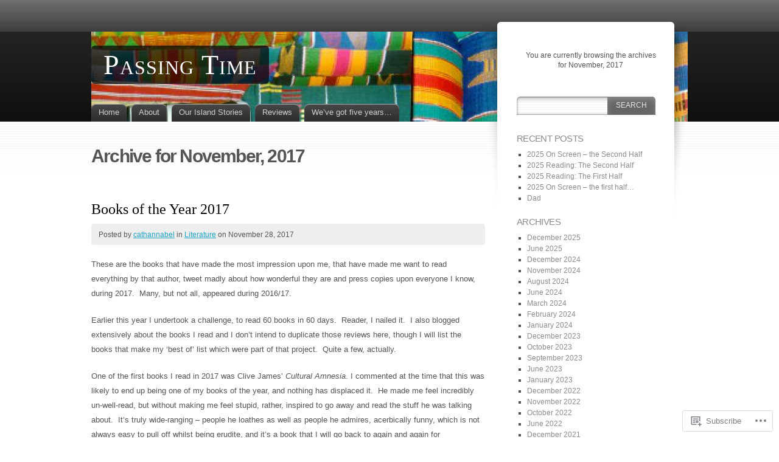

--- FILE ---
content_type: text/html; charset=UTF-8
request_url: https://cathannabel.blog/2017/11/
body_size: 37817
content:
<!DOCTYPE html>
<html lang="en">
<head>
<meta charset="UTF-8" />
<title>November | 2017 | Passing Time</title>
<link rel="pingback" href="https://cathannabel.blog/xmlrpc.php" />
<link rel="profile" href="http://gmpg.org/xfn/11" />

<!--[if IE]>
<style type="text/css">
	#page-wrap1 {
		background: url(https://s0.wp.com/wp-content/themes/pub/fusion/images/header-bg.png) repeat-x;
	}
</style>
<![endif]-->

<!--[if lte IE 6]>
<script type="text/javascript">
/* <![CDATA[ */
	blankimgpath = 'https://s0.wp.com/wp-content/themes/pub/fusion/images/blank.gif?m=1281719405i';
/* ]]> */
</script>
<![endif]-->

<meta name='robots' content='max-image-preview:large' />

<!-- Async WordPress.com Remote Login -->
<script id="wpcom_remote_login_js">
var wpcom_remote_login_extra_auth = '';
function wpcom_remote_login_remove_dom_node_id( element_id ) {
	var dom_node = document.getElementById( element_id );
	if ( dom_node ) { dom_node.parentNode.removeChild( dom_node ); }
}
function wpcom_remote_login_remove_dom_node_classes( class_name ) {
	var dom_nodes = document.querySelectorAll( '.' + class_name );
	for ( var i = 0; i < dom_nodes.length; i++ ) {
		dom_nodes[ i ].parentNode.removeChild( dom_nodes[ i ] );
	}
}
function wpcom_remote_login_final_cleanup() {
	wpcom_remote_login_remove_dom_node_classes( "wpcom_remote_login_msg" );
	wpcom_remote_login_remove_dom_node_id( "wpcom_remote_login_key" );
	wpcom_remote_login_remove_dom_node_id( "wpcom_remote_login_validate" );
	wpcom_remote_login_remove_dom_node_id( "wpcom_remote_login_js" );
	wpcom_remote_login_remove_dom_node_id( "wpcom_request_access_iframe" );
	wpcom_remote_login_remove_dom_node_id( "wpcom_request_access_styles" );
}

// Watch for messages back from the remote login
window.addEventListener( "message", function( e ) {
	if ( e.origin === "https://r-login.wordpress.com" ) {
		var data = {};
		try {
			data = JSON.parse( e.data );
		} catch( e ) {
			wpcom_remote_login_final_cleanup();
			return;
		}

		if ( data.msg === 'LOGIN' ) {
			// Clean up the login check iframe
			wpcom_remote_login_remove_dom_node_id( "wpcom_remote_login_key" );

			var id_regex = new RegExp( /^[0-9]+$/ );
			var token_regex = new RegExp( /^.*|.*|.*$/ );
			if (
				token_regex.test( data.token )
				&& id_regex.test( data.wpcomid )
			) {
				// We have everything we need to ask for a login
				var script = document.createElement( "script" );
				script.setAttribute( "id", "wpcom_remote_login_validate" );
				script.src = '/remote-login.php?wpcom_remote_login=validate'
					+ '&wpcomid=' + data.wpcomid
					+ '&token=' + encodeURIComponent( data.token )
					+ '&host=' + window.location.protocol
					+ '//' + window.location.hostname
					+ '&postid=10355'
					+ '&is_singular=';
				document.body.appendChild( script );
			}

			return;
		}

		// Safari ITP, not logged in, so redirect
		if ( data.msg === 'LOGIN-REDIRECT' ) {
			window.location = 'https://wordpress.com/log-in?redirect_to=' + window.location.href;
			return;
		}

		// Safari ITP, storage access failed, remove the request
		if ( data.msg === 'LOGIN-REMOVE' ) {
			var css_zap = 'html { -webkit-transition: margin-top 1s; transition: margin-top 1s; } /* 9001 */ html { margin-top: 0 !important; } * html body { margin-top: 0 !important; } @media screen and ( max-width: 782px ) { html { margin-top: 0 !important; } * html body { margin-top: 0 !important; } }';
			var style_zap = document.createElement( 'style' );
			style_zap.type = 'text/css';
			style_zap.appendChild( document.createTextNode( css_zap ) );
			document.body.appendChild( style_zap );

			var e = document.getElementById( 'wpcom_request_access_iframe' );
			e.parentNode.removeChild( e );

			document.cookie = 'wordpress_com_login_access=denied; path=/; max-age=31536000';

			return;
		}

		// Safari ITP
		if ( data.msg === 'REQUEST_ACCESS' ) {
			console.log( 'request access: safari' );

			// Check ITP iframe enable/disable knob
			if ( wpcom_remote_login_extra_auth !== 'safari_itp_iframe' ) {
				return;
			}

			// If we are in a "private window" there is no ITP.
			var private_window = false;
			try {
				var opendb = window.openDatabase( null, null, null, null );
			} catch( e ) {
				private_window = true;
			}

			if ( private_window ) {
				console.log( 'private window' );
				return;
			}

			var iframe = document.createElement( 'iframe' );
			iframe.id = 'wpcom_request_access_iframe';
			iframe.setAttribute( 'scrolling', 'no' );
			iframe.setAttribute( 'sandbox', 'allow-storage-access-by-user-activation allow-scripts allow-same-origin allow-top-navigation-by-user-activation' );
			iframe.src = 'https://r-login.wordpress.com/remote-login.php?wpcom_remote_login=request_access&origin=' + encodeURIComponent( data.origin ) + '&wpcomid=' + encodeURIComponent( data.wpcomid );

			var css = 'html { -webkit-transition: margin-top 1s; transition: margin-top 1s; } /* 9001 */ html { margin-top: 46px !important; } * html body { margin-top: 46px !important; } @media screen and ( max-width: 660px ) { html { margin-top: 71px !important; } * html body { margin-top: 71px !important; } #wpcom_request_access_iframe { display: block; height: 71px !important; } } #wpcom_request_access_iframe { border: 0px; height: 46px; position: fixed; top: 0; left: 0; width: 100%; min-width: 100%; z-index: 99999; background: #23282d; } ';

			var style = document.createElement( 'style' );
			style.type = 'text/css';
			style.id = 'wpcom_request_access_styles';
			style.appendChild( document.createTextNode( css ) );
			document.body.appendChild( style );

			document.body.appendChild( iframe );
		}

		if ( data.msg === 'DONE' ) {
			wpcom_remote_login_final_cleanup();
		}
	}
}, false );

// Inject the remote login iframe after the page has had a chance to load
// more critical resources
window.addEventListener( "DOMContentLoaded", function( e ) {
	var iframe = document.createElement( "iframe" );
	iframe.style.display = "none";
	iframe.setAttribute( "scrolling", "no" );
	iframe.setAttribute( "id", "wpcom_remote_login_key" );
	iframe.src = "https://r-login.wordpress.com/remote-login.php"
		+ "?wpcom_remote_login=key"
		+ "&origin=aHR0cHM6Ly9jYXRoYW5uYWJlbC5ibG9n"
		+ "&wpcomid=30192907"
		+ "&time=" + Math.floor( Date.now() / 1000 );
	document.body.appendChild( iframe );
}, false );
</script>
<link rel='dns-prefetch' href='//s0.wp.com' />
<link rel="alternate" type="application/rss+xml" title="Passing Time &raquo; Feed" href="https://cathannabel.blog/feed/" />
<link rel="alternate" type="application/rss+xml" title="Passing Time &raquo; Comments Feed" href="https://cathannabel.blog/comments/feed/" />
	<script type="text/javascript">
		/* <![CDATA[ */
		function addLoadEvent(func) {
			var oldonload = window.onload;
			if (typeof window.onload != 'function') {
				window.onload = func;
			} else {
				window.onload = function () {
					oldonload();
					func();
				}
			}
		}
		/* ]]> */
	</script>
	<style id='wp-emoji-styles-inline-css'>

	img.wp-smiley, img.emoji {
		display: inline !important;
		border: none !important;
		box-shadow: none !important;
		height: 1em !important;
		width: 1em !important;
		margin: 0 0.07em !important;
		vertical-align: -0.1em !important;
		background: none !important;
		padding: 0 !important;
	}
/*# sourceURL=wp-emoji-styles-inline-css */
</style>
<link crossorigin='anonymous' rel='stylesheet' id='all-css-2-1' href='/wp-content/plugins/gutenberg-core/v22.2.0/build/styles/block-library/style.css?m=1764855221i&cssminify=yes' type='text/css' media='all' />
<style id='wp-block-library-inline-css'>
.has-text-align-justify {
	text-align:justify;
}
.has-text-align-justify{text-align:justify;}

/*# sourceURL=wp-block-library-inline-css */
</style><style id='global-styles-inline-css'>
:root{--wp--preset--aspect-ratio--square: 1;--wp--preset--aspect-ratio--4-3: 4/3;--wp--preset--aspect-ratio--3-4: 3/4;--wp--preset--aspect-ratio--3-2: 3/2;--wp--preset--aspect-ratio--2-3: 2/3;--wp--preset--aspect-ratio--16-9: 16/9;--wp--preset--aspect-ratio--9-16: 9/16;--wp--preset--color--black: #000000;--wp--preset--color--cyan-bluish-gray: #abb8c3;--wp--preset--color--white: #ffffff;--wp--preset--color--pale-pink: #f78da7;--wp--preset--color--vivid-red: #cf2e2e;--wp--preset--color--luminous-vivid-orange: #ff6900;--wp--preset--color--luminous-vivid-amber: #fcb900;--wp--preset--color--light-green-cyan: #7bdcb5;--wp--preset--color--vivid-green-cyan: #00d084;--wp--preset--color--pale-cyan-blue: #8ed1fc;--wp--preset--color--vivid-cyan-blue: #0693e3;--wp--preset--color--vivid-purple: #9b51e0;--wp--preset--gradient--vivid-cyan-blue-to-vivid-purple: linear-gradient(135deg,rgb(6,147,227) 0%,rgb(155,81,224) 100%);--wp--preset--gradient--light-green-cyan-to-vivid-green-cyan: linear-gradient(135deg,rgb(122,220,180) 0%,rgb(0,208,130) 100%);--wp--preset--gradient--luminous-vivid-amber-to-luminous-vivid-orange: linear-gradient(135deg,rgb(252,185,0) 0%,rgb(255,105,0) 100%);--wp--preset--gradient--luminous-vivid-orange-to-vivid-red: linear-gradient(135deg,rgb(255,105,0) 0%,rgb(207,46,46) 100%);--wp--preset--gradient--very-light-gray-to-cyan-bluish-gray: linear-gradient(135deg,rgb(238,238,238) 0%,rgb(169,184,195) 100%);--wp--preset--gradient--cool-to-warm-spectrum: linear-gradient(135deg,rgb(74,234,220) 0%,rgb(151,120,209) 20%,rgb(207,42,186) 40%,rgb(238,44,130) 60%,rgb(251,105,98) 80%,rgb(254,248,76) 100%);--wp--preset--gradient--blush-light-purple: linear-gradient(135deg,rgb(255,206,236) 0%,rgb(152,150,240) 100%);--wp--preset--gradient--blush-bordeaux: linear-gradient(135deg,rgb(254,205,165) 0%,rgb(254,45,45) 50%,rgb(107,0,62) 100%);--wp--preset--gradient--luminous-dusk: linear-gradient(135deg,rgb(255,203,112) 0%,rgb(199,81,192) 50%,rgb(65,88,208) 100%);--wp--preset--gradient--pale-ocean: linear-gradient(135deg,rgb(255,245,203) 0%,rgb(182,227,212) 50%,rgb(51,167,181) 100%);--wp--preset--gradient--electric-grass: linear-gradient(135deg,rgb(202,248,128) 0%,rgb(113,206,126) 100%);--wp--preset--gradient--midnight: linear-gradient(135deg,rgb(2,3,129) 0%,rgb(40,116,252) 100%);--wp--preset--font-size--small: 13px;--wp--preset--font-size--medium: 20px;--wp--preset--font-size--large: 36px;--wp--preset--font-size--x-large: 42px;--wp--preset--font-family--albert-sans: 'Albert Sans', sans-serif;--wp--preset--font-family--alegreya: Alegreya, serif;--wp--preset--font-family--arvo: Arvo, serif;--wp--preset--font-family--bodoni-moda: 'Bodoni Moda', serif;--wp--preset--font-family--bricolage-grotesque: 'Bricolage Grotesque', sans-serif;--wp--preset--font-family--cabin: Cabin, sans-serif;--wp--preset--font-family--chivo: Chivo, sans-serif;--wp--preset--font-family--commissioner: Commissioner, sans-serif;--wp--preset--font-family--cormorant: Cormorant, serif;--wp--preset--font-family--courier-prime: 'Courier Prime', monospace;--wp--preset--font-family--crimson-pro: 'Crimson Pro', serif;--wp--preset--font-family--dm-mono: 'DM Mono', monospace;--wp--preset--font-family--dm-sans: 'DM Sans', sans-serif;--wp--preset--font-family--dm-serif-display: 'DM Serif Display', serif;--wp--preset--font-family--domine: Domine, serif;--wp--preset--font-family--eb-garamond: 'EB Garamond', serif;--wp--preset--font-family--epilogue: Epilogue, sans-serif;--wp--preset--font-family--fahkwang: Fahkwang, sans-serif;--wp--preset--font-family--figtree: Figtree, sans-serif;--wp--preset--font-family--fira-sans: 'Fira Sans', sans-serif;--wp--preset--font-family--fjalla-one: 'Fjalla One', sans-serif;--wp--preset--font-family--fraunces: Fraunces, serif;--wp--preset--font-family--gabarito: Gabarito, system-ui;--wp--preset--font-family--ibm-plex-mono: 'IBM Plex Mono', monospace;--wp--preset--font-family--ibm-plex-sans: 'IBM Plex Sans', sans-serif;--wp--preset--font-family--ibarra-real-nova: 'Ibarra Real Nova', serif;--wp--preset--font-family--instrument-serif: 'Instrument Serif', serif;--wp--preset--font-family--inter: Inter, sans-serif;--wp--preset--font-family--josefin-sans: 'Josefin Sans', sans-serif;--wp--preset--font-family--jost: Jost, sans-serif;--wp--preset--font-family--libre-baskerville: 'Libre Baskerville', serif;--wp--preset--font-family--libre-franklin: 'Libre Franklin', sans-serif;--wp--preset--font-family--literata: Literata, serif;--wp--preset--font-family--lora: Lora, serif;--wp--preset--font-family--merriweather: Merriweather, serif;--wp--preset--font-family--montserrat: Montserrat, sans-serif;--wp--preset--font-family--newsreader: Newsreader, serif;--wp--preset--font-family--noto-sans-mono: 'Noto Sans Mono', sans-serif;--wp--preset--font-family--nunito: Nunito, sans-serif;--wp--preset--font-family--open-sans: 'Open Sans', sans-serif;--wp--preset--font-family--overpass: Overpass, sans-serif;--wp--preset--font-family--pt-serif: 'PT Serif', serif;--wp--preset--font-family--petrona: Petrona, serif;--wp--preset--font-family--piazzolla: Piazzolla, serif;--wp--preset--font-family--playfair-display: 'Playfair Display', serif;--wp--preset--font-family--plus-jakarta-sans: 'Plus Jakarta Sans', sans-serif;--wp--preset--font-family--poppins: Poppins, sans-serif;--wp--preset--font-family--raleway: Raleway, sans-serif;--wp--preset--font-family--roboto: Roboto, sans-serif;--wp--preset--font-family--roboto-slab: 'Roboto Slab', serif;--wp--preset--font-family--rubik: Rubik, sans-serif;--wp--preset--font-family--rufina: Rufina, serif;--wp--preset--font-family--sora: Sora, sans-serif;--wp--preset--font-family--source-sans-3: 'Source Sans 3', sans-serif;--wp--preset--font-family--source-serif-4: 'Source Serif 4', serif;--wp--preset--font-family--space-mono: 'Space Mono', monospace;--wp--preset--font-family--syne: Syne, sans-serif;--wp--preset--font-family--texturina: Texturina, serif;--wp--preset--font-family--urbanist: Urbanist, sans-serif;--wp--preset--font-family--work-sans: 'Work Sans', sans-serif;--wp--preset--spacing--20: 0.44rem;--wp--preset--spacing--30: 0.67rem;--wp--preset--spacing--40: 1rem;--wp--preset--spacing--50: 1.5rem;--wp--preset--spacing--60: 2.25rem;--wp--preset--spacing--70: 3.38rem;--wp--preset--spacing--80: 5.06rem;--wp--preset--shadow--natural: 6px 6px 9px rgba(0, 0, 0, 0.2);--wp--preset--shadow--deep: 12px 12px 50px rgba(0, 0, 0, 0.4);--wp--preset--shadow--sharp: 6px 6px 0px rgba(0, 0, 0, 0.2);--wp--preset--shadow--outlined: 6px 6px 0px -3px rgb(255, 255, 255), 6px 6px rgb(0, 0, 0);--wp--preset--shadow--crisp: 6px 6px 0px rgb(0, 0, 0);}:where(.is-layout-flex){gap: 0.5em;}:where(.is-layout-grid){gap: 0.5em;}body .is-layout-flex{display: flex;}.is-layout-flex{flex-wrap: wrap;align-items: center;}.is-layout-flex > :is(*, div){margin: 0;}body .is-layout-grid{display: grid;}.is-layout-grid > :is(*, div){margin: 0;}:where(.wp-block-columns.is-layout-flex){gap: 2em;}:where(.wp-block-columns.is-layout-grid){gap: 2em;}:where(.wp-block-post-template.is-layout-flex){gap: 1.25em;}:where(.wp-block-post-template.is-layout-grid){gap: 1.25em;}.has-black-color{color: var(--wp--preset--color--black) !important;}.has-cyan-bluish-gray-color{color: var(--wp--preset--color--cyan-bluish-gray) !important;}.has-white-color{color: var(--wp--preset--color--white) !important;}.has-pale-pink-color{color: var(--wp--preset--color--pale-pink) !important;}.has-vivid-red-color{color: var(--wp--preset--color--vivid-red) !important;}.has-luminous-vivid-orange-color{color: var(--wp--preset--color--luminous-vivid-orange) !important;}.has-luminous-vivid-amber-color{color: var(--wp--preset--color--luminous-vivid-amber) !important;}.has-light-green-cyan-color{color: var(--wp--preset--color--light-green-cyan) !important;}.has-vivid-green-cyan-color{color: var(--wp--preset--color--vivid-green-cyan) !important;}.has-pale-cyan-blue-color{color: var(--wp--preset--color--pale-cyan-blue) !important;}.has-vivid-cyan-blue-color{color: var(--wp--preset--color--vivid-cyan-blue) !important;}.has-vivid-purple-color{color: var(--wp--preset--color--vivid-purple) !important;}.has-black-background-color{background-color: var(--wp--preset--color--black) !important;}.has-cyan-bluish-gray-background-color{background-color: var(--wp--preset--color--cyan-bluish-gray) !important;}.has-white-background-color{background-color: var(--wp--preset--color--white) !important;}.has-pale-pink-background-color{background-color: var(--wp--preset--color--pale-pink) !important;}.has-vivid-red-background-color{background-color: var(--wp--preset--color--vivid-red) !important;}.has-luminous-vivid-orange-background-color{background-color: var(--wp--preset--color--luminous-vivid-orange) !important;}.has-luminous-vivid-amber-background-color{background-color: var(--wp--preset--color--luminous-vivid-amber) !important;}.has-light-green-cyan-background-color{background-color: var(--wp--preset--color--light-green-cyan) !important;}.has-vivid-green-cyan-background-color{background-color: var(--wp--preset--color--vivid-green-cyan) !important;}.has-pale-cyan-blue-background-color{background-color: var(--wp--preset--color--pale-cyan-blue) !important;}.has-vivid-cyan-blue-background-color{background-color: var(--wp--preset--color--vivid-cyan-blue) !important;}.has-vivid-purple-background-color{background-color: var(--wp--preset--color--vivid-purple) !important;}.has-black-border-color{border-color: var(--wp--preset--color--black) !important;}.has-cyan-bluish-gray-border-color{border-color: var(--wp--preset--color--cyan-bluish-gray) !important;}.has-white-border-color{border-color: var(--wp--preset--color--white) !important;}.has-pale-pink-border-color{border-color: var(--wp--preset--color--pale-pink) !important;}.has-vivid-red-border-color{border-color: var(--wp--preset--color--vivid-red) !important;}.has-luminous-vivid-orange-border-color{border-color: var(--wp--preset--color--luminous-vivid-orange) !important;}.has-luminous-vivid-amber-border-color{border-color: var(--wp--preset--color--luminous-vivid-amber) !important;}.has-light-green-cyan-border-color{border-color: var(--wp--preset--color--light-green-cyan) !important;}.has-vivid-green-cyan-border-color{border-color: var(--wp--preset--color--vivid-green-cyan) !important;}.has-pale-cyan-blue-border-color{border-color: var(--wp--preset--color--pale-cyan-blue) !important;}.has-vivid-cyan-blue-border-color{border-color: var(--wp--preset--color--vivid-cyan-blue) !important;}.has-vivid-purple-border-color{border-color: var(--wp--preset--color--vivid-purple) !important;}.has-vivid-cyan-blue-to-vivid-purple-gradient-background{background: var(--wp--preset--gradient--vivid-cyan-blue-to-vivid-purple) !important;}.has-light-green-cyan-to-vivid-green-cyan-gradient-background{background: var(--wp--preset--gradient--light-green-cyan-to-vivid-green-cyan) !important;}.has-luminous-vivid-amber-to-luminous-vivid-orange-gradient-background{background: var(--wp--preset--gradient--luminous-vivid-amber-to-luminous-vivid-orange) !important;}.has-luminous-vivid-orange-to-vivid-red-gradient-background{background: var(--wp--preset--gradient--luminous-vivid-orange-to-vivid-red) !important;}.has-very-light-gray-to-cyan-bluish-gray-gradient-background{background: var(--wp--preset--gradient--very-light-gray-to-cyan-bluish-gray) !important;}.has-cool-to-warm-spectrum-gradient-background{background: var(--wp--preset--gradient--cool-to-warm-spectrum) !important;}.has-blush-light-purple-gradient-background{background: var(--wp--preset--gradient--blush-light-purple) !important;}.has-blush-bordeaux-gradient-background{background: var(--wp--preset--gradient--blush-bordeaux) !important;}.has-luminous-dusk-gradient-background{background: var(--wp--preset--gradient--luminous-dusk) !important;}.has-pale-ocean-gradient-background{background: var(--wp--preset--gradient--pale-ocean) !important;}.has-electric-grass-gradient-background{background: var(--wp--preset--gradient--electric-grass) !important;}.has-midnight-gradient-background{background: var(--wp--preset--gradient--midnight) !important;}.has-small-font-size{font-size: var(--wp--preset--font-size--small) !important;}.has-medium-font-size{font-size: var(--wp--preset--font-size--medium) !important;}.has-large-font-size{font-size: var(--wp--preset--font-size--large) !important;}.has-x-large-font-size{font-size: var(--wp--preset--font-size--x-large) !important;}.has-albert-sans-font-family{font-family: var(--wp--preset--font-family--albert-sans) !important;}.has-alegreya-font-family{font-family: var(--wp--preset--font-family--alegreya) !important;}.has-arvo-font-family{font-family: var(--wp--preset--font-family--arvo) !important;}.has-bodoni-moda-font-family{font-family: var(--wp--preset--font-family--bodoni-moda) !important;}.has-bricolage-grotesque-font-family{font-family: var(--wp--preset--font-family--bricolage-grotesque) !important;}.has-cabin-font-family{font-family: var(--wp--preset--font-family--cabin) !important;}.has-chivo-font-family{font-family: var(--wp--preset--font-family--chivo) !important;}.has-commissioner-font-family{font-family: var(--wp--preset--font-family--commissioner) !important;}.has-cormorant-font-family{font-family: var(--wp--preset--font-family--cormorant) !important;}.has-courier-prime-font-family{font-family: var(--wp--preset--font-family--courier-prime) !important;}.has-crimson-pro-font-family{font-family: var(--wp--preset--font-family--crimson-pro) !important;}.has-dm-mono-font-family{font-family: var(--wp--preset--font-family--dm-mono) !important;}.has-dm-sans-font-family{font-family: var(--wp--preset--font-family--dm-sans) !important;}.has-dm-serif-display-font-family{font-family: var(--wp--preset--font-family--dm-serif-display) !important;}.has-domine-font-family{font-family: var(--wp--preset--font-family--domine) !important;}.has-eb-garamond-font-family{font-family: var(--wp--preset--font-family--eb-garamond) !important;}.has-epilogue-font-family{font-family: var(--wp--preset--font-family--epilogue) !important;}.has-fahkwang-font-family{font-family: var(--wp--preset--font-family--fahkwang) !important;}.has-figtree-font-family{font-family: var(--wp--preset--font-family--figtree) !important;}.has-fira-sans-font-family{font-family: var(--wp--preset--font-family--fira-sans) !important;}.has-fjalla-one-font-family{font-family: var(--wp--preset--font-family--fjalla-one) !important;}.has-fraunces-font-family{font-family: var(--wp--preset--font-family--fraunces) !important;}.has-gabarito-font-family{font-family: var(--wp--preset--font-family--gabarito) !important;}.has-ibm-plex-mono-font-family{font-family: var(--wp--preset--font-family--ibm-plex-mono) !important;}.has-ibm-plex-sans-font-family{font-family: var(--wp--preset--font-family--ibm-plex-sans) !important;}.has-ibarra-real-nova-font-family{font-family: var(--wp--preset--font-family--ibarra-real-nova) !important;}.has-instrument-serif-font-family{font-family: var(--wp--preset--font-family--instrument-serif) !important;}.has-inter-font-family{font-family: var(--wp--preset--font-family--inter) !important;}.has-josefin-sans-font-family{font-family: var(--wp--preset--font-family--josefin-sans) !important;}.has-jost-font-family{font-family: var(--wp--preset--font-family--jost) !important;}.has-libre-baskerville-font-family{font-family: var(--wp--preset--font-family--libre-baskerville) !important;}.has-libre-franklin-font-family{font-family: var(--wp--preset--font-family--libre-franklin) !important;}.has-literata-font-family{font-family: var(--wp--preset--font-family--literata) !important;}.has-lora-font-family{font-family: var(--wp--preset--font-family--lora) !important;}.has-merriweather-font-family{font-family: var(--wp--preset--font-family--merriweather) !important;}.has-montserrat-font-family{font-family: var(--wp--preset--font-family--montserrat) !important;}.has-newsreader-font-family{font-family: var(--wp--preset--font-family--newsreader) !important;}.has-noto-sans-mono-font-family{font-family: var(--wp--preset--font-family--noto-sans-mono) !important;}.has-nunito-font-family{font-family: var(--wp--preset--font-family--nunito) !important;}.has-open-sans-font-family{font-family: var(--wp--preset--font-family--open-sans) !important;}.has-overpass-font-family{font-family: var(--wp--preset--font-family--overpass) !important;}.has-pt-serif-font-family{font-family: var(--wp--preset--font-family--pt-serif) !important;}.has-petrona-font-family{font-family: var(--wp--preset--font-family--petrona) !important;}.has-piazzolla-font-family{font-family: var(--wp--preset--font-family--piazzolla) !important;}.has-playfair-display-font-family{font-family: var(--wp--preset--font-family--playfair-display) !important;}.has-plus-jakarta-sans-font-family{font-family: var(--wp--preset--font-family--plus-jakarta-sans) !important;}.has-poppins-font-family{font-family: var(--wp--preset--font-family--poppins) !important;}.has-raleway-font-family{font-family: var(--wp--preset--font-family--raleway) !important;}.has-roboto-font-family{font-family: var(--wp--preset--font-family--roboto) !important;}.has-roboto-slab-font-family{font-family: var(--wp--preset--font-family--roboto-slab) !important;}.has-rubik-font-family{font-family: var(--wp--preset--font-family--rubik) !important;}.has-rufina-font-family{font-family: var(--wp--preset--font-family--rufina) !important;}.has-sora-font-family{font-family: var(--wp--preset--font-family--sora) !important;}.has-source-sans-3-font-family{font-family: var(--wp--preset--font-family--source-sans-3) !important;}.has-source-serif-4-font-family{font-family: var(--wp--preset--font-family--source-serif-4) !important;}.has-space-mono-font-family{font-family: var(--wp--preset--font-family--space-mono) !important;}.has-syne-font-family{font-family: var(--wp--preset--font-family--syne) !important;}.has-texturina-font-family{font-family: var(--wp--preset--font-family--texturina) !important;}.has-urbanist-font-family{font-family: var(--wp--preset--font-family--urbanist) !important;}.has-work-sans-font-family{font-family: var(--wp--preset--font-family--work-sans) !important;}
/*# sourceURL=global-styles-inline-css */
</style>

<style id='classic-theme-styles-inline-css'>
/*! This file is auto-generated */
.wp-block-button__link{color:#fff;background-color:#32373c;border-radius:9999px;box-shadow:none;text-decoration:none;padding:calc(.667em + 2px) calc(1.333em + 2px);font-size:1.125em}.wp-block-file__button{background:#32373c;color:#fff;text-decoration:none}
/*# sourceURL=/wp-includes/css/classic-themes.min.css */
</style>
<link crossorigin='anonymous' rel='stylesheet' id='all-css-4-1' href='/_static/??-eJx9j9sKwjAQRH/IzZK2eHkQv8Wka43mRndj9e+NiFUQ+rIsw5wZBqcMNkWhKJh9GVxktMn4ZK+MjdJbpYFdyJ5gpJvqsHcsswNYHp6UZV7hT1Ao8M0aqeohH+XlCNS7I3kK1baETa4fSCrOnx+E7stIrjVgTB6JGeoNrgSQc+3iP+4tYy4GT4VdijgvOYS93nR6vWvbtrk8AUh+akc=&cssminify=yes' type='text/css' media='all' />
<link crossorigin='anonymous' rel='stylesheet' id='all-css-6-1' href='/_static/??-eJx9jUEKwzAMBD9UVQRcmh5K35IIxXWwJRPJhPy+yc2n3nZgh8G9Aqk4i6N/ubBhbTMuzZIKJiE0PzLDXknLncxu2BmlQc0tJjHceM4azxnxfHX4T4qskJUmv2I9wJKntF3qp7yH8HiFMD6HsP4Ayc5AlQ==&cssminify=yes' type='text/css' media='all' />
<link crossorigin='anonymous' rel='stylesheet' id='print-css-7-1' href='/wp-content/mu-plugins/global-print/global-print.css?m=1465851035i&cssminify=yes' type='text/css' media='print' />
<style id='jetpack-global-styles-frontend-style-inline-css'>
:root { --font-headings: unset; --font-base: unset; --font-headings-default: -apple-system,BlinkMacSystemFont,"Segoe UI",Roboto,Oxygen-Sans,Ubuntu,Cantarell,"Helvetica Neue",sans-serif; --font-base-default: -apple-system,BlinkMacSystemFont,"Segoe UI",Roboto,Oxygen-Sans,Ubuntu,Cantarell,"Helvetica Neue",sans-serif;}
/*# sourceURL=jetpack-global-styles-frontend-style-inline-css */
</style>
<link crossorigin='anonymous' rel='stylesheet' id='all-css-10-1' href='/_static/??/wp-content/themes/h4/global.css,/wp-content/mu-plugins/widgets/css/widget-grid-and-list.css?m=1459448823j&cssminify=yes' type='text/css' media='all' />
<script type="text/javascript" id="wpcom-actionbar-placeholder-js-extra">
/* <![CDATA[ */
var actionbardata = {"siteID":"30192907","postID":"0","siteURL":"https://cathannabel.blog","xhrURL":"https://cathannabel.blog/wp-admin/admin-ajax.php","nonce":"b199b3234a","isLoggedIn":"","statusMessage":"","subsEmailDefault":"instantly","proxyScriptUrl":"https://s0.wp.com/wp-content/js/wpcom-proxy-request.js?m=1513050504i&amp;ver=20211021","i18n":{"followedText":"New posts from this site will now appear in your \u003Ca href=\"https://wordpress.com/reader\"\u003EReader\u003C/a\u003E","foldBar":"Collapse this bar","unfoldBar":"Expand this bar","shortLinkCopied":"Shortlink copied to clipboard."}};
//# sourceURL=wpcom-actionbar-placeholder-js-extra
/* ]]> */
</script>
<script type="text/javascript" id="jetpack-mu-wpcom-settings-js-before">
/* <![CDATA[ */
var JETPACK_MU_WPCOM_SETTINGS = {"assetsUrl":"https://s0.wp.com/wp-content/mu-plugins/jetpack-mu-wpcom-plugin/sun/jetpack_vendor/automattic/jetpack-mu-wpcom/src/build/"};
//# sourceURL=jetpack-mu-wpcom-settings-js-before
/* ]]> */
</script>
<script crossorigin='anonymous' type='text/javascript'  src='/_static/??/wp-content/js/rlt-proxy.js,/wp-content/mu-plugins/widgets/js/widget-bump-view.js?m=1720530689j'></script>
<script type="text/javascript" id="rlt-proxy-js-after">
/* <![CDATA[ */
	rltInitialize( {"token":null,"iframeOrigins":["https:\/\/widgets.wp.com"]} );
//# sourceURL=rlt-proxy-js-after
/* ]]> */
</script>
<link rel="EditURI" type="application/rsd+xml" title="RSD" href="https://cathannabel.wordpress.com/xmlrpc.php?rsd" />
<meta name="generator" content="WordPress.com" />

<!-- Jetpack Open Graph Tags -->
<meta property="og:type" content="website" />
<meta property="og:title" content="November 2017 &#8211; Passing Time" />
<meta property="og:site_name" content="Passing Time" />
<meta property="og:image" content="https://cathannabel.blog/wp-content/uploads/2018/08/cropped-passing-time.jpg?w=163" />
<meta property="og:image:width" content="200" />
<meta property="og:image:height" content="200" />
<meta property="og:image:alt" content="" />
<meta property="og:locale" content="en_US" />
<meta name="twitter:creator" content="@cathannabel" />
<meta name="twitter:site" content="@cathannabel" />

<!-- End Jetpack Open Graph Tags -->
<link rel='openid.server' href='https://cathannabel.blog/?openidserver=1' />
<link rel='openid.delegate' href='https://cathannabel.blog/' />
<link rel="search" type="application/opensearchdescription+xml" href="https://cathannabel.blog/osd.xml" title="Passing Time" />
<link rel="search" type="application/opensearchdescription+xml" href="https://s1.wp.com/opensearch.xml" title="WordPress.com" />
		<style type="text/css">
			.recentcomments a {
				display: inline !important;
				padding: 0 !important;
				margin: 0 !important;
			}

			table.recentcommentsavatartop img.avatar, table.recentcommentsavatarend img.avatar {
				border: 0px;
				margin: 0;
			}

			table.recentcommentsavatartop a, table.recentcommentsavatarend a {
				border: 0px !important;
				background-color: transparent !important;
			}

			td.recentcommentsavatarend, td.recentcommentsavatartop {
				padding: 0px 0px 1px 0px;
				margin: 0px;
			}

			td.recentcommentstextend {
				border: none !important;
				padding: 0px 0px 2px 10px;
			}

			.rtl td.recentcommentstextend {
				padding: 0px 10px 2px 0px;
			}

			td.recentcommentstexttop {
				border: none;
				padding: 0px 0px 0px 10px;
			}

			.rtl td.recentcommentstexttop {
				padding: 0px 10px 0px 0px;
			}
		</style>
		<meta name="description" content="2 posts published by cathannabel during November 2017" />
	<style type="text/css">
						#page-wrap2 {
					background: url(https://cathannabel.blog/wp-content/uploads/2015/08/cropped-kent_wove.jpg) no-repeat 50% bottom;
				}
						#header h1 a {
					color: #ffffff !important;
				}
			</style>
<link rel="icon" href="https://cathannabel.blog/wp-content/uploads/2018/08/cropped-passing-time.jpg?w=32" sizes="32x32" />
<link rel="icon" href="https://cathannabel.blog/wp-content/uploads/2018/08/cropped-passing-time.jpg?w=163" sizes="192x192" />
<link rel="apple-touch-icon" href="https://cathannabel.blog/wp-content/uploads/2018/08/cropped-passing-time.jpg?w=163" />
<meta name="msapplication-TileImage" content="https://cathannabel.blog/wp-content/uploads/2018/08/cropped-passing-time.jpg?w=163" />
<link crossorigin='anonymous' rel='stylesheet' id='all-css-2-3' href='/_static/??-eJydj9kKwkAMRX/IMdQF9UH8FGkzoaTNLExmKP17R1zAF9G+5YTL4V6YosHgM/kMrpgopWevMFCOLY5PBi0eruwROgk4KujEkdIaVVfws8AFW4QUsE2hKMk783os9GUWsqZvRSjN3+hP/2NwYbEVO8XEMXOo2Q9aO/YLi09se8p1QIgmBq2X5lnobru4c3PYb0/HZtdshhvkCJ/e&cssminify=yes' type='text/css' media='all' />
</head>
<body class="archive date wp-theme-pubfusion customizer-styles-applied two-column content-sidebar fixed jetpack-reblog-enabled">

<div id="page-wrap1">

<div id="page-wrap2">

	<!-- page (actual site content, custom width) -->
	<div id="page">

	<div id="main-wrap">

		<div id="mid-wrap">

		<div id="side-wrap">

			<!-- mid column -->
			<div id="mid">

				<div id="header">

				<div id="topnav" class="description"> </div>

				<h1 id="title"><a href="https://cathannabel.blog">Passing Time</a></h1>

					<div id="tabs">
						<div class="menu"><ul>
<li ><a href="https://cathannabel.blog/">Home</a></li><li class="page_item page-item-2"><a href="https://cathannabel.blog/about/">About</a></li>
<li class="page_item page-item-10014"><a href="https://cathannabel.blog/our-island-stories/">Our Island Stories</a></li>
<li class="page_item page-item-10044"><a href="https://cathannabel.blog/reviews/">Reviews</a></li>
<li class="page_item page-item-10028"><a href="https://cathannabel.blog/weve-got-five-years/">We&#8217;ve got five&nbsp;years&#8230;</a></li>
</ul></div>
					</div>

				</div>
	<div id="mid-content">

	
		
				<h1 class="pagetitle">Archive for November, 2017</h1>

		
		
			<div id="post-10355" class="post-10355 post type-post status-publish format-standard hentry category-literature tag-anne-sebba tag-ben-aaronovitch tag-caitlin-moran tag-clive-james tag-david-olusoga tag-dorothy-l-sayers tag-ellie-griffiths tag-genocide tag-ghana tag-harper-lee tag-helen-cadbury tag-helen-dunmore tag-jane-casey tag-jill-paton-walsh tag-lara-feigel tag-noah-hawley tag-occupied-paris tag-philippe-sands tag-proust tag-rebecca-west tag-robert-webb tag-sarah-hilary tag-sinclair-lewis tag-susie-steiner tag-svetlana-alexievich tag-valentina-giambanco">
				<h3 class="title"><a href="https://cathannabel.blog/2017/11/28/books-of-the-year-2017/" rel="bookmark">Books of the Year&nbsp;2017</a></h3>

				<div class="postheader">
						<div class="postinfo">
						<p>Posted by <a href="https://cathannabel.blog/author/cathannabel/" title="Posts by cathannabel ">cathannabel</a> in <a href="https://cathannabel.blog/category/literature/" rel="category tag">Literature</a> on November 28, 2017 </p>
						</div>
				</div>

			<div class="postbody entry clearfix">
				<p>These are the books that have made the most impression upon me, that have made me want to read everything by that author, tweet madly about how wonderful they are and press copies upon everyone I know, during 2017.  Many, but not all, appeared during 2016/17.</p>
<p>Earlier this year I undertook a challenge, to read 60 books in 60 days.  Reader, I nailed it.  I also blogged extensively about the books I read and I don&#8217;t intend to duplicate those reviews here, though I will list the books that make my &#8216;best of&#8217; list which were part of that project.  Quite a few, actually.</p>
<p>One of the first books I read in 2017 was Clive James&#8217; <em>Cultural Amnesia</em>. I commented at the time that this was likely to end up being one of my books of the year, and nothing has displaced it.  He made me feel incredibly un-well-read, but without making me feel stupid, rather, inspired to go away and read the stuff he was talking about.  It&#8217;s truly wide-ranging &#8211; people he loathes as well as people he admires, acerbically funny, which is not always easy to pull off whilst being erudite, and it&#8217;s a book that I will go back to again and again for enlightenment, for brilliantly pithy comments, and for the impetus to read stuff that I haven&#8217;t yet braved.</p>
<p><img data-attachment-id="10361" data-permalink="https://cathannabel.blog/2017/11/28/books-of-the-year-2017/clive-james/" data-orig-file="https://cathannabel.blog/wp-content/uploads/2017/11/clive-james.jpg" data-orig-size="182,277" data-comments-opened="1" data-image-meta="{&quot;aperture&quot;:&quot;0&quot;,&quot;credit&quot;:&quot;&quot;,&quot;camera&quot;:&quot;&quot;,&quot;caption&quot;:&quot;&quot;,&quot;created_timestamp&quot;:&quot;0&quot;,&quot;copyright&quot;:&quot;&quot;,&quot;focal_length&quot;:&quot;0&quot;,&quot;iso&quot;:&quot;0&quot;,&quot;shutter_speed&quot;:&quot;0&quot;,&quot;title&quot;:&quot;&quot;,&quot;orientation&quot;:&quot;0&quot;}" data-image-title="clive james" data-image-description="" data-image-caption="" data-medium-file="https://cathannabel.blog/wp-content/uploads/2017/11/clive-james.jpg?w=182" data-large-file="https://cathannabel.blog/wp-content/uploads/2017/11/clive-james.jpg?w=182" class=" size-full wp-image-10361 aligncenter" src="https://cathannabel.blog/wp-content/uploads/2017/11/clive-james.jpg?w=620" alt="clive james"   srcset="https://cathannabel.blog/wp-content/uploads/2017/11/clive-james.jpg 182w, https://cathannabel.blog/wp-content/uploads/2017/11/clive-james.jpg?w=99&amp;h=150 99w" sizes="(max-width: 182px) 100vw, 182px" /></p>
<p>As always, I found myself reading around various aspects of World War II.</p>
<p>Anne Sebba&#8217;s <em>Les Parisiennes: how the women of Paris lived, loved and died in the 1940s</em> (2016) is a fascinating account, featuring collaborators and resisters and everyone in between, drawing on some sources that I was familiar with but many more that I wasn&#8217;t, and weaving them all into a rich tapestry which shows how life in Occupied Paris was both normal and entirely abnormal at the same time, depending on who and where you were.  I thought often of Michel Butor&#8217;s comment, speaking of his own adolescence in the city, that it felt as though nothing was happening but that the nothing was bloody.</p>
<p><img data-attachment-id="10379" data-permalink="https://cathannabel.blog/2017/11/28/books-of-the-year-2017/sebba/" data-orig-file="https://cathannabel.blog/wp-content/uploads/2017/11/sebba.jpg" data-orig-size="225,225" data-comments-opened="1" data-image-meta="{&quot;aperture&quot;:&quot;0&quot;,&quot;credit&quot;:&quot;&quot;,&quot;camera&quot;:&quot;&quot;,&quot;caption&quot;:&quot;&quot;,&quot;created_timestamp&quot;:&quot;0&quot;,&quot;copyright&quot;:&quot;&quot;,&quot;focal_length&quot;:&quot;0&quot;,&quot;iso&quot;:&quot;0&quot;,&quot;shutter_speed&quot;:&quot;0&quot;,&quot;title&quot;:&quot;&quot;,&quot;orientation&quot;:&quot;0&quot;}" data-image-title="sebba" data-image-description="" data-image-caption="" data-medium-file="https://cathannabel.blog/wp-content/uploads/2017/11/sebba.jpg?w=225" data-large-file="https://cathannabel.blog/wp-content/uploads/2017/11/sebba.jpg?w=225" class=" size-full wp-image-10379 aligncenter" src="https://cathannabel.blog/wp-content/uploads/2017/11/sebba.jpg?w=620" alt="sebba"   srcset="https://cathannabel.blog/wp-content/uploads/2017/11/sebba.jpg 225w, https://cathannabel.blog/wp-content/uploads/2017/11/sebba.jpg?w=150&amp;h=150 150w" sizes="(max-width: 225px) 100vw, 225px" /></p>
<p>Lara Feigel&#8217;s <em>The Bitter Taste of Victory: in the ruins of the Reich (</em>2016) again draws upon contemporary sources (with particular, but not exclusive, emphasis on some of the women writers, reporters and artists &#8211; Martha Gellhorn, Rebecca West, Lee Miller, Erika Mann) to paint a vivid picture of the devastation of Berlin and other German cities after the end of the War, and during the Nuremberg trials.  I followed this up with Rebecca West&#8217;s near-contemporary first-hand account, <em>A Train of Powder</em> (1955).  Philippe Sands&#8217; <em>East West Street</em> (2016) covered this period too, but from the perspective of those who were developing the definitions of genocide and crimes against humanity which were so crucial to the judgments at Nuremberg and to our response to such crimes in the decades that followed.  What makes his account particularly powerful is that he weaves his own family history into that of the architects of the legislation.  He makes the connection with his grandfather&#8217;s home in Lemberg (aka Lwów or L&#8217;viv) which was also where Lauterpacht and Lemberg, the two Jewish lawyers who were so instrumental in giving us the legal framework, grew up and were educated &#8211; and who are Sands&#8217; own antecedents too, in his life as an international human rights lawyer. Adding to this coincidence, I found myself reading in quick succession two other family histories, that of Eva Hoffman, born in Cracow at the end of the war but whose parents survived the war in the Ukraine, near Lwów (aka L&#8217;viv or Lemberg), emigrating post-war from Poland to Vancouver (<em>Lost in Translation: Life in a New Language</em>), and then that of Lisa Appignanesi (<em>Losing the Dead: A Family Memoir</em>), an account of how her parents passed for Aryan in occupied Poland before relocating to Quebec.</p>
<div class="tiled-gallery type-rectangular tiled-gallery-unresized" data-original-width="620" data-carousel-extra='{&quot;blog_id&quot;:30192907,&quot;permalink&quot;:&quot;https:\/\/cathannabel.blog\/2017\/11\/28\/books-of-the-year-2017\/&quot;,&quot;likes_blog_id&quot;:30192907}' itemscope itemtype="http://schema.org/ImageGallery" > <div class="gallery-row" style="width: 620px; height: 234px;" data-original-width="620" data-original-height="234" > <div class="gallery-group images-1" style="width: 158px; height: 234px;" data-original-width="158" data-original-height="234" > <div class="tiled-gallery-item tiled-gallery-item-small" itemprop="associatedMedia" itemscope itemtype="http://schema.org/ImageObject"> <a href="https://cathannabel.blog/2017/11/28/books-of-the-year-2017/feigel/" border="0" itemprop="url"> <meta itemprop="width" content="154"> <meta itemprop="height" content="230"> <img class="" data-attachment-id="10364" data-orig-file="https://cathannabel.blog/wp-content/uploads/2017/11/feigel.jpg" data-orig-size="184,274" data-comments-opened="1" data-image-meta="{&quot;aperture&quot;:&quot;0&quot;,&quot;credit&quot;:&quot;&quot;,&quot;camera&quot;:&quot;&quot;,&quot;caption&quot;:&quot;&quot;,&quot;created_timestamp&quot;:&quot;0&quot;,&quot;copyright&quot;:&quot;&quot;,&quot;focal_length&quot;:&quot;0&quot;,&quot;iso&quot;:&quot;0&quot;,&quot;shutter_speed&quot;:&quot;0&quot;,&quot;title&quot;:&quot;&quot;,&quot;orientation&quot;:&quot;0&quot;}" data-image-title="feigel" data-image-description="" data-medium-file="https://cathannabel.blog/wp-content/uploads/2017/11/feigel.jpg?w=184" data-large-file="https://cathannabel.blog/wp-content/uploads/2017/11/feigel.jpg?w=184" src="https://i0.wp.com/cathannabel.blog/wp-content/uploads/2017/11/feigel.jpg?w=154&#038;h=230&#038;ssl=1" srcset="https://i0.wp.com/cathannabel.blog/wp-content/uploads/2017/11/feigel.jpg?w=154&amp;h=229&amp;ssl=1 154w, https://i0.wp.com/cathannabel.blog/wp-content/uploads/2017/11/feigel.jpg?w=101&amp;h=150&amp;ssl=1 101w, https://i0.wp.com/cathannabel.blog/wp-content/uploads/2017/11/feigel.jpg 184w" width="154" height="230" loading="lazy" data-original-width="154" data-original-height="230" itemprop="http://schema.org/image" title="feigel" alt="feigel" style="width: 154px; height: 230px;" /> </a> </div> </div> <!-- close group --> <div class="gallery-group images-1" style="width: 155px; height: 234px;" data-original-width="155" data-original-height="234" > <div class="tiled-gallery-item tiled-gallery-item-small" itemprop="associatedMedia" itemscope itemtype="http://schema.org/ImageObject"> <a href="https://cathannabel.blog/2017/11/28/books-of-the-year-2017/west-powder/" border="0" itemprop="url"> <meta itemprop="width" content="151"> <meta itemprop="height" content="230"> <img class="" data-attachment-id="10383" data-orig-file="https://cathannabel.blog/wp-content/uploads/2017/11/west-powder.jpg" data-orig-size="182,277" data-comments-opened="1" data-image-meta="{&quot;aperture&quot;:&quot;0&quot;,&quot;credit&quot;:&quot;&quot;,&quot;camera&quot;:&quot;&quot;,&quot;caption&quot;:&quot;&quot;,&quot;created_timestamp&quot;:&quot;0&quot;,&quot;copyright&quot;:&quot;&quot;,&quot;focal_length&quot;:&quot;0&quot;,&quot;iso&quot;:&quot;0&quot;,&quot;shutter_speed&quot;:&quot;0&quot;,&quot;title&quot;:&quot;&quot;,&quot;orientation&quot;:&quot;0&quot;}" data-image-title="west powder" data-image-description="" data-medium-file="https://cathannabel.blog/wp-content/uploads/2017/11/west-powder.jpg?w=182" data-large-file="https://cathannabel.blog/wp-content/uploads/2017/11/west-powder.jpg?w=182" src="https://i0.wp.com/cathannabel.blog/wp-content/uploads/2017/11/west-powder.jpg?w=151&#038;h=230&#038;ssl=1" srcset="https://i0.wp.com/cathannabel.blog/wp-content/uploads/2017/11/west-powder.jpg?w=151&amp;h=230&amp;ssl=1 151w, https://i0.wp.com/cathannabel.blog/wp-content/uploads/2017/11/west-powder.jpg?w=99&amp;h=150&amp;ssl=1 99w, https://i0.wp.com/cathannabel.blog/wp-content/uploads/2017/11/west-powder.jpg 182w" width="151" height="230" loading="lazy" data-original-width="151" data-original-height="230" itemprop="http://schema.org/image" title="west powder" alt="west powder" style="width: 151px; height: 230px;" /> </a> </div> </div> <!-- close group --> <div class="gallery-group images-1" style="width: 157px; height: 234px;" data-original-width="157" data-original-height="234" > <div class="tiled-gallery-item tiled-gallery-item-small" itemprop="associatedMedia" itemscope itemtype="http://schema.org/ImageObject"> <a href="https://cathannabel.blog/2017/11/28/books-of-the-year-2017/sands/" border="0" itemprop="url"> <meta itemprop="width" content="153"> <meta itemprop="height" content="230"> <img class="" data-attachment-id="10378" data-orig-file="https://cathannabel.blog/wp-content/uploads/2017/11/sands.jpg" data-orig-size="183,275" data-comments-opened="1" data-image-meta="{&quot;aperture&quot;:&quot;0&quot;,&quot;credit&quot;:&quot;&quot;,&quot;camera&quot;:&quot;&quot;,&quot;caption&quot;:&quot;&quot;,&quot;created_timestamp&quot;:&quot;0&quot;,&quot;copyright&quot;:&quot;&quot;,&quot;focal_length&quot;:&quot;0&quot;,&quot;iso&quot;:&quot;0&quot;,&quot;shutter_speed&quot;:&quot;0&quot;,&quot;title&quot;:&quot;&quot;,&quot;orientation&quot;:&quot;0&quot;}" data-image-title="sands" data-image-description="" data-medium-file="https://cathannabel.blog/wp-content/uploads/2017/11/sands.jpg?w=183" data-large-file="https://cathannabel.blog/wp-content/uploads/2017/11/sands.jpg?w=183" src="https://i0.wp.com/cathannabel.blog/wp-content/uploads/2017/11/sands.jpg?w=153&#038;h=230&#038;ssl=1" srcset="https://i0.wp.com/cathannabel.blog/wp-content/uploads/2017/11/sands.jpg?w=153&amp;h=230&amp;ssl=1 153w, https://i0.wp.com/cathannabel.blog/wp-content/uploads/2017/11/sands.jpg?w=100&amp;h=150&amp;ssl=1 100w, https://i0.wp.com/cathannabel.blog/wp-content/uploads/2017/11/sands.jpg 183w" width="153" height="230" loading="lazy" data-original-width="153" data-original-height="230" itemprop="http://schema.org/image" title="sands" alt="sands" style="width: 153px; height: 230px;" /> </a> </div> </div> <!-- close group --> <div class="gallery-group images-1" style="width: 150px; height: 234px;" data-original-width="150" data-original-height="234" > <div class="tiled-gallery-item tiled-gallery-item-small" itemprop="associatedMedia" itemscope itemtype="http://schema.org/ImageObject"> <a href="https://cathannabel.blog/2017/11/28/books-of-the-year-2017/appignanesi/" border="0" itemprop="url"> <meta itemprop="width" content="146"> <meta itemprop="height" content="230"> <img class="" data-attachment-id="10357" data-orig-file="https://cathannabel.blog/wp-content/uploads/2017/11/appignanesi.jpg" data-orig-size="179,281" data-comments-opened="1" data-image-meta="{&quot;aperture&quot;:&quot;0&quot;,&quot;credit&quot;:&quot;&quot;,&quot;camera&quot;:&quot;&quot;,&quot;caption&quot;:&quot;&quot;,&quot;created_timestamp&quot;:&quot;0&quot;,&quot;copyright&quot;:&quot;&quot;,&quot;focal_length&quot;:&quot;0&quot;,&quot;iso&quot;:&quot;0&quot;,&quot;shutter_speed&quot;:&quot;0&quot;,&quot;title&quot;:&quot;&quot;,&quot;orientation&quot;:&quot;0&quot;}" data-image-title="appignanesi" data-image-description="" data-medium-file="https://cathannabel.blog/wp-content/uploads/2017/11/appignanesi.jpg?w=179" data-large-file="https://cathannabel.blog/wp-content/uploads/2017/11/appignanesi.jpg?w=179" src="https://i0.wp.com/cathannabel.blog/wp-content/uploads/2017/11/appignanesi.jpg?w=146&#038;h=230&#038;ssl=1" srcset="https://i0.wp.com/cathannabel.blog/wp-content/uploads/2017/11/appignanesi.jpg?w=146&amp;h=229&amp;ssl=1 146w, https://i0.wp.com/cathannabel.blog/wp-content/uploads/2017/11/appignanesi.jpg?w=96&amp;h=150&amp;ssl=1 96w, https://i0.wp.com/cathannabel.blog/wp-content/uploads/2017/11/appignanesi.jpg 179w" width="146" height="230" loading="lazy" data-original-width="146" data-original-height="230" itemprop="http://schema.org/image" title="appignanesi" alt="appignanesi" style="width: 146px; height: 230px;" /> </a> </div> </div> <!-- close group --> </div> <!-- close row --> </div>
<p>Still in WWII but behind the Eastern Front, Nobel Laureate Svetlana Alexievich&#8217;s extraordinary oral history, <em>The Unwomanly Face of War</em> (2017) lets us hear the voices of the women who fought in the Red Army. Rather than the stereotypes perpetuated by Soviet propaganda or the opposing Western propaganda, we meet real women who did extraordinary things, who confronted not only opposing armies but prejudice from their comrades in arms and commanding officers, and from their families at home. And personal conflicts too &#8211; these often very young women fell in love, and mourned the loss of their femininity, and feared whether they would find husbands when the fighting was done.  Alexievich&#8217;s book first came out in 1985 but has been expanded to bring in more recent interviews, and material from earlier interviews which could not be published previously.</p>
<p><img data-attachment-id="10384" data-permalink="https://cathannabel.blog/2017/11/28/books-of-the-year-2017/alexievich/" data-orig-file="https://cathannabel.blog/wp-content/uploads/2017/11/alexievich.jpg" data-orig-size="177,285" data-comments-opened="1" data-image-meta="{&quot;aperture&quot;:&quot;0&quot;,&quot;credit&quot;:&quot;&quot;,&quot;camera&quot;:&quot;&quot;,&quot;caption&quot;:&quot;&quot;,&quot;created_timestamp&quot;:&quot;0&quot;,&quot;copyright&quot;:&quot;&quot;,&quot;focal_length&quot;:&quot;0&quot;,&quot;iso&quot;:&quot;0&quot;,&quot;shutter_speed&quot;:&quot;0&quot;,&quot;title&quot;:&quot;&quot;,&quot;orientation&quot;:&quot;0&quot;}" data-image-title="alexievich" data-image-description="" data-image-caption="" data-medium-file="https://cathannabel.blog/wp-content/uploads/2017/11/alexievich.jpg?w=177" data-large-file="https://cathannabel.blog/wp-content/uploads/2017/11/alexievich.jpg?w=177" class=" size-full wp-image-10384 aligncenter" src="https://cathannabel.blog/wp-content/uploads/2017/11/alexievich.jpg?w=620" alt="alexievich"   srcset="https://cathannabel.blog/wp-content/uploads/2017/11/alexievich.jpg 177w, https://cathannabel.blog/wp-content/uploads/2017/11/alexievich.jpg?w=93&amp;h=150 93w" sizes="(max-width: 177px) 100vw, 177px" /></p>
<p>And another remarkable and compelling history from David Olusoga &#8211; <em>Black &amp; British: a forgotten history</em> (2016).  Alongside bits of history that I was familiar with there&#8217;s so much that was new, and ran counter to assumptions that I might have previously made.  It also brought back some very early childhood memories, of visits to the forts on the Ghanaian coast, places where slaves were held before they were loaded into the ships to cross the Atlantic.</p>
<div class="tiled-gallery type-rectangular tiled-gallery-unresized" data-original-width="620" data-carousel-extra='{&quot;blog_id&quot;:30192907,&quot;permalink&quot;:&quot;https:\/\/cathannabel.blog\/2017\/11\/28\/books-of-the-year-2017\/&quot;,&quot;likes_blog_id&quot;:30192907}' itemscope itemtype="http://schema.org/ImageGallery" > <div class="gallery-row" style="width: 620px; height: 256px;" data-original-width="620" data-original-height="256" > <div class="gallery-group images-1" style="width: 168px; height: 256px;" data-original-width="168" data-original-height="256" > <div class="tiled-gallery-item tiled-gallery-item-small" itemprop="associatedMedia" itemscope itemtype="http://schema.org/ImageObject"> <a href="https://cathannabel.blog/2017/11/28/books-of-the-year-2017/olusoga/" border="0" itemprop="url"> <meta itemprop="width" content="164"> <meta itemprop="height" content="252"> <img class="" data-attachment-id="10376" data-orig-file="https://cathannabel.blog/wp-content/uploads/2017/11/olusoga.jpg" data-orig-size="181,278" data-comments-opened="1" data-image-meta="{&quot;aperture&quot;:&quot;0&quot;,&quot;credit&quot;:&quot;&quot;,&quot;camera&quot;:&quot;&quot;,&quot;caption&quot;:&quot;&quot;,&quot;created_timestamp&quot;:&quot;0&quot;,&quot;copyright&quot;:&quot;&quot;,&quot;focal_length&quot;:&quot;0&quot;,&quot;iso&quot;:&quot;0&quot;,&quot;shutter_speed&quot;:&quot;0&quot;,&quot;title&quot;:&quot;&quot;,&quot;orientation&quot;:&quot;0&quot;}" data-image-title="olusoga" data-image-description="" data-medium-file="https://cathannabel.blog/wp-content/uploads/2017/11/olusoga.jpg?w=181" data-large-file="https://cathannabel.blog/wp-content/uploads/2017/11/olusoga.jpg?w=181" src="https://i0.wp.com/cathannabel.blog/wp-content/uploads/2017/11/olusoga.jpg?w=164&#038;h=252&#038;ssl=1" srcset="https://i0.wp.com/cathannabel.blog/wp-content/uploads/2017/11/olusoga.jpg?w=164&amp;h=252&amp;ssl=1 164w, https://i0.wp.com/cathannabel.blog/wp-content/uploads/2017/11/olusoga.jpg?w=98&amp;h=150&amp;ssl=1 98w, https://i0.wp.com/cathannabel.blog/wp-content/uploads/2017/11/olusoga.jpg 181w" width="164" height="252" loading="lazy" data-original-width="164" data-original-height="252" itemprop="http://schema.org/image" title="olusoga" alt="olusoga" style="width: 164px; height: 252px;" /> </a> </div> </div> <!-- close group --> <div class="gallery-group images-1" style="width: 452px; height: 256px;" data-original-width="452" data-original-height="256" > <div class="tiled-gallery-item tiled-gallery-item-large" itemprop="associatedMedia" itemscope itemtype="http://schema.org/ImageObject"> <a href="https://cathannabel.blog/2017/11/28/books-of-the-year-2017/1024px-ghana_elmina_castle_slave_holding_cell_2/" border="0" itemprop="url"> <meta itemprop="width" content="448"> <meta itemprop="height" content="252"> <img class="" data-attachment-id="10385" data-orig-file="https://cathannabel.blog/wp-content/uploads/2017/11/1024px-ghana_elmina_castle_slave_holding_cell_2.jpg" data-orig-size="1024,575" data-comments-opened="1" data-image-meta="{&quot;aperture&quot;:&quot;0&quot;,&quot;credit&quot;:&quot;&quot;,&quot;camera&quot;:&quot;&quot;,&quot;caption&quot;:&quot;&quot;,&quot;created_timestamp&quot;:&quot;0&quot;,&quot;copyright&quot;:&quot;&quot;,&quot;focal_length&quot;:&quot;0&quot;,&quot;iso&quot;:&quot;0&quot;,&quot;shutter_speed&quot;:&quot;0&quot;,&quot;title&quot;:&quot;&quot;,&quot;orientation&quot;:&quot;0&quot;}" data-image-title="1024px-Ghana_Elmina_Castle_Slave_Holding_Cell_(2)" data-image-description="" data-medium-file="https://cathannabel.blog/wp-content/uploads/2017/11/1024px-ghana_elmina_castle_slave_holding_cell_2.jpg?w=300" data-large-file="https://cathannabel.blog/wp-content/uploads/2017/11/1024px-ghana_elmina_castle_slave_holding_cell_2.jpg?w=620" src="https://i0.wp.com/cathannabel.blog/wp-content/uploads/2017/11/1024px-ghana_elmina_castle_slave_holding_cell_2.jpg?w=448&#038;h=252&#038;ssl=1" srcset="https://i0.wp.com/cathannabel.blog/wp-content/uploads/2017/11/1024px-ghana_elmina_castle_slave_holding_cell_2.jpg?w=448&amp;h=252&amp;ssl=1 448w, https://i0.wp.com/cathannabel.blog/wp-content/uploads/2017/11/1024px-ghana_elmina_castle_slave_holding_cell_2.jpg?w=896&amp;h=503&amp;ssl=1 896w, https://i0.wp.com/cathannabel.blog/wp-content/uploads/2017/11/1024px-ghana_elmina_castle_slave_holding_cell_2.jpg?w=150&amp;h=84&amp;ssl=1 150w, https://i0.wp.com/cathannabel.blog/wp-content/uploads/2017/11/1024px-ghana_elmina_castle_slave_holding_cell_2.jpg?w=300&amp;h=168&amp;ssl=1 300w, https://i0.wp.com/cathannabel.blog/wp-content/uploads/2017/11/1024px-ghana_elmina_castle_slave_holding_cell_2.jpg?w=768&amp;h=431&amp;ssl=1 768w" width="448" height="252" loading="lazy" data-original-width="448" data-original-height="252" itemprop="http://schema.org/image" title="1024px-Ghana_Elmina_Castle_Slave_Holding_Cell_(2)" alt="1024px-Ghana_Elmina_Castle_Slave_Holding_Cell_(2)" style="width: 448px; height: 252px;" /> </a> </div> </div> <!-- close group --> </div> <!-- close row --> </div>
<p>I also thoroughly enjoyed Robert Webb&#8217;s <em>How not to be a Boy</em>, clearly a response to Caitlin Moran&#8217;s wonderful <em>How to be a Woman/How to Build a Girl</em>.   It is extremely funny, and &#8211; as with Moran&#8217;s books &#8211; often very moving as well.</p>
<p><img data-attachment-id="10382" data-permalink="https://cathannabel.blog/2017/11/28/books-of-the-year-2017/webb-boy/" data-orig-file="https://cathannabel.blog/wp-content/uploads/2017/11/webb-boy.jpg" data-orig-size="178,283" data-comments-opened="1" data-image-meta="{&quot;aperture&quot;:&quot;0&quot;,&quot;credit&quot;:&quot;&quot;,&quot;camera&quot;:&quot;&quot;,&quot;caption&quot;:&quot;&quot;,&quot;created_timestamp&quot;:&quot;0&quot;,&quot;copyright&quot;:&quot;&quot;,&quot;focal_length&quot;:&quot;0&quot;,&quot;iso&quot;:&quot;0&quot;,&quot;shutter_speed&quot;:&quot;0&quot;,&quot;title&quot;:&quot;&quot;,&quot;orientation&quot;:&quot;0&quot;}" data-image-title="webb boy" data-image-description="" data-image-caption="" data-medium-file="https://cathannabel.blog/wp-content/uploads/2017/11/webb-boy.jpg?w=178" data-large-file="https://cathannabel.blog/wp-content/uploads/2017/11/webb-boy.jpg?w=178" loading="lazy" class=" size-full wp-image-10382 aligncenter" src="https://cathannabel.blog/wp-content/uploads/2017/11/webb-boy.jpg?w=620" alt="webb boy"   srcset="https://cathannabel.blog/wp-content/uploads/2017/11/webb-boy.jpg 178w, https://cathannabel.blog/wp-content/uploads/2017/11/webb-boy.jpg?w=94&amp;h=150 94w" sizes="(max-width: 178px) 100vw, 178px" /></p>
<p>Other outstanding non-fiction titles which were part of my 60 books challenge: Aminatta Forna – <em><a href="https://cathannabel.blog/2017/09/10/60-books-in-60-days-reading-challenge-days-29-42/">The Devil that Danced on the Water: A Daughter&#8217;s Quest </a>(2003); </em>Noo Saro-wiwa – <em><a href="https://cathannabel.blog/2017/09/30/60-books-in-60-days-reading-challenge-completed/">Looking for Transwonderland: Travels in Nigeria</a> (2012); </em>David Grann – <em><a href="https://cathannabel.blog/2017/09/10/60-books-in-60-days-reading-challenge-days-29-42/">Killers of the Flower Moon: The Osage Murders and the Birth of the FBI</a> (2017).  </em></p>
<p>When it comes to fiction I resent categorisations by genre, which always somehow end up marking some things as &#8216;literature&#8217; and others as &#8216;crime&#8217; or whatever.  However, given the sheer number of crime/thriller/detective novels that I read, it makes sense to group them together.</p>
<p>New discoveries this year include Ben Aaronovitch&#8217;s somewhat bonkers urban fantasy detective novel,  <em>Rivers of London</em> (2011).  This is the start of a series, which I have yet to follow up.</p>
<p><img data-attachment-id="10356" data-permalink="https://cathannabel.blog/2017/11/28/books-of-the-year-2017/aaronovich/" data-orig-file="https://cathannabel.blog/wp-content/uploads/2017/11/aaronovich.jpg" data-orig-size="181,278" data-comments-opened="1" data-image-meta="{&quot;aperture&quot;:&quot;0&quot;,&quot;credit&quot;:&quot;&quot;,&quot;camera&quot;:&quot;&quot;,&quot;caption&quot;:&quot;&quot;,&quot;created_timestamp&quot;:&quot;0&quot;,&quot;copyright&quot;:&quot;&quot;,&quot;focal_length&quot;:&quot;0&quot;,&quot;iso&quot;:&quot;0&quot;,&quot;shutter_speed&quot;:&quot;0&quot;,&quot;title&quot;:&quot;&quot;,&quot;orientation&quot;:&quot;0&quot;}" data-image-title="aaronovich" data-image-description="" data-image-caption="" data-medium-file="https://cathannabel.blog/wp-content/uploads/2017/11/aaronovich.jpg?w=181" data-large-file="https://cathannabel.blog/wp-content/uploads/2017/11/aaronovich.jpg?w=181" loading="lazy" class=" size-full wp-image-10356 aligncenter" src="https://cathannabel.blog/wp-content/uploads/2017/11/aaronovich.jpg?w=620" alt="aaronovich"   srcset="https://cathannabel.blog/wp-content/uploads/2017/11/aaronovich.jpg 181w, https://cathannabel.blog/wp-content/uploads/2017/11/aaronovich.jpg?w=98&amp;h=150 98w" sizes="(max-width: 181px) 100vw, 181px" /></p>
<p>I came across Helen Cadbury&#8217;s Sean Denton police procedurals, <em>To Catch a Rabbit</em> (2013) and <em>Bones in the Nest</em> (2015) set in South Yorkshire, gritty and gripping.  I&#8217;d only just read them when I heard that <a href="https://www.theguardian.com/society/2017/jul/14/helen-cadbury-obituary">she&#8217;d died</a>,  an awful loss.  There&#8217;s one more Sean Denton novel just out, which I haven&#8217;t read yet.</p>
<div class="tiled-gallery type-rectangular tiled-gallery-unresized" data-original-width="620" data-carousel-extra='{&quot;blog_id&quot;:30192907,&quot;permalink&quot;:&quot;https:\/\/cathannabel.blog\/2017\/11\/28\/books-of-the-year-2017\/&quot;,&quot;likes_blog_id&quot;:30192907}' itemscope itemtype="http://schema.org/ImageGallery" > <div class="gallery-row" style="width: 620px; height: 373px;" data-original-width="620" data-original-height="373" > <div class="gallery-group images-1" style="width: 247px; height: 373px;" data-original-width="247" data-original-height="373" > <div class="tiled-gallery-item tiled-gallery-item-small" itemprop="associatedMedia" itemscope itemtype="http://schema.org/ImageObject"> <a href="https://cathannabel.blog/2017/11/28/books-of-the-year-2017/cadbury/" border="0" itemprop="url"> <meta itemprop="width" content="243"> <meta itemprop="height" content="369"> <img class="" data-attachment-id="10359" data-orig-file="https://cathannabel.blog/wp-content/uploads/2017/11/cadbury.jpg" data-orig-size="182,277" data-comments-opened="1" data-image-meta="{&quot;aperture&quot;:&quot;0&quot;,&quot;credit&quot;:&quot;&quot;,&quot;camera&quot;:&quot;&quot;,&quot;caption&quot;:&quot;&quot;,&quot;created_timestamp&quot;:&quot;0&quot;,&quot;copyright&quot;:&quot;&quot;,&quot;focal_length&quot;:&quot;0&quot;,&quot;iso&quot;:&quot;0&quot;,&quot;shutter_speed&quot;:&quot;0&quot;,&quot;title&quot;:&quot;&quot;,&quot;orientation&quot;:&quot;0&quot;}" data-image-title="cadbury" data-image-description="" data-medium-file="https://cathannabel.blog/wp-content/uploads/2017/11/cadbury.jpg?w=182" data-large-file="https://cathannabel.blog/wp-content/uploads/2017/11/cadbury.jpg?w=182" src="https://i0.wp.com/cathannabel.blog/wp-content/uploads/2017/11/cadbury.jpg?w=243&#038;h=369&#038;ssl=1" srcset="https://i0.wp.com/cathannabel.blog/wp-content/uploads/2017/11/cadbury.jpg 182w, https://i0.wp.com/cathannabel.blog/wp-content/uploads/2017/11/cadbury.jpg?w=99&amp;h=150&amp;ssl=1 99w" width="243" height="369" loading="lazy" data-original-width="243" data-original-height="369" itemprop="http://schema.org/image" title="cadbury" alt="cadbury" style="width: 243px; height: 369px;" /> </a> </div> </div> <!-- close group --> <div class="gallery-group images-1" style="width: 373px; height: 373px;" data-original-width="373" data-original-height="373" > <div class="tiled-gallery-item tiled-gallery-item-large" itemprop="associatedMedia" itemscope itemtype="http://schema.org/ImageObject"> <a href="https://cathannabel.blog/2017/11/28/books-of-the-year-2017/helen-cadbury/" border="0" itemprop="url"> <meta itemprop="width" content="369"> <meta itemprop="height" content="369"> <img class="" data-attachment-id="10369" data-orig-file="https://cathannabel.blog/wp-content/uploads/2017/11/helen-cadbury.jpg" data-orig-size="224,224" data-comments-opened="1" data-image-meta="{&quot;aperture&quot;:&quot;0&quot;,&quot;credit&quot;:&quot;&quot;,&quot;camera&quot;:&quot;&quot;,&quot;caption&quot;:&quot;&quot;,&quot;created_timestamp&quot;:&quot;0&quot;,&quot;copyright&quot;:&quot;&quot;,&quot;focal_length&quot;:&quot;0&quot;,&quot;iso&quot;:&quot;0&quot;,&quot;shutter_speed&quot;:&quot;0&quot;,&quot;title&quot;:&quot;&quot;,&quot;orientation&quot;:&quot;0&quot;}" data-image-title="helen cadbury" data-image-description="" data-medium-file="https://cathannabel.blog/wp-content/uploads/2017/11/helen-cadbury.jpg?w=224" data-large-file="https://cathannabel.blog/wp-content/uploads/2017/11/helen-cadbury.jpg?w=224" src="https://i0.wp.com/cathannabel.blog/wp-content/uploads/2017/11/helen-cadbury.jpg?w=369&#038;h=369&#038;crop=1&#038;ssl=1" srcset="https://i0.wp.com/cathannabel.blog/wp-content/uploads/2017/11/helen-cadbury.jpg 224w, https://i0.wp.com/cathannabel.blog/wp-content/uploads/2017/11/helen-cadbury.jpg?w=150&amp;h=150&amp;crop=1&amp;ssl=1 150w" width="369" height="369" loading="lazy" data-original-width="369" data-original-height="369" itemprop="http://schema.org/image" title="helen cadbury" alt="helen cadbury" style="width: 369px; height: 369px;" /> </a> </div> </div> <!-- close group --> </div> <!-- close row --> </div>
<p>&nbsp;</p>
<p>I&#8217;ve been binging on various series featuring women detectives and as a result I&#8217;ve run out of  several of my current favourites:  Jane Casey&#8217;s Maeve Kerrigan (<em>Let the Dead Speak, </em>2017), Susie Steiner&#8217;s Manon Bradshaw (latest one is <em>Persons Unknown</em>, 2017),  Sarah Hilary&#8217;s Marnie Rome (<em>Quieter than Killing</em>, 2017), and Valentina Giambanco&#8217;s Alice Madison (<em>Sweet after Death</em>, 2017). They all feature central women characters who are complicated and interesting, tight plotting, intriguing peripheral characters, and an overall plot arc which, whilst it doesn&#8217;t prevent each novel from being freestanding, gives a depth to the series if you read them consecutively.</p>
<p>Fortunately, whilst I wait for Casey, Steiner, Giambanco and Hilary to come up with new titles (no pressure, but <span style="text-decoration:underline;">do</span> hurry up!), I&#8217;ve got lots to read by Elly Griffiths, whose <em>The Crossing Places</em> (2009) and <em>The Janus Stone </em>(2010) features not a woman cop but a forensic archaeologist, Ruth Galloway.  I&#8217;m looking forward to the rest of this series.</p>
<div class="tiled-gallery type-rectangular tiled-gallery-unresized" data-original-width="620" data-carousel-extra='{&quot;blog_id&quot;:30192907,&quot;permalink&quot;:&quot;https:\/\/cathannabel.blog\/2017\/11\/28\/books-of-the-year-2017\/&quot;,&quot;likes_blog_id&quot;:30192907}' itemscope itemtype="http://schema.org/ImageGallery" > <div class="gallery-row" style="width: 620px; height: 234px;" data-original-width="620" data-original-height="234" > <div class="gallery-group images-1" style="width: 154px; height: 234px;" data-original-width="154" data-original-height="234" > <div class="tiled-gallery-item tiled-gallery-item-small" itemprop="associatedMedia" itemscope itemtype="http://schema.org/ImageObject"> <a href="https://cathannabel.blog/2017/11/28/books-of-the-year-2017/griffiths-2/" border="0" itemprop="url"> <meta itemprop="width" content="150"> <meta itemprop="height" content="230"> <img class="" data-attachment-id="10436" data-orig-file="https://cathannabel.blog/wp-content/uploads/2017/11/griffiths1.jpg" data-orig-size="181,278" data-comments-opened="1" data-image-meta="{&quot;aperture&quot;:&quot;0&quot;,&quot;credit&quot;:&quot;&quot;,&quot;camera&quot;:&quot;&quot;,&quot;caption&quot;:&quot;&quot;,&quot;created_timestamp&quot;:&quot;0&quot;,&quot;copyright&quot;:&quot;&quot;,&quot;focal_length&quot;:&quot;0&quot;,&quot;iso&quot;:&quot;0&quot;,&quot;shutter_speed&quot;:&quot;0&quot;,&quot;title&quot;:&quot;&quot;,&quot;orientation&quot;:&quot;0&quot;}" data-image-title="griffiths" data-image-description="" data-medium-file="https://cathannabel.blog/wp-content/uploads/2017/11/griffiths1.jpg?w=181" data-large-file="https://cathannabel.blog/wp-content/uploads/2017/11/griffiths1.jpg?w=181" src="https://i0.wp.com/cathannabel.blog/wp-content/uploads/2017/11/griffiths1.jpg?w=150&#038;h=230&#038;ssl=1" srcset="https://i0.wp.com/cathannabel.blog/wp-content/uploads/2017/11/griffiths1.jpg?w=150&amp;h=230&amp;ssl=1 150w, https://i0.wp.com/cathannabel.blog/wp-content/uploads/2017/11/griffiths1.jpg?w=98&amp;h=150&amp;ssl=1 98w, https://i0.wp.com/cathannabel.blog/wp-content/uploads/2017/11/griffiths1.jpg 181w" width="150" height="230" loading="lazy" data-original-width="150" data-original-height="230" itemprop="http://schema.org/image" title="griffiths" alt="griffiths" style="width: 150px; height: 230px;" /> </a> </div> </div> <!-- close group --> <div class="gallery-group images-1" style="width: 156px; height: 234px;" data-original-width="156" data-original-height="234" > <div class="tiled-gallery-item tiled-gallery-item-small" itemprop="associatedMedia" itemscope itemtype="http://schema.org/ImageObject"> <a href="https://cathannabel.blog/2017/11/28/books-of-the-year-2017/giambanco-4/" border="0" itemprop="url"> <meta itemprop="width" content="152"> <meta itemprop="height" content="230"> <img class="" data-attachment-id="10435" data-orig-file="https://cathannabel.blog/wp-content/uploads/2017/11/giambanco1.jpg" data-orig-size="183,276" data-comments-opened="1" data-image-meta="{&quot;aperture&quot;:&quot;0&quot;,&quot;credit&quot;:&quot;&quot;,&quot;camera&quot;:&quot;&quot;,&quot;caption&quot;:&quot;&quot;,&quot;created_timestamp&quot;:&quot;0&quot;,&quot;copyright&quot;:&quot;&quot;,&quot;focal_length&quot;:&quot;0&quot;,&quot;iso&quot;:&quot;0&quot;,&quot;shutter_speed&quot;:&quot;0&quot;,&quot;title&quot;:&quot;&quot;,&quot;orientation&quot;:&quot;0&quot;}" data-image-title="giambanco" data-image-description="" data-medium-file="https://cathannabel.blog/wp-content/uploads/2017/11/giambanco1.jpg?w=183" data-large-file="https://cathannabel.blog/wp-content/uploads/2017/11/giambanco1.jpg?w=183" src="https://i0.wp.com/cathannabel.blog/wp-content/uploads/2017/11/giambanco1.jpg?w=152&#038;h=230&#038;ssl=1" srcset="https://i0.wp.com/cathannabel.blog/wp-content/uploads/2017/11/giambanco1.jpg?w=152&amp;h=229&amp;ssl=1 152w, https://i0.wp.com/cathannabel.blog/wp-content/uploads/2017/11/giambanco1.jpg?w=99&amp;h=150&amp;ssl=1 99w, https://i0.wp.com/cathannabel.blog/wp-content/uploads/2017/11/giambanco1.jpg 183w" width="152" height="230" loading="lazy" data-original-width="152" data-original-height="230" itemprop="http://schema.org/image" title="giambanco" alt="giambanco" style="width: 152px; height: 230px;" /> </a> </div> </div> <!-- close group --> <div class="gallery-group images-1" style="width: 157px; height: 234px;" data-original-width="157" data-original-height="234" > <div class="tiled-gallery-item tiled-gallery-item-small" itemprop="associatedMedia" itemscope itemtype="http://schema.org/ImageObject"> <a href="https://cathannabel.blog/2017/11/28/books-of-the-year-2017/casey-4/" border="0" itemprop="url"> <meta itemprop="width" content="153"> <meta itemprop="height" content="230"> <img class="" data-attachment-id="10360" data-orig-file="https://cathannabel.blog/wp-content/uploads/2017/11/casey.jpg" data-orig-size="183,275" data-comments-opened="1" data-image-meta="{&quot;aperture&quot;:&quot;0&quot;,&quot;credit&quot;:&quot;&quot;,&quot;camera&quot;:&quot;&quot;,&quot;caption&quot;:&quot;&quot;,&quot;created_timestamp&quot;:&quot;0&quot;,&quot;copyright&quot;:&quot;&quot;,&quot;focal_length&quot;:&quot;0&quot;,&quot;iso&quot;:&quot;0&quot;,&quot;shutter_speed&quot;:&quot;0&quot;,&quot;title&quot;:&quot;&quot;,&quot;orientation&quot;:&quot;0&quot;}" data-image-title="casey" data-image-description="" data-medium-file="https://cathannabel.blog/wp-content/uploads/2017/11/casey.jpg?w=183" data-large-file="https://cathannabel.blog/wp-content/uploads/2017/11/casey.jpg?w=183" src="https://i0.wp.com/cathannabel.blog/wp-content/uploads/2017/11/casey.jpg?w=153&#038;h=230&#038;ssl=1" srcset="https://i0.wp.com/cathannabel.blog/wp-content/uploads/2017/11/casey.jpg?w=153&amp;h=230&amp;ssl=1 153w, https://i0.wp.com/cathannabel.blog/wp-content/uploads/2017/11/casey.jpg?w=100&amp;h=150&amp;ssl=1 100w, https://i0.wp.com/cathannabel.blog/wp-content/uploads/2017/11/casey.jpg 183w" width="153" height="230" loading="lazy" data-original-width="153" data-original-height="230" itemprop="http://schema.org/image" title="casey" alt="casey" style="width: 153px; height: 230px;" /> </a> </div> </div> <!-- close group --> <div class="gallery-group images-1" style="width: 153px; height: 234px;" data-original-width="153" data-original-height="234" > <div class="tiled-gallery-item tiled-gallery-item-small" itemprop="associatedMedia" itemscope itemtype="http://schema.org/ImageObject"> <a href="https://cathannabel.blog/2017/11/28/books-of-the-year-2017/hillary/" border="0" itemprop="url"> <meta itemprop="width" content="149"> <meta itemprop="height" content="230"> <img class="" data-attachment-id="10370" data-orig-file="https://cathannabel.blog/wp-content/uploads/2017/11/hillary.jpg" data-orig-size="181,278" data-comments-opened="1" data-image-meta="{&quot;aperture&quot;:&quot;0&quot;,&quot;credit&quot;:&quot;&quot;,&quot;camera&quot;:&quot;&quot;,&quot;caption&quot;:&quot;&quot;,&quot;created_timestamp&quot;:&quot;0&quot;,&quot;copyright&quot;:&quot;&quot;,&quot;focal_length&quot;:&quot;0&quot;,&quot;iso&quot;:&quot;0&quot;,&quot;shutter_speed&quot;:&quot;0&quot;,&quot;title&quot;:&quot;&quot;,&quot;orientation&quot;:&quot;0&quot;}" data-image-title="hillary" data-image-description="" data-medium-file="https://cathannabel.blog/wp-content/uploads/2017/11/hillary.jpg?w=181" data-large-file="https://cathannabel.blog/wp-content/uploads/2017/11/hillary.jpg?w=181" src="https://i0.wp.com/cathannabel.blog/wp-content/uploads/2017/11/hillary.jpg?w=149&#038;h=230&#038;ssl=1" srcset="https://i0.wp.com/cathannabel.blog/wp-content/uploads/2017/11/hillary.jpg?w=149&amp;h=229&amp;ssl=1 149w, https://i0.wp.com/cathannabel.blog/wp-content/uploads/2017/11/hillary.jpg?w=98&amp;h=150&amp;ssl=1 98w, https://i0.wp.com/cathannabel.blog/wp-content/uploads/2017/11/hillary.jpg 181w" width="149" height="230" loading="lazy" data-original-width="149" data-original-height="230" itemprop="http://schema.org/image" title="hillary" alt="hillary" style="width: 149px; height: 230px;" /> </a> </div> </div> <!-- close group --> </div> <!-- close row --> </div>
<p>Noah Hawley was new to me as a novelist, but I&#8217;d loved his writing for three TV series of <em>Fargo</em>, full of wit and heart and surprises.  His 2016 novel, <em>Before the Fall</em> lived up to the expectations that <em>Fargo</em> had raised.  It&#8217;s a thriller, about truth and lies, fame and reality.</p>
<p><img data-attachment-id="10368" data-permalink="https://cathannabel.blog/2017/11/28/books-of-the-year-2017/hawley/" data-orig-file="https://cathannabel.blog/wp-content/uploads/2017/11/hawley.jpg" data-orig-size="183,276" data-comments-opened="1" data-image-meta="{&quot;aperture&quot;:&quot;0&quot;,&quot;credit&quot;:&quot;&quot;,&quot;camera&quot;:&quot;&quot;,&quot;caption&quot;:&quot;&quot;,&quot;created_timestamp&quot;:&quot;0&quot;,&quot;copyright&quot;:&quot;&quot;,&quot;focal_length&quot;:&quot;0&quot;,&quot;iso&quot;:&quot;0&quot;,&quot;shutter_speed&quot;:&quot;0&quot;,&quot;title&quot;:&quot;&quot;,&quot;orientation&quot;:&quot;0&quot;}" data-image-title="hawley" data-image-description="" data-image-caption="" data-medium-file="https://cathannabel.blog/wp-content/uploads/2017/11/hawley.jpg?w=183" data-large-file="https://cathannabel.blog/wp-content/uploads/2017/11/hawley.jpg?w=183" loading="lazy" class=" size-full wp-image-10368 aligncenter" src="https://cathannabel.blog/wp-content/uploads/2017/11/hawley.jpg?w=620" alt="hawley"   srcset="https://cathannabel.blog/wp-content/uploads/2017/11/hawley.jpg 183w, https://cathannabel.blog/wp-content/uploads/2017/11/hawley.jpg?w=99&amp;h=150 99w" sizes="(max-width: 183px) 100vw, 183px" /></p>
<p>And a writer new to me but channelling (very convincingly) one of my all-time favourite detective novelists, Dorothy L Sayers.  Four new Lord Peter Wimsey stories from Jill Paton Walsh, a delightful chance to reacquaint myself with Peter and Harriet and Bunter and (oh joy!) the Dowager Duchess, and to see them in the context of world events and radical changes in society.  (<em>Thrones, Dominations</em> (1998)/<em>A Presumption of Death</em> (2002)/<em>The Attenbury Emeralds</em> (2010)/<em>The Late Scholar</em> (2013))</p>
<p><img data-attachment-id="10377" data-permalink="https://cathannabel.blog/2017/11/28/books-of-the-year-2017/paton-walsh/" data-orig-file="https://cathannabel.blog/wp-content/uploads/2017/11/paton-walsh.jpg" data-orig-size="182,277" data-comments-opened="1" data-image-meta="{&quot;aperture&quot;:&quot;0&quot;,&quot;credit&quot;:&quot;&quot;,&quot;camera&quot;:&quot;&quot;,&quot;caption&quot;:&quot;&quot;,&quot;created_timestamp&quot;:&quot;0&quot;,&quot;copyright&quot;:&quot;&quot;,&quot;focal_length&quot;:&quot;0&quot;,&quot;iso&quot;:&quot;0&quot;,&quot;shutter_speed&quot;:&quot;0&quot;,&quot;title&quot;:&quot;&quot;,&quot;orientation&quot;:&quot;0&quot;}" data-image-title="paton walsh" data-image-description="" data-image-caption="" data-medium-file="https://cathannabel.blog/wp-content/uploads/2017/11/paton-walsh.jpg?w=182" data-large-file="https://cathannabel.blog/wp-content/uploads/2017/11/paton-walsh.jpg?w=182" loading="lazy" class=" size-full wp-image-10377 aligncenter" src="https://cathannabel.blog/wp-content/uploads/2017/11/paton-walsh.jpg?w=620" alt="paton walsh"   srcset="https://cathannabel.blog/wp-content/uploads/2017/11/paton-walsh.jpg 182w, https://cathannabel.blog/wp-content/uploads/2017/11/paton-walsh.jpg?w=99&amp;h=150 99w" sizes="(max-width: 182px) 100vw, 182px" /></p>
<p>And some fantastic 2017 titles which were part of my 60 books challenge: Sam Bourne – <em><a href="https://cathannabel.blog/2017/08/27/60-books-in-60-days-reading-challenge-days-15-28/">To Kill the President</a>, </em>Jo Furniss – <em><a href="https://cathannabel.blog/2017/08/13/60-books-in-60-days-reading-challenge-days-1-14/">All the Little Children</a>, </em>Lesley Glaister<em> – <a href="https://cathannabel.blog/2017/09/24/60-books-in-60-days-reading-challenge-days-43-56/">The Squeeze</a> , </em>Jane Harper – <em><a href="https://cathannabel.blog/2017/09/10/60-books-in-60-days-reading-challenge-days-29-42/">The Dry .</a></em></p>
<p>Another terribly sad loss this year was that of <a href="https://www.theguardian.com/books/2017/jun/05/helen-dunmore-obituary">Helen Dunmore</a>.  I&#8217;ve read most of her work over the years, this year alone I read three (<em>The Lie</em> (2014)/<em>Exposure</em> (2016)/<em>The Betrayal</em> (2010)).  I&#8217;m grateful for all the pleasure her books have given me, and that there are a few more for me to look forward to reading, including her final novel, <em>Birdcage Walk.</em></p>
<div class="tiled-gallery type-rectangular tiled-gallery-unresized" data-original-width="620" data-carousel-extra='{&quot;blog_id&quot;:30192907,&quot;permalink&quot;:&quot;https:\/\/cathannabel.blog\/2017\/11\/28\/books-of-the-year-2017\/&quot;,&quot;likes_blog_id&quot;:30192907}' itemscope itemtype="http://schema.org/ImageGallery" > <div class="gallery-row" style="width: 620px; height: 326px;" data-original-width="620" data-original-height="326" > <div class="gallery-group images-1" style="width: 294px; height: 326px;" data-original-width="294" data-original-height="326" > <div class="tiled-gallery-item tiled-gallery-item-large" itemprop="associatedMedia" itemscope itemtype="http://schema.org/ImageObject"> <a href="https://cathannabel.blog/2017/11/28/books-of-the-year-2017/dunmore-2/" border="0" itemprop="url"> <meta itemprop="width" content="290"> <meta itemprop="height" content="322"> <img class="" data-attachment-id="10363" data-orig-file="https://cathannabel.blog/wp-content/uploads/2017/11/dunmore.jpg" data-orig-size="213,237" data-comments-opened="1" data-image-meta="{&quot;aperture&quot;:&quot;0&quot;,&quot;credit&quot;:&quot;&quot;,&quot;camera&quot;:&quot;&quot;,&quot;caption&quot;:&quot;&quot;,&quot;created_timestamp&quot;:&quot;0&quot;,&quot;copyright&quot;:&quot;&quot;,&quot;focal_length&quot;:&quot;0&quot;,&quot;iso&quot;:&quot;0&quot;,&quot;shutter_speed&quot;:&quot;0&quot;,&quot;title&quot;:&quot;&quot;,&quot;orientation&quot;:&quot;0&quot;}" data-image-title="dunmore" data-image-description="" data-medium-file="https://cathannabel.blog/wp-content/uploads/2017/11/dunmore.jpg?w=213" data-large-file="https://cathannabel.blog/wp-content/uploads/2017/11/dunmore.jpg?w=213" src="https://i0.wp.com/cathannabel.blog/wp-content/uploads/2017/11/dunmore.jpg?w=290&#038;h=322&#038;ssl=1" srcset="https://i0.wp.com/cathannabel.blog/wp-content/uploads/2017/11/dunmore.jpg 213w, https://i0.wp.com/cathannabel.blog/wp-content/uploads/2017/11/dunmore.jpg?w=135&amp;h=150&amp;ssl=1 135w" width="290" height="322" loading="lazy" data-original-width="290" data-original-height="322" itemprop="http://schema.org/image" title="dunmore" alt="dunmore" style="width: 290px; height: 322px;" /> </a> </div> </div> <!-- close group --> <div class="gallery-group images-1" style="width: 326px; height: 326px;" data-original-width="326" data-original-height="326" > <div class="tiled-gallery-item tiled-gallery-item-large" itemprop="associatedMedia" itemscope itemtype="http://schema.org/ImageObject"> <a href="https://cathannabel.blog/2017/11/28/books-of-the-year-2017/dunmore-exposure/" border="0" itemprop="url"> <meta itemprop="width" content="322"> <meta itemprop="height" content="322"> <img class="" data-attachment-id="10362" data-orig-file="https://cathannabel.blog/wp-content/uploads/2017/11/dunmore-exposure.jpg" data-orig-size="225,225" data-comments-opened="1" data-image-meta="{&quot;aperture&quot;:&quot;0&quot;,&quot;credit&quot;:&quot;&quot;,&quot;camera&quot;:&quot;&quot;,&quot;caption&quot;:&quot;&quot;,&quot;created_timestamp&quot;:&quot;0&quot;,&quot;copyright&quot;:&quot;&quot;,&quot;focal_length&quot;:&quot;0&quot;,&quot;iso&quot;:&quot;0&quot;,&quot;shutter_speed&quot;:&quot;0&quot;,&quot;title&quot;:&quot;&quot;,&quot;orientation&quot;:&quot;0&quot;}" data-image-title="dunmore exposure" data-image-description="" data-medium-file="https://cathannabel.blog/wp-content/uploads/2017/11/dunmore-exposure.jpg?w=225" data-large-file="https://cathannabel.blog/wp-content/uploads/2017/11/dunmore-exposure.jpg?w=225" src="https://i0.wp.com/cathannabel.blog/wp-content/uploads/2017/11/dunmore-exposure.jpg?w=322&#038;h=322&#038;crop=1&#038;ssl=1" srcset="https://i0.wp.com/cathannabel.blog/wp-content/uploads/2017/11/dunmore-exposure.jpg 225w, https://i0.wp.com/cathannabel.blog/wp-content/uploads/2017/11/dunmore-exposure.jpg?w=150&amp;h=150&amp;crop=1&amp;ssl=1 150w" width="322" height="322" loading="lazy" data-original-width="322" data-original-height="322" itemprop="http://schema.org/image" title="dunmore exposure" alt="dunmore exposure" style="width: 322px; height: 322px;" /> </a> </div> </div> <!-- close group --> </div> <!-- close row --> </div>
<p>This was the year I finally finished a ten-year project &#8211; to read all of Proust.  In French.  <em>Le Temps retrouvé </em>bit the dust in April, and I blogged about it <a href="https://cathannabel.blog/2017/04/22/the-proust-project/">here. </a></p>
<p><img data-attachment-id="6805" data-permalink="https://cathannabel.blog/2017/04/22/the-proust-project/temps-retrouve/" data-orig-file="https://cathannabel.blog/wp-content/uploads/2017/04/temps-retrouve.jpeg" data-orig-size="174,289" data-comments-opened="1" data-image-meta="{&quot;aperture&quot;:&quot;0&quot;,&quot;credit&quot;:&quot;&quot;,&quot;camera&quot;:&quot;&quot;,&quot;caption&quot;:&quot;&quot;,&quot;created_timestamp&quot;:&quot;0&quot;,&quot;copyright&quot;:&quot;&quot;,&quot;focal_length&quot;:&quot;0&quot;,&quot;iso&quot;:&quot;0&quot;,&quot;shutter_speed&quot;:&quot;0&quot;,&quot;title&quot;:&quot;&quot;,&quot;orientation&quot;:&quot;0&quot;}" data-image-title="temps retrouve" data-image-description="" data-image-caption="" data-medium-file="https://cathannabel.blog/wp-content/uploads/2017/04/temps-retrouve.jpeg?w=174" data-large-file="https://cathannabel.blog/wp-content/uploads/2017/04/temps-retrouve.jpeg?w=174" loading="lazy" class=" size-full wp-image-6805 aligncenter" src="https://cathannabel.blog/wp-content/uploads/2017/04/temps-retrouve.jpeg?w=620" alt="temps retrouve"   srcset="https://cathannabel.blog/wp-content/uploads/2017/04/temps-retrouve.jpeg 174w, https://cathannabel.blog/wp-content/uploads/2017/04/temps-retrouve.jpeg?w=90&amp;h=150 90w" sizes="(max-width: 174px) 100vw, 174px" /></p>
<p>Prompted by my University of Sheffield Book Group, I read Harper Lee&#8217;s <em>Go Set a Watchman</em> (2015).</p>
<p><img data-attachment-id="10381" data-permalink="https://cathannabel.blog/2017/11/28/books-of-the-year-2017/us_cover_of_go_set_a_watchman/" data-orig-file="https://cathannabel.blog/wp-content/uploads/2017/11/us_cover_of_go_set_a_watchman.jpg" data-orig-size="200,302" data-comments-opened="1" data-image-meta="{&quot;aperture&quot;:&quot;0&quot;,&quot;credit&quot;:&quot;&quot;,&quot;camera&quot;:&quot;&quot;,&quot;caption&quot;:&quot;&quot;,&quot;created_timestamp&quot;:&quot;0&quot;,&quot;copyright&quot;:&quot;&quot;,&quot;focal_length&quot;:&quot;0&quot;,&quot;iso&quot;:&quot;0&quot;,&quot;shutter_speed&quot;:&quot;0&quot;,&quot;title&quot;:&quot;&quot;,&quot;orientation&quot;:&quot;0&quot;}" data-image-title="US_cover_of_Go_Set_a_Watchman" data-image-description="" data-image-caption="" data-medium-file="https://cathannabel.blog/wp-content/uploads/2017/11/us_cover_of_go_set_a_watchman.jpg?w=199" data-large-file="https://cathannabel.blog/wp-content/uploads/2017/11/us_cover_of_go_set_a_watchman.jpg?w=200" loading="lazy" class=" size-full wp-image-10381 aligncenter" src="https://cathannabel.blog/wp-content/uploads/2017/11/us_cover_of_go_set_a_watchman.jpg?w=620" alt="US_cover_of_Go_Set_a_Watchman"   srcset="https://cathannabel.blog/wp-content/uploads/2017/11/us_cover_of_go_set_a_watchman.jpg 200w, https://cathannabel.blog/wp-content/uploads/2017/11/us_cover_of_go_set_a_watchman.jpg?w=99&amp;h=150 99w" sizes="(max-width: 200px) 100vw, 200px" /></p>
<p>I suspect I&#8217;m not the only person with a deep fondness for <em>To Kill a Mockingbird</em>, and a tendency to idolise Atticus Finch, who&#8217;d kind of been putting this off, having read some of the reviews (and the controversy about whether Lee genuinely wanted this to be published and/or had the capacity to  make that decision).  I&#8217;m glad I did read it, but it&#8217;s complicated, and I will be pondering more about this separately, because reading it sent me off on so many different trains of thought.</p>
<p>And finally, after reading another alt. US history (Philip Roth&#8217;s <a href="https://cathannabel.blog/2017/09/24/60-books-in-60-days-reading-challenge-days-43-56/">The Plot against America</a>) I got round to Sinclair Lewis&#8217;s account of a demagogue, &#8216;vulgar, almost illiterate, a public liar easily detected, and in his &#8220;ideas&#8221; almost idiotic&#8217;, who wins the Democratic presidential nomination and then the Presidency.  He wins support despite the vulgarity and the lies and the lack of content in his speeches by addressing the people as if &#8216;he was telling them the truths, the imperious and dangerous facts, that had been hidden from them.&#8217;  And he attacks the Press in very familiar terms:</p>
<blockquote><p>I know the Press only too well.  Almost all editors hide away . . . plotting how they can put over their lies, and advance their own positions and fill their greedy pocketbooks by calumniating Statesmen who have given their all for the common good.</p></blockquote>
<div class="tiled-gallery type-rectangular tiled-gallery-unresized" data-original-width="620" data-carousel-extra='{&quot;blog_id&quot;:30192907,&quot;permalink&quot;:&quot;https:\/\/cathannabel.blog\/2017\/11\/28\/books-of-the-year-2017\/&quot;,&quot;likes_blog_id&quot;:30192907}' itemscope itemtype="http://schema.org/ImageGallery" > <div class="gallery-row" style="width: 620px; height: 464px;" data-original-width="620" data-original-height="464" > <div class="gallery-group images-1" style="width: 317px; height: 464px;" data-original-width="317" data-original-height="464" > <div class="tiled-gallery-item tiled-gallery-item-large" itemprop="associatedMedia" itemscope itemtype="http://schema.org/ImageObject"> <a href="https://cathannabel.blog/2017/09/24/60-books-in-60-days-reading-challenge-days-43-56/sinclair-lewis/" border="0" itemprop="url"> <meta itemprop="width" content="313"> <meta itemprop="height" content="460"> <img class="" data-attachment-id="9239" data-orig-file="https://cathannabel.blog/wp-content/uploads/2017/09/sinclair-lewis.jpg" data-orig-size="185,272" data-comments-opened="1" data-image-meta="{&quot;aperture&quot;:&quot;0&quot;,&quot;credit&quot;:&quot;&quot;,&quot;camera&quot;:&quot;&quot;,&quot;caption&quot;:&quot;&quot;,&quot;created_timestamp&quot;:&quot;0&quot;,&quot;copyright&quot;:&quot;&quot;,&quot;focal_length&quot;:&quot;0&quot;,&quot;iso&quot;:&quot;0&quot;,&quot;shutter_speed&quot;:&quot;0&quot;,&quot;title&quot;:&quot;&quot;,&quot;orientation&quot;:&quot;0&quot;}" data-image-title="sinclair lewis" data-image-description="" data-medium-file="https://cathannabel.blog/wp-content/uploads/2017/09/sinclair-lewis.jpg?w=185" data-large-file="https://cathannabel.blog/wp-content/uploads/2017/09/sinclair-lewis.jpg?w=185" src="https://i0.wp.com/cathannabel.blog/wp-content/uploads/2017/09/sinclair-lewis.jpg?w=313&#038;h=460&#038;ssl=1" srcset="https://i0.wp.com/cathannabel.blog/wp-content/uploads/2017/09/sinclair-lewis.jpg 185w, https://i0.wp.com/cathannabel.blog/wp-content/uploads/2017/09/sinclair-lewis.jpg?w=102&amp;h=150&amp;ssl=1 102w" width="313" height="460" loading="lazy" data-original-width="313" data-original-height="460" itemprop="http://schema.org/image" title="sinclair lewis" alt="sinclair lewis" style="width: 313px; height: 460px;" /> </a> </div> </div> <!-- close group --> <div class="gallery-group images-1" style="width: 303px; height: 464px;" data-original-width="303" data-original-height="464" > <div class="tiled-gallery-item tiled-gallery-item-large" itemprop="associatedMedia" itemscope itemtype="http://schema.org/ImageObject"> <a href="https://cathannabel.blog/2017/09/24/60-books-in-60-days-reading-challenge-days-43-56/roth/" border="0" itemprop="url"> <meta itemprop="width" content="299"> <meta itemprop="height" content="460"> <img class="" data-attachment-id="9236" data-orig-file="https://cathannabel.blog/wp-content/uploads/2017/09/roth.jpg" data-orig-size="181,278" data-comments-opened="1" data-image-meta="{&quot;aperture&quot;:&quot;0&quot;,&quot;credit&quot;:&quot;&quot;,&quot;camera&quot;:&quot;&quot;,&quot;caption&quot;:&quot;&quot;,&quot;created_timestamp&quot;:&quot;0&quot;,&quot;copyright&quot;:&quot;&quot;,&quot;focal_length&quot;:&quot;0&quot;,&quot;iso&quot;:&quot;0&quot;,&quot;shutter_speed&quot;:&quot;0&quot;,&quot;title&quot;:&quot;&quot;,&quot;orientation&quot;:&quot;0&quot;}" data-image-title="roth" data-image-description="" data-medium-file="https://cathannabel.blog/wp-content/uploads/2017/09/roth.jpg?w=181" data-large-file="https://cathannabel.blog/wp-content/uploads/2017/09/roth.jpg?w=181" src="https://i0.wp.com/cathannabel.blog/wp-content/uploads/2017/09/roth.jpg?w=299&#038;h=460&#038;ssl=1" srcset="https://i0.wp.com/cathannabel.blog/wp-content/uploads/2017/09/roth.jpg 181w, https://i0.wp.com/cathannabel.blog/wp-content/uploads/2017/09/roth.jpg?w=98&amp;h=150&amp;ssl=1 98w" width="299" height="460" loading="lazy" data-original-width="299" data-original-height="460" itemprop="http://schema.org/image" title="roth" alt="roth" style="width: 299px; height: 460px;" /> </a> </div> </div> <!-- close group --> </div> <!-- close row --> </div>
<p>It is impossible to read <em>It Can&#8217;t Happen Here</em> (1935) without seeing the current incumbent of the White House in the place of Buzz Windrip.  In the run-up to his election, the <a href="https://www.theguardian.com/us-news/shortcuts/2016/oct/09/it-cant-happen-here-1935-novel-sinclair-lewis-predicted-rise-donald-trump">Guardian </a>analysed the similarities, and the <a href="https://www.washingtonpost.com/news/book-party/wp/2016/06/09/how-does-donald-trump-stack-up-against-american-literatures-fictional-dictators-pretty-well-actually/?utm_term=.3f0863ab72ce">Washington Pos</a>t compared Trump not only to Windrip but to Philip Roth&#8217;s Charles Lindbergh.  We are forewarned.</p>
<p>As part of the 60 books challenge, I read more from long-term favourite writers Stevie Davies<em> (<a href="https://cathannabel.blog/2017/09/30/60-books-in-60-days-reading-challenge-completed/">Awakening</a>, 2013), </em>Patrick Gale (<em><a href="https://cathannabel.blog/2017/08/27/60-books-in-60-days-reading-challenge-days-15-28/">The Whole Day Through</a>, 2009), </em>Rose Tremain <em><a href="https://cathannabel.blog/2017/08/27/60-books-in-60-days-reading-challenge-days-15-28/">(The Gustav Sonata</a>, 2016) </em>and Livi Michael<em> (<a href="https://cathannabel.blog/2017/09/24/60-books-in-60-days-reading-challenge-days-43-56/">Succession</a>, </em>2014<em>). </em>I&#8217;ve already followed up Livi Michael&#8217;s excellent Wars of the Roses historical novel with the rest of the trilogy (<em>Rebellion</em>, and <em>Accession</em>).  I finally read <a href="https://cathannabel.blog/2017/09/10/60-books-in-60-days-reading-challenge-days-29-42/">The Handmaid&#8217;s Tale</a> and <a href="https://cathannabel.blog/2017/09/30/60-books-in-60-days-reading-challenge-completed/">The Garden of the Finzi Continis</a>.  I discovered new writers: <a href="https://cathannabel.blog/2017/08/27/60-books-in-60-days-reading-challenge-days-15-28/">Sarah Moss</a>, <a href="https://cathannabel.blog/2017/09/24/60-books-in-60-days-reading-challenge-days-43-56/">Nii Ayikwei Parkes</a>, <a href="https://cathannabel.blog/2017/09/30/60-books-in-60-days-reading-challenge-completed/">Per Petterson</a>, and <a href="https://cathannabel.blog/2017/09/24/60-books-in-60-days-reading-challenge-days-43-56/">Andrew Michael Hurley, </a> amongst others.</p>
<p>This represents only a fraction of what I&#8217;ve read in 2017. The <a href="https://cathannabel.blog/2017/09/30/60-books-in-60-days-reading-challenge-completed/">60 books</a> are fully documented, and outside of that project I&#8217;ve tried to keep a note as I go along, but I know I&#8217;ve forgotten some things (maybe justly, maybe not).  And of course this list represents the best of what I&#8217;ve read, the stuff that, as I said earlier, I&#8217;ve been evangelical about getting other people to read, and have followed up or plan to follow up with more by the same writer.  I have a policy of not mentioning the books I&#8217;ve read (completed or abandoned) which I&#8217;ve found tedious, or badly written, or just profoundly mediocre (although if I found something I was reading to be pernicious, dangerous, defamatory or whatever, I reserve the right to make a noise about that).  Generally, though, let other pens dwell on clunky dialogue, cardboard characters and so forth &#8211; the world is full of books that give pleasure and enlightenment, that inform and move and delight, and I&#8217;d rather talk about them.</p>
<p>Meantime, my &#8216;to read&#8217; pile never seems to diminish, no matter how much and how fast I read.  Priorities include finishing Anthony Beevor&#8217;s magisterial <em>The Battle for Spain</em>, which I put to one side during my 60 books challenge, and have not yet resumed, and others which I have still to acquire, Coulson Whitehead&#8217;s <em>The Underground Railroad</em>, Jon McGregor&#8217;s <em>Reservoir 13</em>, Maggie O&#8217;Farrell&#8217;s memoir, <em>I am, I am, I am </em>(as well as any of her novels I haven&#8217;t read yet), and lots more Ali Smith.  Right, better get back to the books&#8230;</p>
<div class="tiled-gallery type-rectangular tiled-gallery-unresized" data-original-width="620" data-carousel-extra='{&quot;blog_id&quot;:30192907,&quot;permalink&quot;:&quot;https:\/\/cathannabel.blog\/2017\/11\/28\/books-of-the-year-2017\/&quot;,&quot;likes_blog_id&quot;:30192907}' itemscope itemtype="http://schema.org/ImageGallery" > <div class="gallery-row" style="width: 620px; height: 171px;" data-original-width="620" data-original-height="171" > <div class="gallery-group images-1" style="width: 171px; height: 171px;" data-original-width="171" data-original-height="171" > <div class="tiled-gallery-item tiled-gallery-item-small" itemprop="associatedMedia" itemscope itemtype="http://schema.org/ImageObject"> <a href="https://cathannabel.blog/2017/11/28/books-of-the-year-2017/ofarrell-i-am/" border="0" itemprop="url"> <meta itemprop="width" content="167"> <meta itemprop="height" content="167"> <img class="" data-attachment-id="10437" data-orig-file="https://cathannabel.blog/wp-content/uploads/2017/11/ofarrell-i-am.jpg" data-orig-size="218,218" data-comments-opened="1" data-image-meta="{&quot;aperture&quot;:&quot;0&quot;,&quot;credit&quot;:&quot;&quot;,&quot;camera&quot;:&quot;&quot;,&quot;caption&quot;:&quot;&quot;,&quot;created_timestamp&quot;:&quot;0&quot;,&quot;copyright&quot;:&quot;&quot;,&quot;focal_length&quot;:&quot;0&quot;,&quot;iso&quot;:&quot;0&quot;,&quot;shutter_speed&quot;:&quot;0&quot;,&quot;title&quot;:&quot;&quot;,&quot;orientation&quot;:&quot;0&quot;}" data-image-title="ofarrell i am" data-image-description="" data-medium-file="https://cathannabel.blog/wp-content/uploads/2017/11/ofarrell-i-am.jpg?w=218" data-large-file="https://cathannabel.blog/wp-content/uploads/2017/11/ofarrell-i-am.jpg?w=218" src="https://i0.wp.com/cathannabel.blog/wp-content/uploads/2017/11/ofarrell-i-am.jpg?w=167&#038;h=167&#038;crop=1&#038;ssl=1" srcset="https://i0.wp.com/cathannabel.blog/wp-content/uploads/2017/11/ofarrell-i-am.jpg?w=167&amp;h=167&amp;crop=1&amp;ssl=1 167w, https://i0.wp.com/cathannabel.blog/wp-content/uploads/2017/11/ofarrell-i-am.jpg?w=150&amp;h=150&amp;crop=1&amp;ssl=1 150w, https://i0.wp.com/cathannabel.blog/wp-content/uploads/2017/11/ofarrell-i-am.jpg 218w" width="167" height="167" loading="lazy" data-original-width="167" data-original-height="167" itemprop="http://schema.org/image" title="ofarrell i am" alt="ofarrell i am" style="width: 167px; height: 167px;" /> </a> </div> </div> <!-- close group --> <div class="gallery-group images-1" style="width: 108px; height: 171px;" data-original-width="108" data-original-height="171" > <div class="tiled-gallery-item tiled-gallery-item-small" itemprop="associatedMedia" itemscope itemtype="http://schema.org/ImageObject"> <a href="https://cathannabel.blog/2017/09/10/60-books-in-60-days-reading-challenge-days-29-42/beevor-2/" border="0" itemprop="url"> <meta itemprop="width" content="104"> <meta itemprop="height" content="167"> <img class="" data-attachment-id="9097" data-orig-file="https://cathannabel.blog/wp-content/uploads/2017/09/beevor.jpg" data-orig-size="178,284" data-comments-opened="1" data-image-meta="{&quot;aperture&quot;:&quot;0&quot;,&quot;credit&quot;:&quot;&quot;,&quot;camera&quot;:&quot;&quot;,&quot;caption&quot;:&quot;&quot;,&quot;created_timestamp&quot;:&quot;0&quot;,&quot;copyright&quot;:&quot;&quot;,&quot;focal_length&quot;:&quot;0&quot;,&quot;iso&quot;:&quot;0&quot;,&quot;shutter_speed&quot;:&quot;0&quot;,&quot;title&quot;:&quot;&quot;,&quot;orientation&quot;:&quot;0&quot;}" data-image-title="Beevor" data-image-description="" data-medium-file="https://cathannabel.blog/wp-content/uploads/2017/09/beevor.jpg?w=178" data-large-file="https://cathannabel.blog/wp-content/uploads/2017/09/beevor.jpg?w=178" src="https://i0.wp.com/cathannabel.blog/wp-content/uploads/2017/09/beevor.jpg?w=104&#038;h=167&#038;ssl=1" srcset="https://i0.wp.com/cathannabel.blog/wp-content/uploads/2017/09/beevor.jpg?w=104&amp;h=166&amp;ssl=1 104w, https://i0.wp.com/cathannabel.blog/wp-content/uploads/2017/09/beevor.jpg?w=94&amp;h=150&amp;ssl=1 94w, https://i0.wp.com/cathannabel.blog/wp-content/uploads/2017/09/beevor.jpg 178w" width="104" height="167" loading="lazy" data-original-width="104" data-original-height="167" itemprop="http://schema.org/image" title="Beevor" alt="Beevor" style="width: 104px; height: 167px;" /> </a> </div> </div> <!-- close group --> <div class="gallery-group images-1" style="width: 171px; height: 171px;" data-original-width="171" data-original-height="171" > <div class="tiled-gallery-item tiled-gallery-item-small" itemprop="associatedMedia" itemscope itemtype="http://schema.org/ImageObject"> <a href="https://cathannabel.blog/2017/11/28/books-of-the-year-2017/whitehead/" border="0" itemprop="url"> <meta itemprop="width" content="167"> <meta itemprop="height" content="167"> <img class="" data-attachment-id="10438" data-orig-file="https://cathannabel.blog/wp-content/uploads/2017/11/whitehead.jpg" data-orig-size="218,218" data-comments-opened="1" data-image-meta="{&quot;aperture&quot;:&quot;0&quot;,&quot;credit&quot;:&quot;&quot;,&quot;camera&quot;:&quot;&quot;,&quot;caption&quot;:&quot;&quot;,&quot;created_timestamp&quot;:&quot;0&quot;,&quot;copyright&quot;:&quot;&quot;,&quot;focal_length&quot;:&quot;0&quot;,&quot;iso&quot;:&quot;0&quot;,&quot;shutter_speed&quot;:&quot;0&quot;,&quot;title&quot;:&quot;&quot;,&quot;orientation&quot;:&quot;0&quot;}" data-image-title="Whitehead" data-image-description="" data-medium-file="https://cathannabel.blog/wp-content/uploads/2017/11/whitehead.jpg?w=218" data-large-file="https://cathannabel.blog/wp-content/uploads/2017/11/whitehead.jpg?w=218" src="https://i0.wp.com/cathannabel.blog/wp-content/uploads/2017/11/whitehead.jpg?w=167&#038;h=167&#038;crop=1&#038;ssl=1" srcset="https://i0.wp.com/cathannabel.blog/wp-content/uploads/2017/11/whitehead.jpg?w=167&amp;h=167&amp;crop=1&amp;ssl=1 167w, https://i0.wp.com/cathannabel.blog/wp-content/uploads/2017/11/whitehead.jpg?w=150&amp;h=150&amp;crop=1&amp;ssl=1 150w, https://i0.wp.com/cathannabel.blog/wp-content/uploads/2017/11/whitehead.jpg 218w" width="167" height="167" loading="lazy" data-original-width="167" data-original-height="167" itemprop="http://schema.org/image" title="Whitehead" alt="Whitehead" style="width: 167px; height: 167px;" /> </a> </div> </div> <!-- close group --> <div class="gallery-group images-1" style="width: 170px; height: 171px;" data-original-width="170" data-original-height="171" > <div class="tiled-gallery-item tiled-gallery-item-small" itemprop="associatedMedia" itemscope itemtype="http://schema.org/ImageObject"> <a href="https://cathannabel.blog/2017/09/24/60-books-in-60-days-reading-challenge-days-43-56/mcgregor/" border="0" itemprop="url"> <meta itemprop="width" content="166"> <meta itemprop="height" content="167"> <img class="" data-attachment-id="9569" data-orig-file="https://cathannabel.blog/wp-content/uploads/2017/09/mcgregor.jpg" data-orig-size="225,225" data-comments-opened="1" data-image-meta="{&quot;aperture&quot;:&quot;0&quot;,&quot;credit&quot;:&quot;&quot;,&quot;camera&quot;:&quot;&quot;,&quot;caption&quot;:&quot;&quot;,&quot;created_timestamp&quot;:&quot;0&quot;,&quot;copyright&quot;:&quot;&quot;,&quot;focal_length&quot;:&quot;0&quot;,&quot;iso&quot;:&quot;0&quot;,&quot;shutter_speed&quot;:&quot;0&quot;,&quot;title&quot;:&quot;&quot;,&quot;orientation&quot;:&quot;0&quot;}" data-image-title="mcgregor" data-image-description="" data-medium-file="https://cathannabel.blog/wp-content/uploads/2017/09/mcgregor.jpg?w=225" data-large-file="https://cathannabel.blog/wp-content/uploads/2017/09/mcgregor.jpg?w=225" src="https://i0.wp.com/cathannabel.blog/wp-content/uploads/2017/09/mcgregor.jpg?w=166&#038;h=167&#038;ssl=1" srcset="https://i0.wp.com/cathannabel.blog/wp-content/uploads/2017/09/mcgregor.jpg?w=166&amp;h=166&amp;ssl=1 166w, https://i0.wp.com/cathannabel.blog/wp-content/uploads/2017/09/mcgregor.jpg?w=150&amp;h=150&amp;ssl=1 150w, https://i0.wp.com/cathannabel.blog/wp-content/uploads/2017/09/mcgregor.jpg 225w" width="166" height="167" loading="lazy" data-original-width="166" data-original-height="167" itemprop="http://schema.org/image" title="mcgregor" alt="mcgregor" style="width: 166px; height: 167px;" /> </a> </div> </div> <!-- close group --> </div> <!-- close row --> </div>
<p>&nbsp;</p>
<p>&nbsp;</p>
<blockquote class="wp-embedded-content" data-secret="riRJbF5mZr"><p><a href="https://cathannabel.blog/2017/08/13/60-books-in-60-days-reading-challenge-days-1-14/">60 Books in 60 Days: Reading Challenge, days&nbsp;1-14</a></p></blockquote>
<p><iframe class="wp-embedded-content" sandbox="allow-scripts" security="restricted" style="position: absolute; clip: rect(1px, 1px, 1px, 1px);" title="&#8220;60 Books in 60 Days: Reading Challenge, days&nbsp;1-14&#8221; &#8212; Passing Time" src="https://cathannabel.blog/2017/08/13/60-books-in-60-days-reading-challenge-days-1-14/embed/#?secret=jkvV3usMIJ#?secret=riRJbF5mZr" data-secret="riRJbF5mZr" width="600" height="338" frameborder="0" marginwidth="0" marginheight="0" scrolling="no"></iframe></p>
<blockquote class="wp-embedded-content" data-secret="hbH8kfnw19"><p><a href="https://cathannabel.blog/2017/08/27/60-books-in-60-days-reading-challenge-days-15-28/">60 Books in 60 Days: Reading Challenge, days&nbsp;15-28</a></p></blockquote>
<p><iframe class="wp-embedded-content" sandbox="allow-scripts" security="restricted" style="position: absolute; clip: rect(1px, 1px, 1px, 1px);" title="&#8220;60 Books in 60 Days: Reading Challenge, days&nbsp;15-28&#8221; &#8212; Passing Time" src="https://cathannabel.blog/2017/08/27/60-books-in-60-days-reading-challenge-days-15-28/embed/#?secret=e1laP2uHzg#?secret=hbH8kfnw19" data-secret="hbH8kfnw19" width="600" height="338" frameborder="0" marginwidth="0" marginheight="0" scrolling="no"></iframe></p>
<blockquote class="wp-embedded-content" data-secret="G8d4sL1vra"><p><a href="https://cathannabel.blog/2017/09/10/60-books-in-60-days-reading-challenge-days-29-42/">60 Books in 60 Days: Reading Challenge, days&nbsp;29-42</a></p></blockquote>
<p><iframe class="wp-embedded-content" sandbox="allow-scripts" security="restricted" style="position: absolute; clip: rect(1px, 1px, 1px, 1px);" title="&#8220;60 Books in 60 Days: Reading Challenge, days&nbsp;29-42&#8221; &#8212; Passing Time" src="https://cathannabel.blog/2017/09/10/60-books-in-60-days-reading-challenge-days-29-42/embed/#?secret=xfuoeoj6fj#?secret=G8d4sL1vra" data-secret="G8d4sL1vra" width="600" height="338" frameborder="0" marginwidth="0" marginheight="0" scrolling="no"></iframe></p>
<blockquote class="wp-embedded-content" data-secret="Nh5PigCOSn"><p><a href="https://cathannabel.blog/2017/09/24/60-books-in-60-days-reading-challenge-days-43-56/">60 Books in 60 Days: Reading Challenge, days&nbsp;43-56</a></p></blockquote>
<p><iframe class="wp-embedded-content" sandbox="allow-scripts" security="restricted" style="position: absolute; clip: rect(1px, 1px, 1px, 1px);" title="&#8220;60 Books in 60 Days: Reading Challenge, days&nbsp;43-56&#8221; &#8212; Passing Time" src="https://cathannabel.blog/2017/09/24/60-books-in-60-days-reading-challenge-days-43-56/embed/#?secret=4JAZbQ5mpy#?secret=Nh5PigCOSn" data-secret="Nh5PigCOSn" width="600" height="338" frameborder="0" marginwidth="0" marginheight="0" scrolling="no"></iframe></p>
<blockquote class="wp-embedded-content" data-secret="8Jn56wyZUD"><p><a href="https://cathannabel.blog/2017/09/30/60-books-in-60-days-reading-challenge-completed/">60 Books in 60 Days: Reading Challenge&nbsp;Completed</a></p></blockquote>
<p><iframe class="wp-embedded-content" sandbox="allow-scripts" security="restricted" style="position: absolute; clip: rect(1px, 1px, 1px, 1px);" title="&#8220;60 Books in 60 Days: Reading Challenge&nbsp;Completed&#8221; &#8212; Passing Time" src="https://cathannabel.blog/2017/09/30/60-books-in-60-days-reading-challenge-completed/embed/#?secret=HQQXUvybqf#?secret=8Jn56wyZUD" data-secret="8Jn56wyZUD" width="600" height="338" frameborder="0" marginwidth="0" marginheight="0" scrolling="no"></iframe></p>
<p>&nbsp;</p>
<p>&nbsp;</p>
<p>&nbsp;</p>
<p>&nbsp;</p>
			</div>
											<p class="tags"><a href="https://cathannabel.blog/tag/anne-sebba/" rel="tag">Anne Sebba</a>, <a href="https://cathannabel.blog/tag/ben-aaronovitch/" rel="tag">Ben Aaronovitch</a>, <a href="https://cathannabel.blog/tag/caitlin-moran/" rel="tag">Caitlin Moran</a>, <a href="https://cathannabel.blog/tag/clive-james/" rel="tag">Clive James</a>, <a href="https://cathannabel.blog/tag/david-olusoga/" rel="tag">David Olusoga</a>, <a href="https://cathannabel.blog/tag/dorothy-l-sayers/" rel="tag">Dorothy L Sayers</a>, <a href="https://cathannabel.blog/tag/ellie-griffiths/" rel="tag">Ellie Griffiths</a>, <a href="https://cathannabel.blog/tag/genocide/" rel="tag">genocide</a>, <a href="https://cathannabel.blog/tag/ghana/" rel="tag">Ghana</a>, <a href="https://cathannabel.blog/tag/harper-lee/" rel="tag">Harper Lee</a>, <a href="https://cathannabel.blog/tag/helen-cadbury/" rel="tag">Helen Cadbury</a>, <a href="https://cathannabel.blog/tag/helen-dunmore/" rel="tag">Helen Dunmore</a>, <a href="https://cathannabel.blog/tag/jane-casey/" rel="tag">Jane Casey</a>, <a href="https://cathannabel.blog/tag/jill-paton-walsh/" rel="tag">Jill Paton Walsh</a>, <a href="https://cathannabel.blog/tag/lara-feigel/" rel="tag">Lara Feigel</a>, <a href="https://cathannabel.blog/tag/noah-hawley/" rel="tag">Noah Hawley</a>, <a href="https://cathannabel.blog/tag/occupied-paris/" rel="tag">Occupied Paris</a>, <a href="https://cathannabel.blog/tag/philippe-sands/" rel="tag">Philippe Sands</a>, <a href="https://cathannabel.blog/tag/proust/" rel="tag">Proust</a>, <a href="https://cathannabel.blog/tag/rebecca-west/" rel="tag">Rebecca West</a>, <a href="https://cathannabel.blog/tag/robert-webb/" rel="tag">Robert Webb</a>, <a href="https://cathannabel.blog/tag/sarah-hilary/" rel="tag">Sarah HIlary</a>, <a href="https://cathannabel.blog/tag/sinclair-lewis/" rel="tag">Sinclair Lewis</a>, <a href="https://cathannabel.blog/tag/susie-steiner/" rel="tag">Susie Steiner</a>, <a href="https://cathannabel.blog/tag/svetlana-alexievich/" rel="tag">Svetlana Alexievich</a>, <a href="https://cathannabel.blog/tag/valentina-giambanco/" rel="tag">Valentina Giambanco</a></p>
										<p class="postcontrols">
												<a class="no comments" href="https://cathannabel.blog/2017/11/28/books-of-the-year-2017/#respond">Leave a comment</a>
					</p>
					<div class="clear"></div>
			</div>
			<!-- /post -->

		
			<div id="post-10195" class="post-10195 post type-post status-publish format-standard hentry category-feminism category-personal category-politics tag-everyday-sexism tag-sexual-harassment">
				<h3 class="title"><a href="https://cathannabel.blog/2017/11/05/not-shutting-up/" rel="bookmark">Not Shutting Up</a></h3>

				<div class="postheader">
						<div class="postinfo">
						<p>Posted by <a href="https://cathannabel.blog/author/cathannabel/" title="Posts by cathannabel ">cathannabel</a> in <a href="https://cathannabel.blog/category/feminism/" rel="category tag">Feminism</a>, <a href="https://cathannabel.blog/category/personal/" rel="category tag">Personal</a>, <a href="https://cathannabel.blog/category/politics/" rel="category tag">Politics</a> on November 5, 2017 </p>
						</div>
				</div>

			<div class="postbody entry clearfix">
				<p>&#8216;Finally the tables are starting to turn&#8230;&#8217;</p>
<p>Listening to Jumoke Fashola singing Tracy Chapman&#8217;s &#8216;Talkin&#8217; &#8217;bout a Revolution&#8217; as I write, and it almost feels like we could be at one of those moments when things do change, when the weight of our fury, unexpressed or suppressed for so long, can bring about real and lasting change.</p>
<p>Ask me in a few months or a year, and I may have to acknowledge that, despite my 60 years, I am still hopelessly naive and idealistic.  But today it feels like the tables are starting to turn.</p>
<p>There are of course plenty of voices raised against us.  There&#8217;s talk of witch hunts.  There&#8217;s talk of how of course this sort of thing was fine 15 years ago.  There&#8217;s talk of how this is all down to the collapse of the established moral order (because feminism) in which men and women could mix happily (it&#8217;s unclear whether the argument is that such things didn&#8217;t happen then, or that women knew their place and didn&#8217;t make a fuss about it). The women who speak up are labelled as pushy, ruthlessly ambitious, or as having a political agenda (derailing Brexit, undermining the Party, whatever).  Or we&#8217;re just belittled as &#8216;<a href="http://www.dailymail.co.uk/debate/article-5050887/What-women-gain-squawking-sex-pests-Niqab.html">squawking and flapping</a>&#8216;.</p>
<p>Let&#8217;s remind ourselves of what a witch hunt was. It was when the powerful in society attempted to pin the blame for bad things on to someone who was isolated, who was weak, often old, and almost always female.  Not quite what&#8217;s going on here.  Some are invoking McCarthyism (always linked to the witch hunt since Arthur Miller&#8217;s <em>The Crucible</em>) but again that&#8217;s not really what&#8217;s happening.  In the McCarthyite House Un-American Activities investigations and trials, powerful people were encouraging the denunciation and punishment of those who were rumoured to or indeed actually did have links to left-wing politics.</p>
<div class="tiled-gallery type-rectangular tiled-gallery-unresized" data-original-width="620" data-carousel-extra='{&quot;blog_id&quot;:30192907,&quot;permalink&quot;:&quot;https:\/\/cathannabel.blog\/2017\/11\/05\/not-shutting-up\/&quot;,&quot;likes_blog_id&quot;:30192907}' itemscope itemtype="http://schema.org/ImageGallery" > <div class="gallery-row" style="width: 620px; height: 316px;" data-original-width="620" data-original-height="316" > <div class="gallery-group images-1" style="width: 373px; height: 316px;" data-original-width="373" data-original-height="316" > <div class="tiled-gallery-item tiled-gallery-item-large" itemprop="associatedMedia" itemscope itemtype="http://schema.org/ImageObject"> <a href="https://cathannabel.blog/2017/11/05/not-shutting-up/kf987881_942long/" border="0" itemprop="url"> <meta itemprop="width" content="369"> <meta itemprop="height" content="312"> <img class="" data-attachment-id="10343" data-orig-file="https://cathannabel.blog/wp-content/uploads/2017/11/kf987881_942long.jpg" data-orig-size="942,795" data-comments-opened="1" data-image-meta="{&quot;aperture&quot;:&quot;0&quot;,&quot;credit&quot;:&quot;&quot;,&quot;camera&quot;:&quot;&quot;,&quot;caption&quot;:&quot;&quot;,&quot;created_timestamp&quot;:&quot;0&quot;,&quot;copyright&quot;:&quot;&quot;,&quot;focal_length&quot;:&quot;0&quot;,&quot;iso&quot;:&quot;0&quot;,&quot;shutter_speed&quot;:&quot;0&quot;,&quot;title&quot;:&quot;&quot;,&quot;orientation&quot;:&quot;0&quot;}" data-image-title="KF987881_942long" data-image-description="" data-medium-file="https://cathannabel.blog/wp-content/uploads/2017/11/kf987881_942long.jpg?w=300" data-large-file="https://cathannabel.blog/wp-content/uploads/2017/11/kf987881_942long.jpg?w=620" src="https://i0.wp.com/cathannabel.blog/wp-content/uploads/2017/11/kf987881_942long.jpg?w=369&#038;h=312&#038;ssl=1" srcset="https://i0.wp.com/cathannabel.blog/wp-content/uploads/2017/11/kf987881_942long.jpg?w=369&amp;h=311&amp;ssl=1 369w, https://i0.wp.com/cathannabel.blog/wp-content/uploads/2017/11/kf987881_942long.jpg?w=738&amp;h=623&amp;ssl=1 738w, https://i0.wp.com/cathannabel.blog/wp-content/uploads/2017/11/kf987881_942long.jpg?w=150&amp;h=127&amp;ssl=1 150w, https://i0.wp.com/cathannabel.blog/wp-content/uploads/2017/11/kf987881_942long.jpg?w=300&amp;h=253&amp;ssl=1 300w" width="369" height="312" loading="lazy" data-original-width="369" data-original-height="312" itemprop="http://schema.org/image" title="KF987881_942long" alt="KF987881_942long" style="width: 369px; height: 312px;" /> </a> </div> </div> <!-- close group --> <div class="gallery-group images-1" style="width: 247px; height: 316px;" data-original-width="247" data-original-height="316" > <div class="tiled-gallery-item tiled-gallery-item-small" itemprop="associatedMedia" itemscope itemtype="http://schema.org/ImageObject"> <a href="https://cathannabel.blog/2017/11/05/not-shutting-up/red-menace/" border="0" itemprop="url"> <meta itemprop="width" content="243"> <meta itemprop="height" content="312"> <img class="" data-attachment-id="10344" data-orig-file="https://cathannabel.blog/wp-content/uploads/2017/11/red-menace.jpg" data-orig-size="198,254" data-comments-opened="1" data-image-meta="{&quot;aperture&quot;:&quot;0&quot;,&quot;credit&quot;:&quot;&quot;,&quot;camera&quot;:&quot;&quot;,&quot;caption&quot;:&quot;&quot;,&quot;created_timestamp&quot;:&quot;0&quot;,&quot;copyright&quot;:&quot;&quot;,&quot;focal_length&quot;:&quot;0&quot;,&quot;iso&quot;:&quot;0&quot;,&quot;shutter_speed&quot;:&quot;0&quot;,&quot;title&quot;:&quot;&quot;,&quot;orientation&quot;:&quot;0&quot;}" data-image-title="red menace" data-image-description="" data-medium-file="https://cathannabel.blog/wp-content/uploads/2017/11/red-menace.jpg?w=198" data-large-file="https://cathannabel.blog/wp-content/uploads/2017/11/red-menace.jpg?w=198" src="https://i0.wp.com/cathannabel.blog/wp-content/uploads/2017/11/red-menace.jpg?w=243&#038;h=312&#038;ssl=1" srcset="https://i0.wp.com/cathannabel.blog/wp-content/uploads/2017/11/red-menace.jpg 198w, https://i0.wp.com/cathannabel.blog/wp-content/uploads/2017/11/red-menace.jpg?w=117&amp;h=150&amp;ssl=1 117w" width="243" height="312" loading="lazy" data-original-width="243" data-original-height="312" itemprop="http://schema.org/image" title="red menace" alt="red menace" style="width: 243px; height: 312px;" /> </a> </div> </div> <!-- close group --> </div> <!-- close row --> </div>
<p>Now the anonymous spreadsheet does have a whiff of injustice about it &#8211; the inclusion of extramarital affairs suggests a &#8216;moral&#8217; agenda which is really not relevant to the issue of sexual harassment.  This is likely to be more of a distraction than anything else.  Its cowardly anonymity is in sharp contrast to the accounts we are hearing daily now, where women are going public about their <em>own</em> experiences, their <em>own</em> hurt and humiliation and damage, and about exactly who did that to them.</p>
<p>These women aren&#8217;t plotting with each other to overthrow the patriarchy, or to revenge themselves against men who&#8217;ve done them wrong.  They&#8217;re only linked to each other by that common experience, and they&#8217;re only powerful now because they have given each other the courage to speak about that experience, and because there are so many of them that they can&#8217;t be silenced or ridiculed into shutting up.  Not any more.</p>
<p>And let&#8217;s nail this nonsense about how &#8216;a hand on the knee&#8217; was perfectly fine 15 or 20 years ago.  My working life goes back to the late 1970s, and although such behaviour was very much more common then, we weren&#8217;t ok with it.  Really, we weren&#8217;t.  If we didn&#8217;t say anything it was for the same reason that people don&#8217;t speak out now &#8211; because we were less powerful than the people who were harassing us.  In the mid-&#8217;80s people did talk about sexual harassment in the workplace.  It was most definitely a thing.  From the very early &#8217;90s I was a harassment officer at a University, dealing with complaints of sexual and racial harassment and of bullying, so I&#8217;ve heard all the excuses.</p>
<blockquote><p>&#8216;It&#8217;s just banter&#8217;.  &#8216;It was a compliment.&#8217;  &#8216;She&#8217;s so over-sensitive.&#8217;  &#8216;Yes I said that, but that wasn&#8217;t harassment.&#8217;  &#8216;It&#8217;s all a fuss about nothing.&#8217;  &#8216;It was all consensual.&#8217;</p></blockquote>
<p>It happened, and we had policies to deal with it, and people to support the complainants, and we ran training sessions for line managers so they were aware of those policies and support structures.</p>
<p>Workplace harassment is about power &#8211; always.  Whether that power rests in seniority, in majority, in gender, age or ethnicity, the harasser holds power and uses it to get what they want, to silence, and to punish if they don&#8217;t get what they want.</p>
<blockquote><p>As is the case in other types of violence against women, sexual harassment is<br />
inextricably linked with power. Whether the perpetrator is abusing a position<br />
of power by harassing someone they see as less powerful, or whether the<br />
perpetrator feels powerless and is using sexual harassment as a means to<br />
disempower the target of their harassment and thus increase their own<br />
power and status in the workplace. Several studies have found that<br />
perpetrators of sexual harassment tend to be in a position of power over the<br />
target of the harassment. The disempowering impact of sexual harassment<br />
was a recurrent theme in union members’ responses to a TUC survey on<br />
sexual harassment. Shame, humiliation, and a sense of being undermined<br />
professionally were all cited by respondents.</p>
<p>(<a href="https://www.tuc.org.uk/sites/default/files/SexualHarassmentreport2016.pdf" rel="nofollow">https://www.tuc.org.uk/sites/default/files/SexualHarassmentreport2016.pdf</a>)</p></blockquote>
<p>It&#8217;s worth reminding ourselves that the stories which are coming out now are for the most part stories of <em>workplace</em> harassment.  They are stories about <a href="https://www.theguardian.com/film/ng-interactive/2017/oct/13/the-weinstein-allegations">actors auditioning for film roles</a>, <a href="https://www.theguardian.com/tv-and-radio/2017/nov/05/kay-mellor-sexual-assault-tv-executive">writers meeting with TV executives to talk about a script</a>, <a href="https://www.theguardian.com/politics/2017/nov/04/michael-fallon-defence-secretary-sexual-harassment">journalists meeting with politicians</a>.  Even if the place where it happened is not a workplace per se (a bar or a restaurant or a hotel room) the context is that of someone doing their job, or trying to get a job.</p>
<p>None of us are really surprised that the women who are finally telling their stories &#8211; stories they may never have told anyone before, or only shared with a few close friends &#8211; are labelled as pushy.  Any woman who speaks out, any woman who disagrees publicly with a man, any woman who challenges a man is pushy, strident, aggressive.  I know this.  In my almost forty years in the workplace, I&#8217;ve often been the only woman on a committee, and I rapidly discovered that if I wanted to be heard, I had to be determined, I had to not be deterred by being interrupted or talked over, I had to raise my voice (increased volume rather than higher pitch &#8211; heavens, mustn&#8217;t be shrill&#8230;).  So I&#8217;ve been told, over and over, that I&#8217;m pushy, strident, aggressive.</p>
<p>If we stand up for ourselves, that&#8217;s what we get.  If we don&#8217;t, we are assumed to be compliant and complicit.   In reality we are engaging in a constant process of evaluating and avoiding risk.  Looking for escape routes, for allies, for witnesses.  Warning each other.  Assessing at what point and how loudly we protest or refuse.  Wondering what that protest or refusal may cost us.</p>
<p>There&#8217;s a clip circulating on Twitter of the magnificent <a href="https://www.theguardian.com/uk-news/video/2017/nov/04/jo-brands-speech-on-sexual-harassment-silences-all-male-panel-on-have-i-got-news-for-you-video">Jo Brand on HIGNFY </a>telling the blokes about how we feel under siege, how the constant, if low-level pattern of harassment wears us down.  From the looks on their faces, I&#8217;m not sure they really got it.</p>
<p><img data-attachment-id="10291" data-permalink="https://cathannabel.blog/2017/11/05/not-shutting-up/jo-brand/" data-orig-file="https://cathannabel.blog/wp-content/uploads/2017/11/jo-brand.jpg" data-orig-size="300,200" data-comments-opened="1" data-image-meta="{&quot;aperture&quot;:&quot;0&quot;,&quot;credit&quot;:&quot;&quot;,&quot;camera&quot;:&quot;&quot;,&quot;caption&quot;:&quot;&quot;,&quot;created_timestamp&quot;:&quot;0&quot;,&quot;copyright&quot;:&quot;&quot;,&quot;focal_length&quot;:&quot;0&quot;,&quot;iso&quot;:&quot;0&quot;,&quot;shutter_speed&quot;:&quot;0&quot;,&quot;title&quot;:&quot;&quot;,&quot;orientation&quot;:&quot;0&quot;}" data-image-title="jo-brand" data-image-description="" data-image-caption="" data-medium-file="https://cathannabel.blog/wp-content/uploads/2017/11/jo-brand.jpg?w=300" data-large-file="https://cathannabel.blog/wp-content/uploads/2017/11/jo-brand.jpg?w=300" loading="lazy" class=" size-full wp-image-10291 aligncenter" src="https://cathannabel.blog/wp-content/uploads/2017/11/jo-brand.jpg?w=620" alt="jo-brand"   srcset="https://cathannabel.blog/wp-content/uploads/2017/11/jo-brand.jpg 300w, https://cathannabel.blog/wp-content/uploads/2017/11/jo-brand.jpg?w=150&amp;h=100 150w" sizes="(max-width: 300px) 100vw, 300px" /></p>
<p>I suspect very few men do and that&#8217;s because their experience of life is likely to be so different to ours, but also because we don&#8217;t often tell them what it&#8217;s like for us.  We don&#8217;t tell them because we&#8217;re embarrassed, because we fear we may be blamed (what were you wearing?  were you drunk?  why did you share a taxi with him?), or because &#8216;our&#8217; man might feel obliged to go and be manly and challenge our harasser to some kind of duel&#8230;  And it&#8217;s no good asking them to imagine it happening to them, unless we make it clear we&#8217;re not asking them to fantasise about Lupita N&#8217;yongo or Romola Garai stroking their knee without asking permission first &#8211; we&#8217;re asking them to imagine someone they don&#8217;t fancy, someone they&#8217;re intimidated by, someone who has power over them &#8211; someone like Weinstein, trapping them in a hotel room and pinning them down, using physical as well as social power against them.  We&#8217;ve been telling each other, for years (watch out for that one, a bit handsy, NSIT, etc) but now we&#8217;re telling men.  Some of them are listening.</p>
<p>Some of them, of course are worried.  Worried because they know damn well that even if they&#8217;re not and never have been as monstrous as Weinstein, they have crossed the line in their behaviour towards women, and they are wondering whether and when those women might speak out.</p>
<p><a href="http://www.telegraph.co.uk/news/2017/11/03/scandal-shows-women-now-top-pray-share-power-men-not-crush-us/amp/">Charles Moore</a> is worried for a different reason.  He acknowledges that this is all about power.  And he sees this as a moment when power has shifted.</p>
<blockquote>
<h1 class="headline__heading">This scandal shows that women are now on top. I pray they share power with men, not crush us</h1>
</blockquote>
<p>I think he&#8217;s being over optimistic (or pessimistic, depending on your point of view).  I don&#8217;t think the patriarchy is history.  It&#8217;s pretty resilient, and I think it will survive, overall.  But I do think something has shifted.  Some men are questioning their own behaviour, and some are questioning their own failure to challenge the behaviour of others.</p>
<p>What we&#8217;re asking for, really, isn&#8217;t so very radical or scary.  It&#8217;s that men treat us as if &#8211; just imagine! &#8211; we are real people, as real as them, whose wishes and intentions, whose fears and hopes, are as real as theirs, and who can make choices, even choices that don&#8217;t suit those men.  If over half of the world&#8217;s people are being subjected to varying degrees of harassment, abuse and assault because of their gender, isn&#8217;t that something about which we all ought to care?  And if all this is happening in the context of equality legislation and harassment policies and so on, one can guarantee things will be so so much tougher for women in countries where there are fewer protections and a culture that reinforces prejudices against them.</p>
<p>The thing about speaking out, when you&#8217;ve spent so long not doing it, is that it can be exhilarating, liberating, intoxicating.  We&#8217;re not going to be shutting up any time soon.  And that has to mean that we &#8211; the privileged, who have access to power and the means of communication &#8211; speak out for the many girls and women who can&#8217;t.</p>
<blockquote><p>Cause finally the tables are starting to turn<br />
Talkin&#8217; bout a revolution<br />
Yes, finally<span class="_Lvn">…</span></p></blockquote>
<p>&nbsp;</p>
<p>&nbsp;</p>
<p><a href="http://www.thesecondsource.co.uk/who-we-are/" rel="nofollow">http://www.thesecondsource.co.uk/who-we-are/</a></p>
<p><a href="http://theweeklychallenger.com/aint-i-a-woman-are-black-women-more-prone-to-endure-workplace-sexual-harassment/" rel="nofollow">http://theweeklychallenger.com/aint-i-a-woman-are-black-women-more-prone-to-endure-workplace-sexual-harassment/</a></p>
<p><a href="https://www.theguardian.com/stage/2017/nov/04/royal-court-theatre-issues-behaviour-code-to-tackle-sexual-harassment" rel="nofollow">https://www.theguardian.com/stage/2017/nov/04/royal-court-theatre-issues-behaviour-code-to-tackle-sexual-harassment</a></p>
<p><a href="https://www.theguardian.com/world/2017/nov/04/tory-mp-roger-gale-warns-of-sexual-harassment-witch-hunt" rel="nofollow">https://www.theguardian.com/world/2017/nov/04/tory-mp-roger-gale-warns-of-sexual-harassment-witch-hunt</a></p>
<p><a href="https://www.theguardian.com/commentisfree/2017/nov/05/dsk-sexual-assault-feminism-weinstein-casting-couch" rel="nofollow">https://www.theguardian.com/commentisfree/2017/nov/05/dsk-sexual-assault-feminism-weinstein-casting-couch</a></p>
<p><a href="https://www.tuc.org.uk/sites/default/files/SexualHarassmentreport2016.pdf" target="_blank" rel="noopener noreferrer nofollow">Click to access SexualHarassmentreport2016.pdf</a></p>
<p>&nbsp;</p>
			</div>
											<p class="tags"><a href="https://cathannabel.blog/tag/everyday-sexism/" rel="tag">Everyday Sexism</a>, <a href="https://cathannabel.blog/tag/sexual-harassment/" rel="tag">Sexual harassment</a></p>
										<p class="postcontrols">
												<a class="comments" href="https://cathannabel.blog/2017/11/05/not-shutting-up/#comments">1 Comment</a>
					</p>
					<div class="clear"></div>
			</div>
			<!-- /post -->

		
		<div class="navigation" id="pagenavi">

			<div class="alignleft"></div>
			<div class="alignright"></div>

			<div class="clear"></div>

		</div>

		</div>
	<!-- mid content -->

</div>
<!-- /mid -->


<div id="sidebar">

	<div id="sidebar-wrap1">

	<div id="sidebar-wrap2">
	
		<ul id="sidelist">
							<li class="infotext">
									<p>You are currently browsing the archives for November, 2017</p>

							</li>
			
				<li><div id="search-2" class="widget widget_search">
<form method="get" id="searchform" action="https://cathannabel.blog/">
	<input type="text" name="s" size="40" id="searchbox" class="searchfield" />
	<input type="submit" value="Search" class="searchbutton" />
</form></div></li>
		<li><div id="recent-posts-2" class="widget widget_recent_entries">
		<h2 class="title">Recent Posts</h2>
		<ul>
											<li>
					<a href="https://cathannabel.blog/2025/12/14/2025-on-screen-the-second-half/">2025 On Screen &#8211; the Second&nbsp;Half</a>
									</li>
											<li>
					<a href="https://cathannabel.blog/2025/12/03/2025-reading-the-second-half/">2025 Reading: The Second&nbsp;Half</a>
									</li>
											<li>
					<a href="https://cathannabel.blog/2025/06/26/2025-reading-the-first-half/">2025 Reading: The First&nbsp;Half</a>
									</li>
											<li>
					<a href="https://cathannabel.blog/2025/06/26/2025-on-screen-the-first-half/">2025 On Screen – the first&nbsp;half…</a>
									</li>
											<li>
					<a href="https://cathannabel.blog/2025/06/16/dad/">Dad</a>
									</li>
					</ul>

		</div></li><li><div id="archives-2" class="widget widget_archive"><h2 class="title">Archives</h2>
			<ul>
					<li><a href='https://cathannabel.blog/2025/12/'>December 2025</a></li>
	<li><a href='https://cathannabel.blog/2025/06/'>June 2025</a></li>
	<li><a href='https://cathannabel.blog/2024/12/'>December 2024</a></li>
	<li><a href='https://cathannabel.blog/2024/11/'>November 2024</a></li>
	<li><a href='https://cathannabel.blog/2024/08/'>August 2024</a></li>
	<li><a href='https://cathannabel.blog/2024/06/'>June 2024</a></li>
	<li><a href='https://cathannabel.blog/2024/03/'>March 2024</a></li>
	<li><a href='https://cathannabel.blog/2024/02/'>February 2024</a></li>
	<li><a href='https://cathannabel.blog/2024/01/'>January 2024</a></li>
	<li><a href='https://cathannabel.blog/2023/12/'>December 2023</a></li>
	<li><a href='https://cathannabel.blog/2023/10/'>October 2023</a></li>
	<li><a href='https://cathannabel.blog/2023/09/'>September 2023</a></li>
	<li><a href='https://cathannabel.blog/2023/06/'>June 2023</a></li>
	<li><a href='https://cathannabel.blog/2023/01/'>January 2023</a></li>
	<li><a href='https://cathannabel.blog/2022/12/'>December 2022</a></li>
	<li><a href='https://cathannabel.blog/2022/11/'>November 2022</a></li>
	<li><a href='https://cathannabel.blog/2022/10/'>October 2022</a></li>
	<li><a href='https://cathannabel.blog/2022/06/'>June 2022</a></li>
	<li><a href='https://cathannabel.blog/2021/12/'>December 2021</a></li>
	<li><a href='https://cathannabel.blog/2021/06/'>June 2021</a></li>
	<li><a href='https://cathannabel.blog/2021/02/'>February 2021</a></li>
	<li><a href='https://cathannabel.blog/2021/01/'>January 2021</a></li>
	<li><a href='https://cathannabel.blog/2020/12/'>December 2020</a></li>
	<li><a href='https://cathannabel.blog/2020/11/'>November 2020</a></li>
	<li><a href='https://cathannabel.blog/2020/10/'>October 2020</a></li>
	<li><a href='https://cathannabel.blog/2020/08/'>August 2020</a></li>
	<li><a href='https://cathannabel.blog/2020/07/'>July 2020</a></li>
	<li><a href='https://cathannabel.blog/2020/06/'>June 2020</a></li>
	<li><a href='https://cathannabel.blog/2020/05/'>May 2020</a></li>
	<li><a href='https://cathannabel.blog/2020/04/'>April 2020</a></li>
	<li><a href='https://cathannabel.blog/2020/03/'>March 2020</a></li>
	<li><a href='https://cathannabel.blog/2020/02/'>February 2020</a></li>
	<li><a href='https://cathannabel.blog/2020/01/'>January 2020</a></li>
	<li><a href='https://cathannabel.blog/2019/12/'>December 2019</a></li>
	<li><a href='https://cathannabel.blog/2019/11/'>November 2019</a></li>
	<li><a href='https://cathannabel.blog/2019/10/'>October 2019</a></li>
	<li><a href='https://cathannabel.blog/2019/09/'>September 2019</a></li>
	<li><a href='https://cathannabel.blog/2019/06/'>June 2019</a></li>
	<li><a href='https://cathannabel.blog/2019/04/'>April 2019</a></li>
	<li><a href='https://cathannabel.blog/2019/03/'>March 2019</a></li>
	<li><a href='https://cathannabel.blog/2019/01/'>January 2019</a></li>
	<li><a href='https://cathannabel.blog/2018/12/'>December 2018</a></li>
	<li><a href='https://cathannabel.blog/2018/09/'>September 2018</a></li>
	<li><a href='https://cathannabel.blog/2018/07/'>July 2018</a></li>
	<li><a href='https://cathannabel.blog/2018/06/'>June 2018</a></li>
	<li><a href='https://cathannabel.blog/2018/05/'>May 2018</a></li>
	<li><a href='https://cathannabel.blog/2018/04/'>April 2018</a></li>
	<li><a href='https://cathannabel.blog/2018/03/'>March 2018</a></li>
	<li><a href='https://cathannabel.blog/2018/02/'>February 2018</a></li>
	<li><a href='https://cathannabel.blog/2018/01/'>January 2018</a></li>
	<li><a href='https://cathannabel.blog/2017/12/'>December 2017</a></li>
	<li><a href='https://cathannabel.blog/2017/11/' aria-current="page">November 2017</a></li>
	<li><a href='https://cathannabel.blog/2017/10/'>October 2017</a></li>
	<li><a href='https://cathannabel.blog/2017/09/'>September 2017</a></li>
	<li><a href='https://cathannabel.blog/2017/08/'>August 2017</a></li>
	<li><a href='https://cathannabel.blog/2017/07/'>July 2017</a></li>
	<li><a href='https://cathannabel.blog/2017/06/'>June 2017</a></li>
	<li><a href='https://cathannabel.blog/2017/05/'>May 2017</a></li>
	<li><a href='https://cathannabel.blog/2017/04/'>April 2017</a></li>
	<li><a href='https://cathannabel.blog/2017/03/'>March 2017</a></li>
	<li><a href='https://cathannabel.blog/2017/01/'>January 2017</a></li>
	<li><a href='https://cathannabel.blog/2016/12/'>December 2016</a></li>
	<li><a href='https://cathannabel.blog/2016/11/'>November 2016</a></li>
	<li><a href='https://cathannabel.blog/2016/10/'>October 2016</a></li>
	<li><a href='https://cathannabel.blog/2016/08/'>August 2016</a></li>
	<li><a href='https://cathannabel.blog/2016/07/'>July 2016</a></li>
	<li><a href='https://cathannabel.blog/2016/06/'>June 2016</a></li>
	<li><a href='https://cathannabel.blog/2016/05/'>May 2016</a></li>
	<li><a href='https://cathannabel.blog/2016/04/'>April 2016</a></li>
	<li><a href='https://cathannabel.blog/2016/03/'>March 2016</a></li>
	<li><a href='https://cathannabel.blog/2016/02/'>February 2016</a></li>
	<li><a href='https://cathannabel.blog/2016/01/'>January 2016</a></li>
	<li><a href='https://cathannabel.blog/2015/12/'>December 2015</a></li>
	<li><a href='https://cathannabel.blog/2015/11/'>November 2015</a></li>
	<li><a href='https://cathannabel.blog/2015/10/'>October 2015</a></li>
	<li><a href='https://cathannabel.blog/2015/09/'>September 2015</a></li>
	<li><a href='https://cathannabel.blog/2015/08/'>August 2015</a></li>
	<li><a href='https://cathannabel.blog/2015/07/'>July 2015</a></li>
	<li><a href='https://cathannabel.blog/2015/06/'>June 2015</a></li>
	<li><a href='https://cathannabel.blog/2015/05/'>May 2015</a></li>
	<li><a href='https://cathannabel.blog/2015/04/'>April 2015</a></li>
	<li><a href='https://cathannabel.blog/2015/03/'>March 2015</a></li>
	<li><a href='https://cathannabel.blog/2015/01/'>January 2015</a></li>
	<li><a href='https://cathannabel.blog/2014/12/'>December 2014</a></li>
	<li><a href='https://cathannabel.blog/2014/11/'>November 2014</a></li>
	<li><a href='https://cathannabel.blog/2014/10/'>October 2014</a></li>
	<li><a href='https://cathannabel.blog/2014/08/'>August 2014</a></li>
	<li><a href='https://cathannabel.blog/2014/07/'>July 2014</a></li>
	<li><a href='https://cathannabel.blog/2014/06/'>June 2014</a></li>
	<li><a href='https://cathannabel.blog/2014/05/'>May 2014</a></li>
	<li><a href='https://cathannabel.blog/2014/04/'>April 2014</a></li>
	<li><a href='https://cathannabel.blog/2014/03/'>March 2014</a></li>
	<li><a href='https://cathannabel.blog/2014/02/'>February 2014</a></li>
	<li><a href='https://cathannabel.blog/2014/01/'>January 2014</a></li>
	<li><a href='https://cathannabel.blog/2013/12/'>December 2013</a></li>
	<li><a href='https://cathannabel.blog/2013/11/'>November 2013</a></li>
	<li><a href='https://cathannabel.blog/2013/10/'>October 2013</a></li>
	<li><a href='https://cathannabel.blog/2013/09/'>September 2013</a></li>
	<li><a href='https://cathannabel.blog/2013/08/'>August 2013</a></li>
	<li><a href='https://cathannabel.blog/2013/06/'>June 2013</a></li>
	<li><a href='https://cathannabel.blog/2013/04/'>April 2013</a></li>
	<li><a href='https://cathannabel.blog/2013/03/'>March 2013</a></li>
	<li><a href='https://cathannabel.blog/2013/02/'>February 2013</a></li>
	<li><a href='https://cathannabel.blog/2013/01/'>January 2013</a></li>
	<li><a href='https://cathannabel.blog/2012/12/'>December 2012</a></li>
	<li><a href='https://cathannabel.blog/2012/11/'>November 2012</a></li>
	<li><a href='https://cathannabel.blog/2012/10/'>October 2012</a></li>
	<li><a href='https://cathannabel.blog/2012/09/'>September 2012</a></li>
	<li><a href='https://cathannabel.blog/2012/08/'>August 2012</a></li>
	<li><a href='https://cathannabel.blog/2012/07/'>July 2012</a></li>
	<li><a href='https://cathannabel.blog/2012/06/'>June 2012</a></li>
	<li><a href='https://cathannabel.blog/2012/05/'>May 2012</a></li>
	<li><a href='https://cathannabel.blog/2012/04/'>April 2012</a></li>
	<li><a href='https://cathannabel.blog/2012/03/'>March 2012</a></li>
	<li><a href='https://cathannabel.blog/2012/02/'>February 2012</a></li>
	<li><a href='https://cathannabel.blog/2012/01/'>January 2012</a></li>
			</ul>

			</div></li><li><div id="categories-2" class="widget widget_categories"><h2 class="title">Categories</h2>
			<ul>
					<li class="cat-item cat-item-2214"><a href="https://cathannabel.blog/category/africa/">Africa</a>
</li>
	<li class="cat-item cat-item-119286966"><a href="https://cathannabel.blog/category/brexit/">Brexit</a>
</li>
	<li class="cat-item cat-item-924"><a href="https://cathannabel.blog/category/events/">Events</a>
</li>
	<li class="cat-item cat-item-553"><a href="https://cathannabel.blog/category/feminism/">Feminism</a>
</li>
	<li class="cat-item cat-item-524"><a href="https://cathannabel.blog/category/film/">Film</a>
</li>
	<li class="cat-item cat-item-115497"><a href="https://cathannabel.blog/category/first-world-war/">First World War</a>
</li>
	<li class="cat-item cat-item-1134"><a href="https://cathannabel.blog/category/football/">Football</a>
</li>
	<li class="cat-item cat-item-118756332"><a href="https://cathannabel.blog/category/french-20th-century-history/">French 20th century history</a>
</li>
	<li class="cat-item cat-item-34920204"><a href="https://cathannabel.blog/category/genocide-2/">Genocide</a>
</li>
	<li class="cat-item cat-item-678"><a href="https://cathannabel.blog/category/history/">History</a>
</li>
	<li class="cat-item cat-item-5560962"><a href="https://cathannabel.blog/category/inspiration-for-life/">Inspiration for Life</a>
</li>
	<li class="cat-item cat-item-557"><a href="https://cathannabel.blog/category/literature/">Literature</a>
</li>
	<li class="cat-item cat-item-5004"><a href="https://cathannabel.blog/category/mental-health/">mental health</a>
</li>
	<li class="cat-item cat-item-1582909"><a href="https://cathannabel.blog/category/literature/michel-butor/">Michel Butor</a>
</li>
	<li class="cat-item cat-item-18"><a href="https://cathannabel.blog/category/music/">Music</a>
</li>
	<li class="cat-item cat-item-26853"><a href="https://cathannabel.blog/category/patriotism/">Patriotism</a>
</li>
	<li class="cat-item cat-item-64"><a href="https://cathannabel.blog/category/personal/">Personal</a>
</li>
	<li class="cat-item cat-item-398"><a href="https://cathannabel.blog/category/politics/">Politics</a>
</li>
	<li class="cat-item cat-item-13443"><a href="https://cathannabel.blog/category/racism/">Racism</a>
</li>
	<li class="cat-item cat-item-114694"><a href="https://cathannabel.blog/category/refugees/">Refugees</a>
</li>
	<li class="cat-item cat-item-173"><a href="https://cathannabel.blog/category/science/">Science</a>
</li>
	<li class="cat-item cat-item-115498"><a href="https://cathannabel.blog/category/second-world-war/">Second World War</a>
</li>
	<li class="cat-item cat-item-459"><a href="https://cathannabel.blog/category/television/">Television</a>
</li>
	<li class="cat-item cat-item-36107447"><a href="https://cathannabel.blog/category/the-city-2/">The City</a>
</li>
	<li class="cat-item cat-item-5386"><a href="https://cathannabel.blog/category/theatre/">Theatre</a>
</li>
	<li class="cat-item cat-item-1"><a href="https://cathannabel.blog/category/uncategorized/">Uncategorized</a>
</li>
	<li class="cat-item cat-item-699"><a href="https://cathannabel.blog/category/usa/">USA</a>
</li>
	<li class="cat-item cat-item-28094"><a href="https://cathannabel.blog/category/visual-art/">Visual Art</a>
</li>
	<li class="cat-item cat-item-1436087"><a href="https://cathannabel.blog/category/literature/w-g-sebald/">W G Sebald</a>
</li>
			</ul>

			</div></li><li><div id="tag_cloud-2" class="widget widget_tag_cloud"><h2 class="title"></h2><div style="overflow: hidden;"><a href="https://cathannabel.blog/category/africa/" style="font-size: 113.08411214953%; padding: 1px; margin: 1px;"  title="Africa (9)">Africa</a> <a href="https://cathannabel.blog/category/brexit/" style="font-size: 109.81308411215%; padding: 1px; margin: 1px;"  title="Brexit (7)">Brexit</a> <a href="https://cathannabel.blog/category/events/" style="font-size: 157.24299065421%; padding: 1px; margin: 1px;"  title="Events (36)">Events</a> <a href="https://cathannabel.blog/category/feminism/" style="font-size: 119.6261682243%; padding: 1px; margin: 1px;"  title="Feminism (13)">Feminism</a> <a href="https://cathannabel.blog/tag/film/" style="font-size: 153.97196261682%; padding: 1px; margin: 1px;"  title="Film (34)">Film</a> <a href="https://cathannabel.blog/category/first-world-war/" style="font-size: 101.63551401869%; padding: 1px; margin: 1px;"  title="First World War (2)">First World War</a> <a href="https://cathannabel.blog/tag/football/" style="font-size: 129.43925233645%; padding: 1px; margin: 1px;"  title="Football (19)">Football</a> <a href="https://cathannabel.blog/category/french-20th-century-history/" style="font-size: 111.44859813084%; padding: 1px; margin: 1px;"  title="French 20th century history (8)">French 20th century history</a> <a href="https://cathannabel.blog/category/genocide-2/" style="font-size: 145.79439252336%; padding: 1px; margin: 1px;"  title="Genocide (29)">Genocide</a> <a href="https://cathannabel.blog/tag/history/" style="font-size: 114.71962616822%; padding: 1px; margin: 1px;"  title="History (10)">History</a> <a href="https://cathannabel.blog/tag/inspiration-for-life/" style="font-size: 104.90654205607%; padding: 1px; margin: 1px;"  title="Inspiration for Life (4)">Inspiration for Life</a> <a href="https://cathannabel.blog/tag/literature/" style="font-size: 181.77570093458%; padding: 1px; margin: 1px;"  title="Literature (51)">Literature</a> <a href="https://cathannabel.blog/category/mental-health/" style="font-size: 101.63551401869%; padding: 1px; margin: 1px;"  title="mental health (2)">mental health</a> <a href="https://cathannabel.blog/category/literature/michel-butor/" style="font-size: 165.42056074766%; padding: 1px; margin: 1px;"  title="Michel Butor (41)">Michel Butor</a> <a href="https://cathannabel.blog/category/music/" style="font-size: 160.51401869159%; padding: 1px; margin: 1px;"  title="Music (38)">Music</a> <a href="https://cathannabel.blog/category/patriotism/" style="font-size: 103.27102803738%; padding: 1px; margin: 1px;"  title="Patriotism (3)">Patriotism</a> <a href="https://cathannabel.blog/category/personal/" style="font-size: 162.14953271028%; padding: 1px; margin: 1px;"  title="Personal (39)">Personal</a> <a href="https://cathannabel.blog/category/politics/" style="font-size: 162.14953271028%; padding: 1px; margin: 1px;"  title="Politics (39)">Politics</a> <a href="https://cathannabel.blog/tag/racism/" style="font-size: 100%; padding: 1px; margin: 1px;"  title="Racism (1)">Racism</a> <a href="https://cathannabel.blog/category/refugees/" style="font-size: 275%; padding: 1px; margin: 1px;"  title="Refugees (108)">Refugees</a> <a href="https://cathannabel.blog/category/science/" style="font-size: 103.27102803738%; padding: 1px; margin: 1px;"  title="Science (3)">Science</a> <a href="https://cathannabel.blog/category/second-world-war/" style="font-size: 149.06542056075%; padding: 1px; margin: 1px;"  title="Second World War (31)">Second World War</a> <a href="https://cathannabel.blog/tag/television/" style="font-size: 140.88785046729%; padding: 1px; margin: 1px;"  title="Television (26)">Television</a> <a href="https://cathannabel.blog/category/theatre/" style="font-size: 111.44859813084%; padding: 1px; margin: 1px;"  title="Theatre (8)">Theatre</a> <a href="https://cathannabel.blog/category/the-city-2/" style="font-size: 119.6261682243%; padding: 1px; margin: 1px;"  title="The City (13)">The City</a> <a href="https://cathannabel.blog/category/uncategorized/" style="font-size: 108.17757009346%; padding: 1px; margin: 1px;"  title="Uncategorized (6)">Uncategorized</a> <a href="https://cathannabel.blog/tag/usa/" style="font-size: 109.81308411215%; padding: 1px; margin: 1px;"  title="USA (7)">USA</a> <a href="https://cathannabel.blog/tag/visual-art/" style="font-size: 114.71962616822%; padding: 1px; margin: 1px;"  title="Visual Art (10)">Visual Art</a> <a href="https://cathannabel.blog/tag/w-g-sebald/" style="font-size: 132.71028037383%; padding: 1px; margin: 1px;"  title="W G Sebald (21)">W G Sebald</a> </div></div></li><li><div id="blog_subscription-3" class="widget widget_blog_subscription jetpack_subscription_widget"><h2 class="title"><label for="subscribe-field">Follow Blog via Email</label></h2>

			<div class="wp-block-jetpack-subscriptions__container">
			<form
				action="https://subscribe.wordpress.com"
				method="post"
				accept-charset="utf-8"
				data-blog="30192907"
				data-post_access_level="everybody"
				id="subscribe-blog"
			>
				<p>Enter your email address to follow this blog and receive notifications of new posts by email.</p>
				<p id="subscribe-email">
					<label
						id="subscribe-field-label"
						for="subscribe-field"
						class="screen-reader-text"
					>
						Email Address:					</label>

					<input
							type="email"
							name="email"
							autocomplete="email"
							
							style="width: 95%; padding: 1px 10px"
							placeholder="Email Address"
							value=""
							id="subscribe-field"
							required
						/>				</p>

				<p id="subscribe-submit"
									>
					<input type="hidden" name="action" value="subscribe"/>
					<input type="hidden" name="blog_id" value="30192907"/>
					<input type="hidden" name="source" value="https://cathannabel.blog/2017/11/"/>
					<input type="hidden" name="sub-type" value="widget"/>
					<input type="hidden" name="redirect_fragment" value="subscribe-blog"/>
					<input type="hidden" id="_wpnonce" name="_wpnonce" value="874a9b461b" />					<button type="submit"
													class="wp-block-button__link"
																	>
						Follow					</button>
				</p>
			</form>
							<div class="wp-block-jetpack-subscriptions__subscount">
					Join 194 other subscribers				</div>
						</div>
			
</div></li><li><div id="text-2" class="widget widget_text">			<div class="textwidget"><p>Currently reading:  Emile Zola &#8211; Au Bonheur des Dames,  Virago Book of 20th Century Fiction (ed. Smith, Boddy &amp; Wood), Rebecca West &#8211; Black Lamb &amp; Grey Falcon, Niall Williams &#8211; This is Happiness, Paul Dodgson &#8211; On the Road not Taken</p>
<p>Just finished: Warren Ellis &#8211; Nina Simone&#8217;s Gum, Rob Hindle &#8211; Sapo,  Philip Pullman &#8211; The Rose Field, Jonathan Coe &#8211; The Proof of my Innocence, Min Jin Lee &#8211; Pachinko</p>
</div>
		</div></li><li><div id="jetpack_posts_i_like-2" class="widget widget_jetpack_posts_i_like"><h2 class="title">Posts I Like</h2><ul class='widgets-list-layout no-grav'><li><img src='https://thebluemomentdotcom.files.wordpress.com/2025/12/the-pocket-ellington.jpg?w=800&#038;resize=40%2C40' class='widgets-list-layout-blavatar' /><div class='widgets-list-layout-links'><a href='https://thebluemoment.com/2025/12/10/kind-of-dukish/' class='bump-view' data-bump-view='pil'>Kind of Dukish</a> <span>on&nbsp;<a href='http://thebluemoment.com' class='bump-view' data-bump-view='pil'>thebluemoment.com</a></span></div></li></ul></div></li><li><div id="top-posts-3" class="widget widget_top-posts"><h2 class="title">Top Posts &amp; Pages</h2><ul><li><a href="https://cathannabel.blog/2013/12/23/you-are-now-in-bedford-falls-2/" class="bump-view" data-bump-view="tp">You are now in Bedford Falls</a></li><li><a href="https://cathannabel.blog/2019/09/10/marks-of-pain-architecture-as-witness-to-trauma-in-w-g-sebalds-austerlitz/" class="bump-view" data-bump-view="tp">Marks of Pain: Architecture as Witness to Trauma in W G Sebald’s Austerlitz</a></li><li><a href="https://cathannabel.blog/2012/03/17/reading-the-detectives/" class="bump-view" data-bump-view="tp">Reading the Detectives</a></li><li><a href="https://cathannabel.blog/2020/10/30/100-best-crime-novels-of-all-time-as-chosen-by-me/" class="bump-view" data-bump-view="tp">100 best crime novels of all time, as chosen by me...</a></li><li><a href="https://cathannabel.blog/2013/06/06/last-night-i-dreamed-i-went-to-marienbad-again/" class="bump-view" data-bump-view="tp">Last night I dreamed I went to Marienbad again...</a></li><li><a href="https://cathannabel.blog/2017/04/19/on-the-walls-of-paris/" class="bump-view" data-bump-view="tp">On the walls of Paris</a></li><li><a href="https://cathannabel.blog/weve-got-five-years/" class="bump-view" data-bump-view="tp">We&#039;ve got five years...</a></li><li><a href="https://cathannabel.blog/2013/06/17/einstein-was-a-refugee/" class="bump-view" data-bump-view="tp">Einstein was a refugee...</a></li><li><a href="https://cathannabel.blog/2017/07/20/change-my-dear-and-it-seems-not-a-moment-too-soon/" class="bump-view" data-bump-view="tp">&quot;Change, my dear... and it seems not a moment too soon.&quot;</a></li></ul></div></li>		</ul>

	</div>
	<!-- /sidebar 2nd container -->

	</div>
	<!-- /sidebar 1st container -->

</div>
<!-- /sidebar -->

		
	</div>
	<!-- /side wrap -->

	</div>
	<!-- /mid column wrap -->

</div>
<!-- /main wrapper -->

<div class="clearcontent"></div>


<div id="footer">

	<p>
		<a href="https://wordpress.com/?ref=footer_blog" rel="nofollow">Blog at WordPress.com.</a>
			</p>
</div>
<!-- /footer -->

</div>
<!-- /page -->

</div>

</div>
<!-- /page wrappers -->

<!--  -->
<script type="speculationrules">
{"prefetch":[{"source":"document","where":{"and":[{"href_matches":"/*"},{"not":{"href_matches":["/wp-*.php","/wp-admin/*","/files/*","/wp-content/*","/wp-content/plugins/*","/wp-content/themes/pub/fusion/*","/*\\?(.+)"]}},{"not":{"selector_matches":"a[rel~=\"nofollow\"]"}},{"not":{"selector_matches":".no-prefetch, .no-prefetch a"}}]},"eagerness":"conservative"}]}
</script>
<script type="text/javascript" src="//0.gravatar.com/js/hovercards/hovercards.min.js?ver=202551924dcd77a86c6f1d3698ec27fc5da92b28585ddad3ee636c0397cf312193b2a1" id="grofiles-cards-js"></script>
<script type="text/javascript" id="wpgroho-js-extra">
/* <![CDATA[ */
var WPGroHo = {"my_hash":""};
//# sourceURL=wpgroho-js-extra
/* ]]> */
</script>
<script crossorigin='anonymous' type='text/javascript'  src='/wp-content/mu-plugins/gravatar-hovercards/wpgroho.js?m=1610363240i'></script>

	<script>
		// Initialize and attach hovercards to all gravatars
		( function() {
			function init() {
				if ( typeof Gravatar === 'undefined' ) {
					return;
				}

				if ( typeof Gravatar.init !== 'function' ) {
					return;
				}

				Gravatar.profile_cb = function ( hash, id ) {
					WPGroHo.syncProfileData( hash, id );
				};

				Gravatar.my_hash = WPGroHo.my_hash;
				Gravatar.init(
					'body',
					'#wp-admin-bar-my-account',
					{
						i18n: {
							'Edit your profile →': 'Edit your profile →',
							'View profile →': 'View profile →',
							'Contact': 'Contact',
							'Send money': 'Send money',
							'Sorry, we are unable to load this Gravatar profile.': 'Sorry, we are unable to load this Gravatar profile.',
							'Gravatar not found.': 'Gravatar not found.',
							'Too Many Requests.': 'Too Many Requests.',
							'Internal Server Error.': 'Internal Server Error.',
							'Is this you?': 'Is this you?',
							'Claim your free profile.': 'Claim your free profile.',
							'Email': 'Email',
							'Home Phone': 'Home Phone',
							'Work Phone': 'Work Phone',
							'Cell Phone': 'Cell Phone',
							'Contact Form': 'Contact Form',
							'Calendar': 'Calendar',
						},
					}
				);
			}

			if ( document.readyState !== 'loading' ) {
				init();
			} else {
				document.addEventListener( 'DOMContentLoaded', init );
			}
		} )();
	</script>

		<div style="display:none">
	</div>
		<div id="actionbar" dir="ltr" style="display: none;"
			class="actnbr-pub-fusion actnbr-has-follow actnbr-has-actions">
		<ul>
								<li class="actnbr-btn actnbr-hidden">
								<a class="actnbr-action actnbr-actn-follow " href="">
			<svg class="gridicon" height="20" width="20" xmlns="http://www.w3.org/2000/svg" viewBox="0 0 20 20"><path clip-rule="evenodd" d="m4 4.5h12v6.5h1.5v-6.5-1.5h-1.5-12-1.5v1.5 10.5c0 1.1046.89543 2 2 2h7v-1.5h-7c-.27614 0-.5-.2239-.5-.5zm10.5 2h-9v1.5h9zm-5 3h-4v1.5h4zm3.5 1.5h-1v1h1zm-1-1.5h-1.5v1.5 1 1.5h1.5 1 1.5v-1.5-1-1.5h-1.5zm-2.5 2.5h-4v1.5h4zm6.5 1.25h1.5v2.25h2.25v1.5h-2.25v2.25h-1.5v-2.25h-2.25v-1.5h2.25z"  fill-rule="evenodd"></path></svg>
			<span>Subscribe</span>
		</a>
		<a class="actnbr-action actnbr-actn-following  no-display" href="">
			<svg class="gridicon" height="20" width="20" xmlns="http://www.w3.org/2000/svg" viewBox="0 0 20 20"><path fill-rule="evenodd" clip-rule="evenodd" d="M16 4.5H4V15C4 15.2761 4.22386 15.5 4.5 15.5H11.5V17H4.5C3.39543 17 2.5 16.1046 2.5 15V4.5V3H4H16H17.5V4.5V12.5H16V4.5ZM5.5 6.5H14.5V8H5.5V6.5ZM5.5 9.5H9.5V11H5.5V9.5ZM12 11H13V12H12V11ZM10.5 9.5H12H13H14.5V11V12V13.5H13H12H10.5V12V11V9.5ZM5.5 12H9.5V13.5H5.5V12Z" fill="#008A20"></path><path class="following-icon-tick" d="M13.5 16L15.5 18L19 14.5" stroke="#008A20" stroke-width="1.5"></path></svg>
			<span>Subscribed</span>
		</a>
							<div class="actnbr-popover tip tip-top-left actnbr-notice" id="follow-bubble">
							<div class="tip-arrow"></div>
							<div class="tip-inner actnbr-follow-bubble">
															<ul>
											<li class="actnbr-sitename">
			<a href="https://cathannabel.blog">
				<img loading='lazy' alt='' src='https://cathannabel.blog/wp-content/uploads/2018/08/cropped-passing-time.jpg?w=50' srcset='https://cathannabel.blog/wp-content/uploads/2018/08/cropped-passing-time.jpg?w=50 1x, https://cathannabel.blog/wp-content/uploads/2018/08/cropped-passing-time.jpg?w=75 1.5x, https://cathannabel.blog/wp-content/uploads/2018/08/cropped-passing-time.jpg?w=100 2x, https://cathannabel.blog/wp-content/uploads/2018/08/cropped-passing-time.jpg?w=150 3x, https://cathannabel.blog/wp-content/uploads/2018/08/cropped-passing-time.jpg?w=163 4x' class='avatar avatar-50' height='50' width='50' />				Passing Time			</a>
		</li>
										<div class="actnbr-message no-display"></div>
									<form method="post" action="https://subscribe.wordpress.com" accept-charset="utf-8" style="display: none;">
																						<div class="actnbr-follow-count">Join 194 other subscribers</div>
																					<div>
										<input type="email" name="email" placeholder="Enter your email address" class="actnbr-email-field" aria-label="Enter your email address" />
										</div>
										<input type="hidden" name="action" value="subscribe" />
										<input type="hidden" name="blog_id" value="30192907" />
										<input type="hidden" name="source" value="https://cathannabel.blog/2017/11/" />
										<input type="hidden" name="sub-type" value="actionbar-follow" />
										<input type="hidden" id="_wpnonce" name="_wpnonce" value="874a9b461b" />										<div class="actnbr-button-wrap">
											<button type="submit" value="Sign me up">
												Sign me up											</button>
										</div>
									</form>
									<li class="actnbr-login-nudge">
										<div>
											Already have a WordPress.com account? <a href="https://wordpress.com/log-in?redirect_to=https%3A%2F%2Fr-login.wordpress.com%2Fremote-login.php%3Faction%3Dlink%26back%3Dhttps%253A%252F%252Fcathannabel.blog%252F2017%252F11%252F28%252Fbooks-of-the-year-2017%252F">Log in now.</a>										</div>
									</li>
								</ul>
															</div>
						</div>
					</li>
							<li class="actnbr-ellipsis actnbr-hidden">
				<svg class="gridicon gridicons-ellipsis" height="24" width="24" xmlns="http://www.w3.org/2000/svg" viewBox="0 0 24 24"><g><path d="M7 12c0 1.104-.896 2-2 2s-2-.896-2-2 .896-2 2-2 2 .896 2 2zm12-2c-1.104 0-2 .896-2 2s.896 2 2 2 2-.896 2-2-.896-2-2-2zm-7 0c-1.104 0-2 .896-2 2s.896 2 2 2 2-.896 2-2-.896-2-2-2z"/></g></svg>				<div class="actnbr-popover tip tip-top-left actnbr-more">
					<div class="tip-arrow"></div>
					<div class="tip-inner">
						<ul>
								<li class="actnbr-sitename">
			<a href="https://cathannabel.blog">
				<img loading='lazy' alt='' src='https://cathannabel.blog/wp-content/uploads/2018/08/cropped-passing-time.jpg?w=50' srcset='https://cathannabel.blog/wp-content/uploads/2018/08/cropped-passing-time.jpg?w=50 1x, https://cathannabel.blog/wp-content/uploads/2018/08/cropped-passing-time.jpg?w=75 1.5x, https://cathannabel.blog/wp-content/uploads/2018/08/cropped-passing-time.jpg?w=100 2x, https://cathannabel.blog/wp-content/uploads/2018/08/cropped-passing-time.jpg?w=150 3x, https://cathannabel.blog/wp-content/uploads/2018/08/cropped-passing-time.jpg?w=163 4x' class='avatar avatar-50' height='50' width='50' />				Passing Time			</a>
		</li>
								<li class="actnbr-folded-follow">
										<a class="actnbr-action actnbr-actn-follow " href="">
			<svg class="gridicon" height="20" width="20" xmlns="http://www.w3.org/2000/svg" viewBox="0 0 20 20"><path clip-rule="evenodd" d="m4 4.5h12v6.5h1.5v-6.5-1.5h-1.5-12-1.5v1.5 10.5c0 1.1046.89543 2 2 2h7v-1.5h-7c-.27614 0-.5-.2239-.5-.5zm10.5 2h-9v1.5h9zm-5 3h-4v1.5h4zm3.5 1.5h-1v1h1zm-1-1.5h-1.5v1.5 1 1.5h1.5 1 1.5v-1.5-1-1.5h-1.5zm-2.5 2.5h-4v1.5h4zm6.5 1.25h1.5v2.25h2.25v1.5h-2.25v2.25h-1.5v-2.25h-2.25v-1.5h2.25z"  fill-rule="evenodd"></path></svg>
			<span>Subscribe</span>
		</a>
		<a class="actnbr-action actnbr-actn-following  no-display" href="">
			<svg class="gridicon" height="20" width="20" xmlns="http://www.w3.org/2000/svg" viewBox="0 0 20 20"><path fill-rule="evenodd" clip-rule="evenodd" d="M16 4.5H4V15C4 15.2761 4.22386 15.5 4.5 15.5H11.5V17H4.5C3.39543 17 2.5 16.1046 2.5 15V4.5V3H4H16H17.5V4.5V12.5H16V4.5ZM5.5 6.5H14.5V8H5.5V6.5ZM5.5 9.5H9.5V11H5.5V9.5ZM12 11H13V12H12V11ZM10.5 9.5H12H13H14.5V11V12V13.5H13H12H10.5V12V11V9.5ZM5.5 12H9.5V13.5H5.5V12Z" fill="#008A20"></path><path class="following-icon-tick" d="M13.5 16L15.5 18L19 14.5" stroke="#008A20" stroke-width="1.5"></path></svg>
			<span>Subscribed</span>
		</a>
								</li>
														<li class="actnbr-signup"><a href="https://wordpress.com/start/">Sign up</a></li>
							<li class="actnbr-login"><a href="https://wordpress.com/log-in?redirect_to=https%3A%2F%2Fr-login.wordpress.com%2Fremote-login.php%3Faction%3Dlink%26back%3Dhttps%253A%252F%252Fcathannabel.blog%252F2017%252F11%252F28%252Fbooks-of-the-year-2017%252F">Log in</a></li>
															<li class="flb-report">
									<a href="https://wordpress.com/abuse/?report_url=https://cathannabel.blog" target="_blank" rel="noopener noreferrer">
										Report this content									</a>
								</li>
															<li class="actnbr-reader">
									<a href="https://wordpress.com/reader/feeds/70175363">
										View site in Reader									</a>
								</li>
															<li class="actnbr-subs">
									<a href="https://subscribe.wordpress.com/">Manage subscriptions</a>
								</li>
																<li class="actnbr-fold"><a href="">Collapse this bar</a></li>
														</ul>
					</div>
				</div>
			</li>
		</ul>
	</div>
	
<script>
window.addEventListener( "DOMContentLoaded", function( event ) {
	var link = document.createElement( "link" );
	link.href = "/wp-content/mu-plugins/actionbar/actionbar.css?v=20250116";
	link.type = "text/css";
	link.rel = "stylesheet";
	document.head.appendChild( link );

	var script = document.createElement( "script" );
	script.src = "/wp-content/mu-plugins/actionbar/actionbar.js?v=20250204";
	document.body.appendChild( script );
} );
</script>

			<div id="jp-carousel-loading-overlay">
			<div id="jp-carousel-loading-wrapper">
				<span id="jp-carousel-library-loading">&nbsp;</span>
			</div>
		</div>
		<div class="jp-carousel-overlay" style="display: none;">

		<div class="jp-carousel-container">
			<!-- The Carousel Swiper -->
			<div
				class="jp-carousel-wrap swiper jp-carousel-swiper-container jp-carousel-transitions"
				itemscope
				itemtype="https://schema.org/ImageGallery">
				<div class="jp-carousel swiper-wrapper"></div>
				<div class="jp-swiper-button-prev swiper-button-prev">
					<svg width="25" height="24" viewBox="0 0 25 24" fill="none" xmlns="http://www.w3.org/2000/svg">
						<mask id="maskPrev" mask-type="alpha" maskUnits="userSpaceOnUse" x="8" y="6" width="9" height="12">
							<path d="M16.2072 16.59L11.6496 12L16.2072 7.41L14.8041 6L8.8335 12L14.8041 18L16.2072 16.59Z" fill="white"/>
						</mask>
						<g mask="url(#maskPrev)">
							<rect x="0.579102" width="23.8823" height="24" fill="#FFFFFF"/>
						</g>
					</svg>
				</div>
				<div class="jp-swiper-button-next swiper-button-next">
					<svg width="25" height="24" viewBox="0 0 25 24" fill="none" xmlns="http://www.w3.org/2000/svg">
						<mask id="maskNext" mask-type="alpha" maskUnits="userSpaceOnUse" x="8" y="6" width="8" height="12">
							<path d="M8.59814 16.59L13.1557 12L8.59814 7.41L10.0012 6L15.9718 12L10.0012 18L8.59814 16.59Z" fill="white"/>
						</mask>
						<g mask="url(#maskNext)">
							<rect x="0.34375" width="23.8822" height="24" fill="#FFFFFF"/>
						</g>
					</svg>
				</div>
			</div>
			<!-- The main close buton -->
			<div class="jp-carousel-close-hint">
				<svg width="25" height="24" viewBox="0 0 25 24" fill="none" xmlns="http://www.w3.org/2000/svg">
					<mask id="maskClose" mask-type="alpha" maskUnits="userSpaceOnUse" x="5" y="5" width="15" height="14">
						<path d="M19.3166 6.41L17.9135 5L12.3509 10.59L6.78834 5L5.38525 6.41L10.9478 12L5.38525 17.59L6.78834 19L12.3509 13.41L17.9135 19L19.3166 17.59L13.754 12L19.3166 6.41Z" fill="white"/>
					</mask>
					<g mask="url(#maskClose)">
						<rect x="0.409668" width="23.8823" height="24" fill="#FFFFFF"/>
					</g>
				</svg>
			</div>
			<!-- Image info, comments and meta -->
			<div class="jp-carousel-info">
				<div class="jp-carousel-info-footer">
					<div class="jp-carousel-pagination-container">
						<div class="jp-swiper-pagination swiper-pagination"></div>
						<div class="jp-carousel-pagination"></div>
					</div>
					<div class="jp-carousel-photo-title-container">
						<h2 class="jp-carousel-photo-caption"></h2>
					</div>
					<div class="jp-carousel-photo-icons-container">
						<a href="#" class="jp-carousel-icon-btn jp-carousel-icon-info" aria-label="Toggle photo metadata visibility">
							<span class="jp-carousel-icon">
								<svg width="25" height="24" viewBox="0 0 25 24" fill="none" xmlns="http://www.w3.org/2000/svg">
									<mask id="maskInfo" mask-type="alpha" maskUnits="userSpaceOnUse" x="2" y="2" width="21" height="20">
										<path fill-rule="evenodd" clip-rule="evenodd" d="M12.7537 2C7.26076 2 2.80273 6.48 2.80273 12C2.80273 17.52 7.26076 22 12.7537 22C18.2466 22 22.7046 17.52 22.7046 12C22.7046 6.48 18.2466 2 12.7537 2ZM11.7586 7V9H13.7488V7H11.7586ZM11.7586 11V17H13.7488V11H11.7586ZM4.79292 12C4.79292 16.41 8.36531 20 12.7537 20C17.142 20 20.7144 16.41 20.7144 12C20.7144 7.59 17.142 4 12.7537 4C8.36531 4 4.79292 7.59 4.79292 12Z" fill="white"/>
									</mask>
									<g mask="url(#maskInfo)">
										<rect x="0.8125" width="23.8823" height="24" fill="#FFFFFF"/>
									</g>
								</svg>
							</span>
						</a>
												<a href="#" class="jp-carousel-icon-btn jp-carousel-icon-comments" aria-label="Toggle photo comments visibility">
							<span class="jp-carousel-icon">
								<svg width="25" height="24" viewBox="0 0 25 24" fill="none" xmlns="http://www.w3.org/2000/svg">
									<mask id="maskComments" mask-type="alpha" maskUnits="userSpaceOnUse" x="2" y="2" width="21" height="20">
										<path fill-rule="evenodd" clip-rule="evenodd" d="M4.3271 2H20.2486C21.3432 2 22.2388 2.9 22.2388 4V16C22.2388 17.1 21.3432 18 20.2486 18H6.31729L2.33691 22V4C2.33691 2.9 3.2325 2 4.3271 2ZM6.31729 16H20.2486V4H4.3271V18L6.31729 16Z" fill="white"/>
									</mask>
									<g mask="url(#maskComments)">
										<rect x="0.34668" width="23.8823" height="24" fill="#FFFFFF"/>
									</g>
								</svg>

								<span class="jp-carousel-has-comments-indicator" aria-label="This image has comments."></span>
							</span>
						</a>
											</div>
				</div>
				<div class="jp-carousel-info-extra">
					<div class="jp-carousel-info-content-wrapper">
						<div class="jp-carousel-photo-title-container">
							<h2 class="jp-carousel-photo-title"></h2>
						</div>
						<div class="jp-carousel-comments-wrapper">
															<div id="jp-carousel-comments-loading">
									<span>Loading Comments...</span>
								</div>
								<div class="jp-carousel-comments"></div>
								<div id="jp-carousel-comment-form-container">
									<span id="jp-carousel-comment-form-spinner">&nbsp;</span>
									<div id="jp-carousel-comment-post-results"></div>
																														<form id="jp-carousel-comment-form">
												<label for="jp-carousel-comment-form-comment-field" class="screen-reader-text">Write a Comment...</label>
												<textarea
													name="comment"
													class="jp-carousel-comment-form-field jp-carousel-comment-form-textarea"
													id="jp-carousel-comment-form-comment-field"
													placeholder="Write a Comment..."
												></textarea>
												<div id="jp-carousel-comment-form-submit-and-info-wrapper">
													<div id="jp-carousel-comment-form-commenting-as">
																													<fieldset>
																<label for="jp-carousel-comment-form-email-field">Email (Required)</label>
																<input type="text" name="email" class="jp-carousel-comment-form-field jp-carousel-comment-form-text-field" id="jp-carousel-comment-form-email-field" />
															</fieldset>
															<fieldset>
																<label for="jp-carousel-comment-form-author-field">Name (Required)</label>
																<input type="text" name="author" class="jp-carousel-comment-form-field jp-carousel-comment-form-text-field" id="jp-carousel-comment-form-author-field" />
															</fieldset>
															<fieldset>
																<label for="jp-carousel-comment-form-url-field">Website</label>
																<input type="text" name="url" class="jp-carousel-comment-form-field jp-carousel-comment-form-text-field" id="jp-carousel-comment-form-url-field" />
															</fieldset>
																											</div>
													<input
														type="submit"
														name="submit"
														class="jp-carousel-comment-form-button"
														id="jp-carousel-comment-form-button-submit"
														value="Post Comment" />
												</div>
											</form>
																											</div>
													</div>
						<div class="jp-carousel-image-meta">
							<div class="jp-carousel-title-and-caption">
								<div class="jp-carousel-photo-info">
									<h3 class="jp-carousel-caption" itemprop="caption description"></h3>
								</div>

								<div class="jp-carousel-photo-description"></div>
							</div>
							<ul class="jp-carousel-image-exif" style="display: none;"></ul>
							<a class="jp-carousel-image-download" href="#" target="_blank" style="display: none;">
								<svg width="25" height="24" viewBox="0 0 25 24" fill="none" xmlns="http://www.w3.org/2000/svg">
									<mask id="mask0" mask-type="alpha" maskUnits="userSpaceOnUse" x="3" y="3" width="19" height="18">
										<path fill-rule="evenodd" clip-rule="evenodd" d="M5.84615 5V19H19.7775V12H21.7677V19C21.7677 20.1 20.8721 21 19.7775 21H5.84615C4.74159 21 3.85596 20.1 3.85596 19V5C3.85596 3.9 4.74159 3 5.84615 3H12.8118V5H5.84615ZM14.802 5V3H21.7677V10H19.7775V6.41L9.99569 16.24L8.59261 14.83L18.3744 5H14.802Z" fill="white"/>
									</mask>
									<g mask="url(#mask0)">
										<rect x="0.870605" width="23.8823" height="24" fill="#FFFFFF"/>
									</g>
								</svg>
								<span class="jp-carousel-download-text"></span>
							</a>
							<div class="jp-carousel-image-map" style="display: none;"></div>
						</div>
					</div>
				</div>
			</div>
		</div>

		</div>
		
	<script type="text/javascript">
		(function () {
			var wpcom_reblog = {
				source: 'toolbar',

				toggle_reblog_box_flair: function (obj_id, post_id) {

					// Go to site selector. This will redirect to their blog if they only have one.
					const postEndpoint = `https://wordpress.com/post`;

					// Ideally we would use the permalink here, but fortunately this will be replaced with the 
					// post permalink in the editor.
					const originalURL = `${ document.location.href }?page_id=${ post_id }`; 
					
					const url =
						postEndpoint +
						'?url=' +
						encodeURIComponent( originalURL ) +
						'&is_post_share=true' +
						'&v=5';

					const redirect = function () {
						if (
							! window.open( url, '_blank' )
						) {
							location.href = url;
						}
					};

					if ( /Firefox/.test( navigator.userAgent ) ) {
						setTimeout( redirect, 0 );
					} else {
						redirect();
					}
				},
			};

			window.wpcom_reblog = wpcom_reblog;
		})();
	</script>
<script type="text/javascript" src="/wp-includes/js/wp-embed.min.js?m=1743165756i&amp;ver=6.9-RC2-61304" id="wp-embed-js" defer="defer" data-wp-strategy="defer"></script>
<script type="text/javascript" id="jetpack-carousel-js-extra">
/* <![CDATA[ */
var jetpackSwiperLibraryPath = {"url":"/wp-content/mu-plugins/jetpack-plugin/sun/_inc/blocks/swiper.js"};
var jetpackCarouselStrings = {"widths":[370,700,1000,1200,1400,2000],"is_logged_in":"","lang":"en","ajaxurl":"https://cathannabel.blog/wp-admin/admin-ajax.php","nonce":"6037e4bf1f","display_exif":"1","display_comments":"1","single_image_gallery":"1","single_image_gallery_media_file":"","background_color":"black","comment":"Comment","post_comment":"Post Comment","write_comment":"Write a Comment...","loading_comments":"Loading Comments...","image_label":"Open image in full-screen.","download_original":"View full size \u003Cspan class=\"photo-size\"\u003E{0}\u003Cspan class=\"photo-size-times\"\u003E\u00d7\u003C/span\u003E{1}\u003C/span\u003E","no_comment_text":"Please be sure to submit some text with your comment.","no_comment_email":"Please provide an email address to comment.","no_comment_author":"Please provide your name to comment.","comment_post_error":"Sorry, but there was an error posting your comment. Please try again later.","comment_approved":"Your comment was approved.","comment_unapproved":"Your comment is in moderation.","camera":"Camera","aperture":"Aperture","shutter_speed":"Shutter Speed","focal_length":"Focal Length","copyright":"Copyright","comment_registration":"0","require_name_email":"1","login_url":"https://cathannabel.wordpress.com/wp-login.php?redirect_to=https%3A%2F%2Fcathannabel.blog%2F2017%2F11%2F28%2Fbooks-of-the-year-2017%2F","blog_id":"30192907","meta_data":["camera","aperture","shutter_speed","focal_length","copyright"],"stats_query_args":"blog=30192907&v=wpcom&tz=1&user_id=0&arch_date=2017%2F11&arch_results=2&subd=cathannabel","is_public":"1"};
//# sourceURL=jetpack-carousel-js-extra
/* ]]> */
</script>
<script crossorigin='anonymous' type='text/javascript'  src='/wp-content/mu-plugins/jetpack-plugin/sun/_inc/build/carousel/jetpack-carousel.min.js?m=1761878771i'></script>
<script type="text/javascript" src="/wp-content/mu-plugins/jetpack-plugin/sun/_inc/build/tiled-gallery/tiled-gallery/tiled-gallery.min.js?m=1755011788i&amp;ver=15.4-a.4" id="tiled-gallery-js" defer="defer" data-wp-strategy="defer"></script>
<script crossorigin='anonymous' type='text/javascript'  src='/wp-content/mu-plugins/carousel-wpcom/carousel-wpcom.js?m=1761899756i'></script>
<script id="wp-emoji-settings" type="application/json">
{"baseUrl":"https://s0.wp.com/wp-content/mu-plugins/wpcom-smileys/twemoji/2/72x72/","ext":".png","svgUrl":"https://s0.wp.com/wp-content/mu-plugins/wpcom-smileys/twemoji/2/svg/","svgExt":".svg","source":{"concatemoji":"/wp-includes/js/wp-emoji-release.min.js?m=1764078722i&ver=6.9-RC2-61304"}}
</script>
<script type="module">
/* <![CDATA[ */
/*! This file is auto-generated */
const a=JSON.parse(document.getElementById("wp-emoji-settings").textContent),o=(window._wpemojiSettings=a,"wpEmojiSettingsSupports"),s=["flag","emoji"];function i(e){try{var t={supportTests:e,timestamp:(new Date).valueOf()};sessionStorage.setItem(o,JSON.stringify(t))}catch(e){}}function c(e,t,n){e.clearRect(0,0,e.canvas.width,e.canvas.height),e.fillText(t,0,0);t=new Uint32Array(e.getImageData(0,0,e.canvas.width,e.canvas.height).data);e.clearRect(0,0,e.canvas.width,e.canvas.height),e.fillText(n,0,0);const a=new Uint32Array(e.getImageData(0,0,e.canvas.width,e.canvas.height).data);return t.every((e,t)=>e===a[t])}function p(e,t){e.clearRect(0,0,e.canvas.width,e.canvas.height),e.fillText(t,0,0);var n=e.getImageData(16,16,1,1);for(let e=0;e<n.data.length;e++)if(0!==n.data[e])return!1;return!0}function u(e,t,n,a){switch(t){case"flag":return n(e,"\ud83c\udff3\ufe0f\u200d\u26a7\ufe0f","\ud83c\udff3\ufe0f\u200b\u26a7\ufe0f")?!1:!n(e,"\ud83c\udde8\ud83c\uddf6","\ud83c\udde8\u200b\ud83c\uddf6")&&!n(e,"\ud83c\udff4\udb40\udc67\udb40\udc62\udb40\udc65\udb40\udc6e\udb40\udc67\udb40\udc7f","\ud83c\udff4\u200b\udb40\udc67\u200b\udb40\udc62\u200b\udb40\udc65\u200b\udb40\udc6e\u200b\udb40\udc67\u200b\udb40\udc7f");case"emoji":return!a(e,"\ud83e\u1fac8")}return!1}function f(e,t,n,a){let r;const o=(r="undefined"!=typeof WorkerGlobalScope&&self instanceof WorkerGlobalScope?new OffscreenCanvas(300,150):document.createElement("canvas")).getContext("2d",{willReadFrequently:!0}),s=(o.textBaseline="top",o.font="600 32px Arial",{});return e.forEach(e=>{s[e]=t(o,e,n,a)}),s}function r(e){var t=document.createElement("script");t.src=e,t.defer=!0,document.head.appendChild(t)}a.supports={everything:!0,everythingExceptFlag:!0},new Promise(t=>{let n=function(){try{var e=JSON.parse(sessionStorage.getItem(o));if("object"==typeof e&&"number"==typeof e.timestamp&&(new Date).valueOf()<e.timestamp+604800&&"object"==typeof e.supportTests)return e.supportTests}catch(e){}return null}();if(!n){if("undefined"!=typeof Worker&&"undefined"!=typeof OffscreenCanvas&&"undefined"!=typeof URL&&URL.createObjectURL&&"undefined"!=typeof Blob)try{var e="postMessage("+f.toString()+"("+[JSON.stringify(s),u.toString(),c.toString(),p.toString()].join(",")+"));",a=new Blob([e],{type:"text/javascript"});const r=new Worker(URL.createObjectURL(a),{name:"wpTestEmojiSupports"});return void(r.onmessage=e=>{i(n=e.data),r.terminate(),t(n)})}catch(e){}i(n=f(s,u,c,p))}t(n)}).then(e=>{for(const n in e)a.supports[n]=e[n],a.supports.everything=a.supports.everything&&a.supports[n],"flag"!==n&&(a.supports.everythingExceptFlag=a.supports.everythingExceptFlag&&a.supports[n]);var t;a.supports.everythingExceptFlag=a.supports.everythingExceptFlag&&!a.supports.flag,a.supports.everything||((t=a.source||{}).concatemoji?r(t.concatemoji):t.wpemoji&&t.twemoji&&(r(t.twemoji),r(t.wpemoji)))});
//# sourceURL=/wp-includes/js/wp-emoji-loader.min.js
/* ]]> */
</script>
<script src="//stats.wp.com/w.js?68" defer></script> <script type="text/javascript">
_tkq = window._tkq || [];
_stq = window._stq || [];
_tkq.push(['storeContext', {'blog_id':'30192907','blog_tz':'1','user_lang':'en','blog_lang':'en','user_id':'0'}]);
		// Prevent sending pageview tracking from WP-Admin pages.
		_stq.push(['view', {'blog':'30192907','v':'wpcom','tz':'1','user_id':'0','arch_date':'2017/11','arch_results':'2','subd':'cathannabel'}]);
		_stq.push(['extra', {'crypt':'UE5tW3cvZGRlOGRrSXpCaitHPWpdNk5JTFpGaXgzdVlxUEN2OC9KWj1Vd0FVaFU1dixTbFVHaVdSWDdUSStSY3V0VjFbVlpLLm5KQVs3aXk/[base64]'}]);
_stq.push([ 'clickTrackerInit', '30192907', '0' ]);
</script>
<noscript><img src="https://pixel.wp.com/b.gif?v=noscript" style="height:1px;width:1px;overflow:hidden;position:absolute;bottom:1px;" alt="" /></noscript>
<meta id="bilmur" property="bilmur:data" content="" data-provider="wordpress.com" data-service="simple" data-site-tz="Europe/London" data-custom-props="{&quot;logged_in&quot;:&quot;0&quot;,&quot;wptheme&quot;:&quot;pub\/fusion&quot;,&quot;wptheme_is_block&quot;:&quot;0&quot;}"  >
		<script defer src="/wp-content/js/bilmur.min.js?i=17&amp;m=202551"></script> 	</body>
</html>
